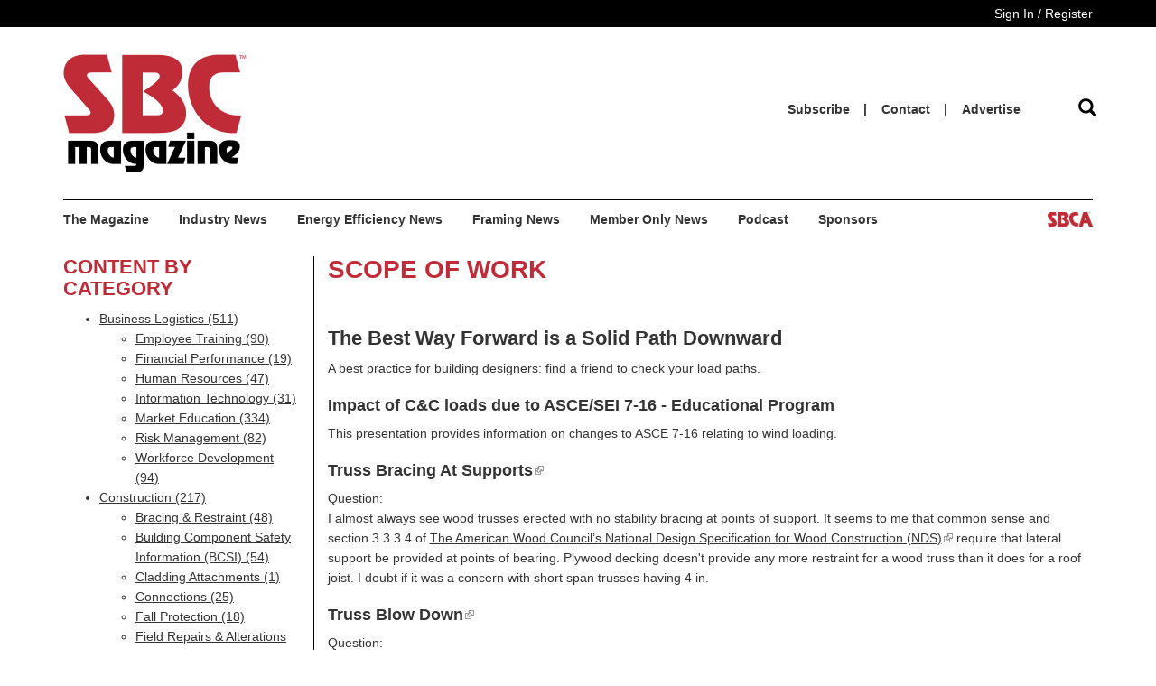

--- FILE ---
content_type: text/html; charset=utf-8
request_url: https://www.sbcmag.info/category/sbca-categories/design/scope-work
body_size: 22419
content:
<!DOCTYPE html>
<html lang="en" dir="ltr" prefix="content: http://purl.org/rss/1.0/modules/content/ dc: http://purl.org/dc/terms/ foaf: http://xmlns.com/foaf/0.1/ og: http://ogp.me/ns# rdfs: http://www.w3.org/2000/01/rdf-schema# sioc: http://rdfs.org/sioc/ns# sioct: http://rdfs.org/sioc/types# skos: http://www.w3.org/2004/02/skos/core# xsd: http://www.w3.org/2001/XMLSchema#">
<head>
  <link rel="profile" href="http://www.w3.org/1999/xhtml/vocab" />
  <meta name="viewport" content="width=device-width, initial-scale=1.0">
  <meta http-equiv="Content-Type" content="text/html; charset=utf-8" /><script type="text/javascript">(window.NREUM||(NREUM={})).init={ajax:{deny_list:["bam.nr-data.net"]},feature_flags:["soft_nav"]};(window.NREUM||(NREUM={})).loader_config={licenseKey:"NRJS-57a2014a59e34e1bfd4",applicationID:"994444021",browserID:"994444238"};;/*! For license information please see nr-loader-rum-1.307.0.min.js.LICENSE.txt */
(()=>{var e,t,r={163:(e,t,r)=>{"use strict";r.d(t,{j:()=>E});var n=r(384),i=r(1741);var a=r(2555);r(860).K7.genericEvents;const s="experimental.resources",o="register",c=e=>{if(!e||"string"!=typeof e)return!1;try{document.createDocumentFragment().querySelector(e)}catch{return!1}return!0};var d=r(2614),u=r(944),l=r(8122);const f="[data-nr-mask]",g=e=>(0,l.a)(e,(()=>{const e={feature_flags:[],experimental:{allow_registered_children:!1,resources:!1},mask_selector:"*",block_selector:"[data-nr-block]",mask_input_options:{color:!1,date:!1,"datetime-local":!1,email:!1,month:!1,number:!1,range:!1,search:!1,tel:!1,text:!1,time:!1,url:!1,week:!1,textarea:!1,select:!1,password:!0}};return{ajax:{deny_list:void 0,block_internal:!0,enabled:!0,autoStart:!0},api:{get allow_registered_children(){return e.feature_flags.includes(o)||e.experimental.allow_registered_children},set allow_registered_children(t){e.experimental.allow_registered_children=t},duplicate_registered_data:!1},browser_consent_mode:{enabled:!1},distributed_tracing:{enabled:void 0,exclude_newrelic_header:void 0,cors_use_newrelic_header:void 0,cors_use_tracecontext_headers:void 0,allowed_origins:void 0},get feature_flags(){return e.feature_flags},set feature_flags(t){e.feature_flags=t},generic_events:{enabled:!0,autoStart:!0},harvest:{interval:30},jserrors:{enabled:!0,autoStart:!0},logging:{enabled:!0,autoStart:!0},metrics:{enabled:!0,autoStart:!0},obfuscate:void 0,page_action:{enabled:!0},page_view_event:{enabled:!0,autoStart:!0},page_view_timing:{enabled:!0,autoStart:!0},performance:{capture_marks:!1,capture_measures:!1,capture_detail:!0,resources:{get enabled(){return e.feature_flags.includes(s)||e.experimental.resources},set enabled(t){e.experimental.resources=t},asset_types:[],first_party_domains:[],ignore_newrelic:!0}},privacy:{cookies_enabled:!0},proxy:{assets:void 0,beacon:void 0},session:{expiresMs:d.wk,inactiveMs:d.BB},session_replay:{autoStart:!0,enabled:!1,preload:!1,sampling_rate:10,error_sampling_rate:100,collect_fonts:!1,inline_images:!1,fix_stylesheets:!0,mask_all_inputs:!0,get mask_text_selector(){return e.mask_selector},set mask_text_selector(t){c(t)?e.mask_selector="".concat(t,",").concat(f):""===t||null===t?e.mask_selector=f:(0,u.R)(5,t)},get block_class(){return"nr-block"},get ignore_class(){return"nr-ignore"},get mask_text_class(){return"nr-mask"},get block_selector(){return e.block_selector},set block_selector(t){c(t)?e.block_selector+=",".concat(t):""!==t&&(0,u.R)(6,t)},get mask_input_options(){return e.mask_input_options},set mask_input_options(t){t&&"object"==typeof t?e.mask_input_options={...t,password:!0}:(0,u.R)(7,t)}},session_trace:{enabled:!0,autoStart:!0},soft_navigations:{enabled:!0,autoStart:!0},spa:{enabled:!0,autoStart:!0},ssl:void 0,user_actions:{enabled:!0,elementAttributes:["id","className","tagName","type"]}}})());var p=r(6154),m=r(9324);let h=0;const v={buildEnv:m.F3,distMethod:m.Xs,version:m.xv,originTime:p.WN},b={consented:!1},y={appMetadata:{},get consented(){return this.session?.state?.consent||b.consented},set consented(e){b.consented=e},customTransaction:void 0,denyList:void 0,disabled:!1,harvester:void 0,isolatedBacklog:!1,isRecording:!1,loaderType:void 0,maxBytes:3e4,obfuscator:void 0,onerror:void 0,ptid:void 0,releaseIds:{},session:void 0,timeKeeper:void 0,registeredEntities:[],jsAttributesMetadata:{bytes:0},get harvestCount(){return++h}},_=e=>{const t=(0,l.a)(e,y),r=Object.keys(v).reduce((e,t)=>(e[t]={value:v[t],writable:!1,configurable:!0,enumerable:!0},e),{});return Object.defineProperties(t,r)};var w=r(5701);const x=e=>{const t=e.startsWith("http");e+="/",r.p=t?e:"https://"+e};var R=r(7836),k=r(3241);const A={accountID:void 0,trustKey:void 0,agentID:void 0,licenseKey:void 0,applicationID:void 0,xpid:void 0},S=e=>(0,l.a)(e,A),T=new Set;function E(e,t={},r,s){let{init:o,info:c,loader_config:d,runtime:u={},exposed:l=!0}=t;if(!c){const e=(0,n.pV)();o=e.init,c=e.info,d=e.loader_config}e.init=g(o||{}),e.loader_config=S(d||{}),c.jsAttributes??={},p.bv&&(c.jsAttributes.isWorker=!0),e.info=(0,a.D)(c);const f=e.init,m=[c.beacon,c.errorBeacon];T.has(e.agentIdentifier)||(f.proxy.assets&&(x(f.proxy.assets),m.push(f.proxy.assets)),f.proxy.beacon&&m.push(f.proxy.beacon),e.beacons=[...m],function(e){const t=(0,n.pV)();Object.getOwnPropertyNames(i.W.prototype).forEach(r=>{const n=i.W.prototype[r];if("function"!=typeof n||"constructor"===n)return;let a=t[r];e[r]&&!1!==e.exposed&&"micro-agent"!==e.runtime?.loaderType&&(t[r]=(...t)=>{const n=e[r](...t);return a?a(...t):n})})}(e),(0,n.US)("activatedFeatures",w.B)),u.denyList=[...f.ajax.deny_list||[],...f.ajax.block_internal?m:[]],u.ptid=e.agentIdentifier,u.loaderType=r,e.runtime=_(u),T.has(e.agentIdentifier)||(e.ee=R.ee.get(e.agentIdentifier),e.exposed=l,(0,k.W)({agentIdentifier:e.agentIdentifier,drained:!!w.B?.[e.agentIdentifier],type:"lifecycle",name:"initialize",feature:void 0,data:e.config})),T.add(e.agentIdentifier)}},384:(e,t,r)=>{"use strict";r.d(t,{NT:()=>s,US:()=>u,Zm:()=>o,bQ:()=>d,dV:()=>c,pV:()=>l});var n=r(6154),i=r(1863),a=r(1910);const s={beacon:"bam.nr-data.net",errorBeacon:"bam.nr-data.net"};function o(){return n.gm.NREUM||(n.gm.NREUM={}),void 0===n.gm.newrelic&&(n.gm.newrelic=n.gm.NREUM),n.gm.NREUM}function c(){let e=o();return e.o||(e.o={ST:n.gm.setTimeout,SI:n.gm.setImmediate||n.gm.setInterval,CT:n.gm.clearTimeout,XHR:n.gm.XMLHttpRequest,REQ:n.gm.Request,EV:n.gm.Event,PR:n.gm.Promise,MO:n.gm.MutationObserver,FETCH:n.gm.fetch,WS:n.gm.WebSocket},(0,a.i)(...Object.values(e.o))),e}function d(e,t){let r=o();r.initializedAgents??={},t.initializedAt={ms:(0,i.t)(),date:new Date},r.initializedAgents[e]=t}function u(e,t){o()[e]=t}function l(){return function(){let e=o();const t=e.info||{};e.info={beacon:s.beacon,errorBeacon:s.errorBeacon,...t}}(),function(){let e=o();const t=e.init||{};e.init={...t}}(),c(),function(){let e=o();const t=e.loader_config||{};e.loader_config={...t}}(),o()}},782:(e,t,r)=>{"use strict";r.d(t,{T:()=>n});const n=r(860).K7.pageViewTiming},860:(e,t,r)=>{"use strict";r.d(t,{$J:()=>u,K7:()=>c,P3:()=>d,XX:()=>i,Yy:()=>o,df:()=>a,qY:()=>n,v4:()=>s});const n="events",i="jserrors",a="browser/blobs",s="rum",o="browser/logs",c={ajax:"ajax",genericEvents:"generic_events",jserrors:i,logging:"logging",metrics:"metrics",pageAction:"page_action",pageViewEvent:"page_view_event",pageViewTiming:"page_view_timing",sessionReplay:"session_replay",sessionTrace:"session_trace",softNav:"soft_navigations",spa:"spa"},d={[c.pageViewEvent]:1,[c.pageViewTiming]:2,[c.metrics]:3,[c.jserrors]:4,[c.spa]:5,[c.ajax]:6,[c.sessionTrace]:7,[c.softNav]:8,[c.sessionReplay]:9,[c.logging]:10,[c.genericEvents]:11},u={[c.pageViewEvent]:s,[c.pageViewTiming]:n,[c.ajax]:n,[c.spa]:n,[c.softNav]:n,[c.metrics]:i,[c.jserrors]:i,[c.sessionTrace]:a,[c.sessionReplay]:a,[c.logging]:o,[c.genericEvents]:"ins"}},944:(e,t,r)=>{"use strict";r.d(t,{R:()=>i});var n=r(3241);function i(e,t){"function"==typeof console.debug&&(console.debug("New Relic Warning: https://github.com/newrelic/newrelic-browser-agent/blob/main/docs/warning-codes.md#".concat(e),t),(0,n.W)({agentIdentifier:null,drained:null,type:"data",name:"warn",feature:"warn",data:{code:e,secondary:t}}))}},1687:(e,t,r)=>{"use strict";r.d(t,{Ak:()=>d,Ze:()=>f,x3:()=>u});var n=r(3241),i=r(7836),a=r(3606),s=r(860),o=r(2646);const c={};function d(e,t){const r={staged:!1,priority:s.P3[t]||0};l(e),c[e].get(t)||c[e].set(t,r)}function u(e,t){e&&c[e]&&(c[e].get(t)&&c[e].delete(t),p(e,t,!1),c[e].size&&g(e))}function l(e){if(!e)throw new Error("agentIdentifier required");c[e]||(c[e]=new Map)}function f(e="",t="feature",r=!1){if(l(e),!e||!c[e].get(t)||r)return p(e,t);c[e].get(t).staged=!0,g(e)}function g(e){const t=Array.from(c[e]);t.every(([e,t])=>t.staged)&&(t.sort((e,t)=>e[1].priority-t[1].priority),t.forEach(([t])=>{c[e].delete(t),p(e,t)}))}function p(e,t,r=!0){const s=e?i.ee.get(e):i.ee,c=a.i.handlers;if(!s.aborted&&s.backlog&&c){if((0,n.W)({agentIdentifier:e,type:"lifecycle",name:"drain",feature:t}),r){const e=s.backlog[t],r=c[t];if(r){for(let t=0;e&&t<e.length;++t)m(e[t],r);Object.entries(r).forEach(([e,t])=>{Object.values(t||{}).forEach(t=>{t[0]?.on&&t[0]?.context()instanceof o.y&&t[0].on(e,t[1])})})}}s.isolatedBacklog||delete c[t],s.backlog[t]=null,s.emit("drain-"+t,[])}}function m(e,t){var r=e[1];Object.values(t[r]||{}).forEach(t=>{var r=e[0];if(t[0]===r){var n=t[1],i=e[3],a=e[2];n.apply(i,a)}})}},1738:(e,t,r)=>{"use strict";r.d(t,{U:()=>g,Y:()=>f});var n=r(3241),i=r(9908),a=r(1863),s=r(944),o=r(5701),c=r(3969),d=r(8362),u=r(860),l=r(4261);function f(e,t,r,a){const f=a||r;!f||f[e]&&f[e]!==d.d.prototype[e]||(f[e]=function(){(0,i.p)(c.xV,["API/"+e+"/called"],void 0,u.K7.metrics,r.ee),(0,n.W)({agentIdentifier:r.agentIdentifier,drained:!!o.B?.[r.agentIdentifier],type:"data",name:"api",feature:l.Pl+e,data:{}});try{return t.apply(this,arguments)}catch(e){(0,s.R)(23,e)}})}function g(e,t,r,n,s){const o=e.info;null===r?delete o.jsAttributes[t]:o.jsAttributes[t]=r,(s||null===r)&&(0,i.p)(l.Pl+n,[(0,a.t)(),t,r],void 0,"session",e.ee)}},1741:(e,t,r)=>{"use strict";r.d(t,{W:()=>a});var n=r(944),i=r(4261);class a{#e(e,...t){if(this[e]!==a.prototype[e])return this[e](...t);(0,n.R)(35,e)}addPageAction(e,t){return this.#e(i.hG,e,t)}register(e){return this.#e(i.eY,e)}recordCustomEvent(e,t){return this.#e(i.fF,e,t)}setPageViewName(e,t){return this.#e(i.Fw,e,t)}setCustomAttribute(e,t,r){return this.#e(i.cD,e,t,r)}noticeError(e,t){return this.#e(i.o5,e,t)}setUserId(e,t=!1){return this.#e(i.Dl,e,t)}setApplicationVersion(e){return this.#e(i.nb,e)}setErrorHandler(e){return this.#e(i.bt,e)}addRelease(e,t){return this.#e(i.k6,e,t)}log(e,t){return this.#e(i.$9,e,t)}start(){return this.#e(i.d3)}finished(e){return this.#e(i.BL,e)}recordReplay(){return this.#e(i.CH)}pauseReplay(){return this.#e(i.Tb)}addToTrace(e){return this.#e(i.U2,e)}setCurrentRouteName(e){return this.#e(i.PA,e)}interaction(e){return this.#e(i.dT,e)}wrapLogger(e,t,r){return this.#e(i.Wb,e,t,r)}measure(e,t){return this.#e(i.V1,e,t)}consent(e){return this.#e(i.Pv,e)}}},1863:(e,t,r)=>{"use strict";function n(){return Math.floor(performance.now())}r.d(t,{t:()=>n})},1910:(e,t,r)=>{"use strict";r.d(t,{i:()=>a});var n=r(944);const i=new Map;function a(...e){return e.every(e=>{if(i.has(e))return i.get(e);const t="function"==typeof e?e.toString():"",r=t.includes("[native code]"),a=t.includes("nrWrapper");return r||a||(0,n.R)(64,e?.name||t),i.set(e,r),r})}},2555:(e,t,r)=>{"use strict";r.d(t,{D:()=>o,f:()=>s});var n=r(384),i=r(8122);const a={beacon:n.NT.beacon,errorBeacon:n.NT.errorBeacon,licenseKey:void 0,applicationID:void 0,sa:void 0,queueTime:void 0,applicationTime:void 0,ttGuid:void 0,user:void 0,account:void 0,product:void 0,extra:void 0,jsAttributes:{},userAttributes:void 0,atts:void 0,transactionName:void 0,tNamePlain:void 0};function s(e){try{return!!e.licenseKey&&!!e.errorBeacon&&!!e.applicationID}catch(e){return!1}}const o=e=>(0,i.a)(e,a)},2614:(e,t,r)=>{"use strict";r.d(t,{BB:()=>s,H3:()=>n,g:()=>d,iL:()=>c,tS:()=>o,uh:()=>i,wk:()=>a});const n="NRBA",i="SESSION",a=144e5,s=18e5,o={STARTED:"session-started",PAUSE:"session-pause",RESET:"session-reset",RESUME:"session-resume",UPDATE:"session-update"},c={SAME_TAB:"same-tab",CROSS_TAB:"cross-tab"},d={OFF:0,FULL:1,ERROR:2}},2646:(e,t,r)=>{"use strict";r.d(t,{y:()=>n});class n{constructor(e){this.contextId=e}}},2843:(e,t,r)=>{"use strict";r.d(t,{G:()=>a,u:()=>i});var n=r(3878);function i(e,t=!1,r,i){(0,n.DD)("visibilitychange",function(){if(t)return void("hidden"===document.visibilityState&&e());e(document.visibilityState)},r,i)}function a(e,t,r){(0,n.sp)("pagehide",e,t,r)}},3241:(e,t,r)=>{"use strict";r.d(t,{W:()=>a});var n=r(6154);const i="newrelic";function a(e={}){try{n.gm.dispatchEvent(new CustomEvent(i,{detail:e}))}catch(e){}}},3606:(e,t,r)=>{"use strict";r.d(t,{i:()=>a});var n=r(9908);a.on=s;var i=a.handlers={};function a(e,t,r,a){s(a||n.d,i,e,t,r)}function s(e,t,r,i,a){a||(a="feature"),e||(e=n.d);var s=t[a]=t[a]||{};(s[r]=s[r]||[]).push([e,i])}},3878:(e,t,r)=>{"use strict";function n(e,t){return{capture:e,passive:!1,signal:t}}function i(e,t,r=!1,i){window.addEventListener(e,t,n(r,i))}function a(e,t,r=!1,i){document.addEventListener(e,t,n(r,i))}r.d(t,{DD:()=>a,jT:()=>n,sp:()=>i})},3969:(e,t,r)=>{"use strict";r.d(t,{TZ:()=>n,XG:()=>o,rs:()=>i,xV:()=>s,z_:()=>a});const n=r(860).K7.metrics,i="sm",a="cm",s="storeSupportabilityMetrics",o="storeEventMetrics"},4234:(e,t,r)=>{"use strict";r.d(t,{W:()=>a});var n=r(7836),i=r(1687);class a{constructor(e,t){this.agentIdentifier=e,this.ee=n.ee.get(e),this.featureName=t,this.blocked=!1}deregisterDrain(){(0,i.x3)(this.agentIdentifier,this.featureName)}}},4261:(e,t,r)=>{"use strict";r.d(t,{$9:()=>d,BL:()=>o,CH:()=>g,Dl:()=>_,Fw:()=>y,PA:()=>h,Pl:()=>n,Pv:()=>k,Tb:()=>l,U2:()=>a,V1:()=>R,Wb:()=>x,bt:()=>b,cD:()=>v,d3:()=>w,dT:()=>c,eY:()=>p,fF:()=>f,hG:()=>i,k6:()=>s,nb:()=>m,o5:()=>u});const n="api-",i="addPageAction",a="addToTrace",s="addRelease",o="finished",c="interaction",d="log",u="noticeError",l="pauseReplay",f="recordCustomEvent",g="recordReplay",p="register",m="setApplicationVersion",h="setCurrentRouteName",v="setCustomAttribute",b="setErrorHandler",y="setPageViewName",_="setUserId",w="start",x="wrapLogger",R="measure",k="consent"},5289:(e,t,r)=>{"use strict";r.d(t,{GG:()=>s,Qr:()=>c,sB:()=>o});var n=r(3878),i=r(6389);function a(){return"undefined"==typeof document||"complete"===document.readyState}function s(e,t){if(a())return e();const r=(0,i.J)(e),s=setInterval(()=>{a()&&(clearInterval(s),r())},500);(0,n.sp)("load",r,t)}function o(e){if(a())return e();(0,n.DD)("DOMContentLoaded",e)}function c(e){if(a())return e();(0,n.sp)("popstate",e)}},5607:(e,t,r)=>{"use strict";r.d(t,{W:()=>n});const n=(0,r(9566).bz)()},5701:(e,t,r)=>{"use strict";r.d(t,{B:()=>a,t:()=>s});var n=r(3241);const i=new Set,a={};function s(e,t){const r=t.agentIdentifier;a[r]??={},e&&"object"==typeof e&&(i.has(r)||(t.ee.emit("rumresp",[e]),a[r]=e,i.add(r),(0,n.W)({agentIdentifier:r,loaded:!0,drained:!0,type:"lifecycle",name:"load",feature:void 0,data:e})))}},6154:(e,t,r)=>{"use strict";r.d(t,{OF:()=>c,RI:()=>i,WN:()=>u,bv:()=>a,eN:()=>l,gm:()=>s,mw:()=>o,sb:()=>d});var n=r(1863);const i="undefined"!=typeof window&&!!window.document,a="undefined"!=typeof WorkerGlobalScope&&("undefined"!=typeof self&&self instanceof WorkerGlobalScope&&self.navigator instanceof WorkerNavigator||"undefined"!=typeof globalThis&&globalThis instanceof WorkerGlobalScope&&globalThis.navigator instanceof WorkerNavigator),s=i?window:"undefined"!=typeof WorkerGlobalScope&&("undefined"!=typeof self&&self instanceof WorkerGlobalScope&&self||"undefined"!=typeof globalThis&&globalThis instanceof WorkerGlobalScope&&globalThis),o=Boolean("hidden"===s?.document?.visibilityState),c=/iPad|iPhone|iPod/.test(s.navigator?.userAgent),d=c&&"undefined"==typeof SharedWorker,u=((()=>{const e=s.navigator?.userAgent?.match(/Firefox[/\s](\d+\.\d+)/);Array.isArray(e)&&e.length>=2&&e[1]})(),Date.now()-(0,n.t)()),l=()=>"undefined"!=typeof PerformanceNavigationTiming&&s?.performance?.getEntriesByType("navigation")?.[0]?.responseStart},6389:(e,t,r)=>{"use strict";function n(e,t=500,r={}){const n=r?.leading||!1;let i;return(...r)=>{n&&void 0===i&&(e.apply(this,r),i=setTimeout(()=>{i=clearTimeout(i)},t)),n||(clearTimeout(i),i=setTimeout(()=>{e.apply(this,r)},t))}}function i(e){let t=!1;return(...r)=>{t||(t=!0,e.apply(this,r))}}r.d(t,{J:()=>i,s:()=>n})},6630:(e,t,r)=>{"use strict";r.d(t,{T:()=>n});const n=r(860).K7.pageViewEvent},7699:(e,t,r)=>{"use strict";r.d(t,{It:()=>a,KC:()=>o,No:()=>i,qh:()=>s});var n=r(860);const i=16e3,a=1e6,s="SESSION_ERROR",o={[n.K7.logging]:!0,[n.K7.genericEvents]:!1,[n.K7.jserrors]:!1,[n.K7.ajax]:!1}},7836:(e,t,r)=>{"use strict";r.d(t,{P:()=>o,ee:()=>c});var n=r(384),i=r(8990),a=r(2646),s=r(5607);const o="nr@context:".concat(s.W),c=function e(t,r){var n={},s={},u={},l=!1;try{l=16===r.length&&d.initializedAgents?.[r]?.runtime.isolatedBacklog}catch(e){}var f={on:p,addEventListener:p,removeEventListener:function(e,t){var r=n[e];if(!r)return;for(var i=0;i<r.length;i++)r[i]===t&&r.splice(i,1)},emit:function(e,r,n,i,a){!1!==a&&(a=!0);if(c.aborted&&!i)return;t&&a&&t.emit(e,r,n);var o=g(n);m(e).forEach(e=>{e.apply(o,r)});var d=v()[s[e]];d&&d.push([f,e,r,o]);return o},get:h,listeners:m,context:g,buffer:function(e,t){const r=v();if(t=t||"feature",f.aborted)return;Object.entries(e||{}).forEach(([e,n])=>{s[n]=t,t in r||(r[t]=[])})},abort:function(){f._aborted=!0,Object.keys(f.backlog).forEach(e=>{delete f.backlog[e]})},isBuffering:function(e){return!!v()[s[e]]},debugId:r,backlog:l?{}:t&&"object"==typeof t.backlog?t.backlog:{},isolatedBacklog:l};return Object.defineProperty(f,"aborted",{get:()=>{let e=f._aborted||!1;return e||(t&&(e=t.aborted),e)}}),f;function g(e){return e&&e instanceof a.y?e:e?(0,i.I)(e,o,()=>new a.y(o)):new a.y(o)}function p(e,t){n[e]=m(e).concat(t)}function m(e){return n[e]||[]}function h(t){return u[t]=u[t]||e(f,t)}function v(){return f.backlog}}(void 0,"globalEE"),d=(0,n.Zm)();d.ee||(d.ee=c)},8122:(e,t,r)=>{"use strict";r.d(t,{a:()=>i});var n=r(944);function i(e,t){try{if(!e||"object"!=typeof e)return(0,n.R)(3);if(!t||"object"!=typeof t)return(0,n.R)(4);const r=Object.create(Object.getPrototypeOf(t),Object.getOwnPropertyDescriptors(t)),a=0===Object.keys(r).length?e:r;for(let s in a)if(void 0!==e[s])try{if(null===e[s]){r[s]=null;continue}Array.isArray(e[s])&&Array.isArray(t[s])?r[s]=Array.from(new Set([...e[s],...t[s]])):"object"==typeof e[s]&&"object"==typeof t[s]?r[s]=i(e[s],t[s]):r[s]=e[s]}catch(e){r[s]||(0,n.R)(1,e)}return r}catch(e){(0,n.R)(2,e)}}},8362:(e,t,r)=>{"use strict";r.d(t,{d:()=>a});var n=r(9566),i=r(1741);class a extends i.W{agentIdentifier=(0,n.LA)(16)}},8374:(e,t,r)=>{r.nc=(()=>{try{return document?.currentScript?.nonce}catch(e){}return""})()},8990:(e,t,r)=>{"use strict";r.d(t,{I:()=>i});var n=Object.prototype.hasOwnProperty;function i(e,t,r){if(n.call(e,t))return e[t];var i=r();if(Object.defineProperty&&Object.keys)try{return Object.defineProperty(e,t,{value:i,writable:!0,enumerable:!1}),i}catch(e){}return e[t]=i,i}},9324:(e,t,r)=>{"use strict";r.d(t,{F3:()=>i,Xs:()=>a,xv:()=>n});const n="1.307.0",i="PROD",a="CDN"},9566:(e,t,r)=>{"use strict";r.d(t,{LA:()=>o,bz:()=>s});var n=r(6154);const i="xxxxxxxx-xxxx-4xxx-yxxx-xxxxxxxxxxxx";function a(e,t){return e?15&e[t]:16*Math.random()|0}function s(){const e=n.gm?.crypto||n.gm?.msCrypto;let t,r=0;return e&&e.getRandomValues&&(t=e.getRandomValues(new Uint8Array(30))),i.split("").map(e=>"x"===e?a(t,r++).toString(16):"y"===e?(3&a()|8).toString(16):e).join("")}function o(e){const t=n.gm?.crypto||n.gm?.msCrypto;let r,i=0;t&&t.getRandomValues&&(r=t.getRandomValues(new Uint8Array(e)));const s=[];for(var o=0;o<e;o++)s.push(a(r,i++).toString(16));return s.join("")}},9908:(e,t,r)=>{"use strict";r.d(t,{d:()=>n,p:()=>i});var n=r(7836).ee.get("handle");function i(e,t,r,i,a){a?(a.buffer([e],i),a.emit(e,t,r)):(n.buffer([e],i),n.emit(e,t,r))}}},n={};function i(e){var t=n[e];if(void 0!==t)return t.exports;var a=n[e]={exports:{}};return r[e](a,a.exports,i),a.exports}i.m=r,i.d=(e,t)=>{for(var r in t)i.o(t,r)&&!i.o(e,r)&&Object.defineProperty(e,r,{enumerable:!0,get:t[r]})},i.f={},i.e=e=>Promise.all(Object.keys(i.f).reduce((t,r)=>(i.f[r](e,t),t),[])),i.u=e=>"nr-rum-1.307.0.min.js",i.o=(e,t)=>Object.prototype.hasOwnProperty.call(e,t),e={},t="NRBA-1.307.0.PROD:",i.l=(r,n,a,s)=>{if(e[r])e[r].push(n);else{var o,c;if(void 0!==a)for(var d=document.getElementsByTagName("script"),u=0;u<d.length;u++){var l=d[u];if(l.getAttribute("src")==r||l.getAttribute("data-webpack")==t+a){o=l;break}}if(!o){c=!0;var f={296:"sha512-3EXXyZqgAupfCzApe8jx8MLgGn3TbzhyI1Jve2HiIeHZU3eYpQT4hF0fMRkBBDdQT8+b9YmzmeYUZ4Q/8KBSNg=="};(o=document.createElement("script")).charset="utf-8",i.nc&&o.setAttribute("nonce",i.nc),o.setAttribute("data-webpack",t+a),o.src=r,0!==o.src.indexOf(window.location.origin+"/")&&(o.crossOrigin="anonymous"),f[s]&&(o.integrity=f[s])}e[r]=[n];var g=(t,n)=>{o.onerror=o.onload=null,clearTimeout(p);var i=e[r];if(delete e[r],o.parentNode&&o.parentNode.removeChild(o),i&&i.forEach(e=>e(n)),t)return t(n)},p=setTimeout(g.bind(null,void 0,{type:"timeout",target:o}),12e4);o.onerror=g.bind(null,o.onerror),o.onload=g.bind(null,o.onload),c&&document.head.appendChild(o)}},i.r=e=>{"undefined"!=typeof Symbol&&Symbol.toStringTag&&Object.defineProperty(e,Symbol.toStringTag,{value:"Module"}),Object.defineProperty(e,"__esModule",{value:!0})},i.p="https://js-agent.newrelic.com/",(()=>{var e={374:0,840:0};i.f.j=(t,r)=>{var n=i.o(e,t)?e[t]:void 0;if(0!==n)if(n)r.push(n[2]);else{var a=new Promise((r,i)=>n=e[t]=[r,i]);r.push(n[2]=a);var s=i.p+i.u(t),o=new Error;i.l(s,r=>{if(i.o(e,t)&&(0!==(n=e[t])&&(e[t]=void 0),n)){var a=r&&("load"===r.type?"missing":r.type),s=r&&r.target&&r.target.src;o.message="Loading chunk "+t+" failed: ("+a+": "+s+")",o.name="ChunkLoadError",o.type=a,o.request=s,n[1](o)}},"chunk-"+t,t)}};var t=(t,r)=>{var n,a,[s,o,c]=r,d=0;if(s.some(t=>0!==e[t])){for(n in o)i.o(o,n)&&(i.m[n]=o[n]);if(c)c(i)}for(t&&t(r);d<s.length;d++)a=s[d],i.o(e,a)&&e[a]&&e[a][0](),e[a]=0},r=self["webpackChunk:NRBA-1.307.0.PROD"]=self["webpackChunk:NRBA-1.307.0.PROD"]||[];r.forEach(t.bind(null,0)),r.push=t.bind(null,r.push.bind(r))})(),(()=>{"use strict";i(8374);var e=i(8362),t=i(860);const r=Object.values(t.K7);var n=i(163);var a=i(9908),s=i(1863),o=i(4261),c=i(1738);var d=i(1687),u=i(4234),l=i(5289),f=i(6154),g=i(944),p=i(384);const m=e=>f.RI&&!0===e?.privacy.cookies_enabled;function h(e){return!!(0,p.dV)().o.MO&&m(e)&&!0===e?.session_trace.enabled}var v=i(6389),b=i(7699);class y extends u.W{constructor(e,t){super(e.agentIdentifier,t),this.agentRef=e,this.abortHandler=void 0,this.featAggregate=void 0,this.loadedSuccessfully=void 0,this.onAggregateImported=new Promise(e=>{this.loadedSuccessfully=e}),this.deferred=Promise.resolve(),!1===e.init[this.featureName].autoStart?this.deferred=new Promise((t,r)=>{this.ee.on("manual-start-all",(0,v.J)(()=>{(0,d.Ak)(e.agentIdentifier,this.featureName),t()}))}):(0,d.Ak)(e.agentIdentifier,t)}importAggregator(e,t,r={}){if(this.featAggregate)return;const n=async()=>{let n;await this.deferred;try{if(m(e.init)){const{setupAgentSession:t}=await i.e(296).then(i.bind(i,3305));n=t(e)}}catch(e){(0,g.R)(20,e),this.ee.emit("internal-error",[e]),(0,a.p)(b.qh,[e],void 0,this.featureName,this.ee)}try{if(!this.#t(this.featureName,n,e.init))return(0,d.Ze)(this.agentIdentifier,this.featureName),void this.loadedSuccessfully(!1);const{Aggregate:i}=await t();this.featAggregate=new i(e,r),e.runtime.harvester.initializedAggregates.push(this.featAggregate),this.loadedSuccessfully(!0)}catch(e){(0,g.R)(34,e),this.abortHandler?.(),(0,d.Ze)(this.agentIdentifier,this.featureName,!0),this.loadedSuccessfully(!1),this.ee&&this.ee.abort()}};f.RI?(0,l.GG)(()=>n(),!0):n()}#t(e,r,n){if(this.blocked)return!1;switch(e){case t.K7.sessionReplay:return h(n)&&!!r;case t.K7.sessionTrace:return!!r;default:return!0}}}var _=i(6630),w=i(2614),x=i(3241);class R extends y{static featureName=_.T;constructor(e){var t;super(e,_.T),this.setupInspectionEvents(e.agentIdentifier),t=e,(0,c.Y)(o.Fw,function(e,r){"string"==typeof e&&("/"!==e.charAt(0)&&(e="/"+e),t.runtime.customTransaction=(r||"http://custom.transaction")+e,(0,a.p)(o.Pl+o.Fw,[(0,s.t)()],void 0,void 0,t.ee))},t),this.importAggregator(e,()=>i.e(296).then(i.bind(i,3943)))}setupInspectionEvents(e){const t=(t,r)=>{t&&(0,x.W)({agentIdentifier:e,timeStamp:t.timeStamp,loaded:"complete"===t.target.readyState,type:"window",name:r,data:t.target.location+""})};(0,l.sB)(e=>{t(e,"DOMContentLoaded")}),(0,l.GG)(e=>{t(e,"load")}),(0,l.Qr)(e=>{t(e,"navigate")}),this.ee.on(w.tS.UPDATE,(t,r)=>{(0,x.W)({agentIdentifier:e,type:"lifecycle",name:"session",data:r})})}}class k extends e.d{constructor(e){var t;(super(),f.gm)?(this.features={},(0,p.bQ)(this.agentIdentifier,this),this.desiredFeatures=new Set(e.features||[]),this.desiredFeatures.add(R),(0,n.j)(this,e,e.loaderType||"agent"),t=this,(0,c.Y)(o.cD,function(e,r,n=!1){if("string"==typeof e){if(["string","number","boolean"].includes(typeof r)||null===r)return(0,c.U)(t,e,r,o.cD,n);(0,g.R)(40,typeof r)}else(0,g.R)(39,typeof e)},t),function(e){(0,c.Y)(o.Dl,function(t,r=!1){if("string"!=typeof t&&null!==t)return void(0,g.R)(41,typeof t);const n=e.info.jsAttributes["enduser.id"];r&&null!=n&&n!==t?(0,a.p)(o.Pl+"setUserIdAndResetSession",[t],void 0,"session",e.ee):(0,c.U)(e,"enduser.id",t,o.Dl,!0)},e)}(this),function(e){(0,c.Y)(o.nb,function(t){if("string"==typeof t||null===t)return(0,c.U)(e,"application.version",t,o.nb,!1);(0,g.R)(42,typeof t)},e)}(this),function(e){(0,c.Y)(o.d3,function(){e.ee.emit("manual-start-all")},e)}(this),function(e){(0,c.Y)(o.Pv,function(t=!0){if("boolean"==typeof t){if((0,a.p)(o.Pl+o.Pv,[t],void 0,"session",e.ee),e.runtime.consented=t,t){const t=e.features.page_view_event;t.onAggregateImported.then(e=>{const r=t.featAggregate;e&&!r.sentRum&&r.sendRum()})}}else(0,g.R)(65,typeof t)},e)}(this),this.run()):(0,g.R)(21)}get config(){return{info:this.info,init:this.init,loader_config:this.loader_config,runtime:this.runtime}}get api(){return this}run(){try{const e=function(e){const t={};return r.forEach(r=>{t[r]=!!e[r]?.enabled}),t}(this.init),n=[...this.desiredFeatures];n.sort((e,r)=>t.P3[e.featureName]-t.P3[r.featureName]),n.forEach(r=>{if(!e[r.featureName]&&r.featureName!==t.K7.pageViewEvent)return;if(r.featureName===t.K7.spa)return void(0,g.R)(67);const n=function(e){switch(e){case t.K7.ajax:return[t.K7.jserrors];case t.K7.sessionTrace:return[t.K7.ajax,t.K7.pageViewEvent];case t.K7.sessionReplay:return[t.K7.sessionTrace];case t.K7.pageViewTiming:return[t.K7.pageViewEvent];default:return[]}}(r.featureName).filter(e=>!(e in this.features));n.length>0&&(0,g.R)(36,{targetFeature:r.featureName,missingDependencies:n}),this.features[r.featureName]=new r(this)})}catch(e){(0,g.R)(22,e);for(const e in this.features)this.features[e].abortHandler?.();const t=(0,p.Zm)();delete t.initializedAgents[this.agentIdentifier]?.features,delete this.sharedAggregator;return t.ee.get(this.agentIdentifier).abort(),!1}}}var A=i(2843),S=i(782);class T extends y{static featureName=S.T;constructor(e){super(e,S.T),f.RI&&((0,A.u)(()=>(0,a.p)("docHidden",[(0,s.t)()],void 0,S.T,this.ee),!0),(0,A.G)(()=>(0,a.p)("winPagehide",[(0,s.t)()],void 0,S.T,this.ee)),this.importAggregator(e,()=>i.e(296).then(i.bind(i,2117))))}}var E=i(3969);class I extends y{static featureName=E.TZ;constructor(e){super(e,E.TZ),f.RI&&document.addEventListener("securitypolicyviolation",e=>{(0,a.p)(E.xV,["Generic/CSPViolation/Detected"],void 0,this.featureName,this.ee)}),this.importAggregator(e,()=>i.e(296).then(i.bind(i,9623)))}}new k({features:[R,T,I],loaderType:"lite"})})()})();</script>
<meta name="Generator" content="Drupal 7 (http://drupal.org)" />
<link rel="alternate" type="application/rss+xml" title="Scope of Work" href="https://www.sbcmag.info/taxonomy/term/592/all/feed" />
<link rel="shortcut icon" href="https://www.sbcmag.info/sites/all/themes/sbcmag/favicon.ico" type="image/vnd.microsoft.icon" />
  <title>Scope of Work | SBC Magazine</title>
  <link type="text/css" rel="stylesheet" href="https://www.sbcmag.info/sites/default/files/css/css_lQaZfjVpwP_oGNqdtWCSpJT1EMqXdMiU84ekLLxQnc4.css" media="all" />
<link type="text/css" rel="stylesheet" href="https://www.sbcmag.info/sites/default/files/css/css__LeQxW73LSYscb1O__H6f-j_jdAzhZBaesGL19KEB6U.css" media="all" />
<link type="text/css" rel="stylesheet" href="https://www.sbcmag.info/sites/default/files/css/css_q7FQbENkRRCk4kE551YyJ6j4Ai_wPqTlDFQv_Kildbc.css" media="screen" />
<link type="text/css" rel="stylesheet" href="https://www.sbcmag.info/sites/default/files/css/css_Qt7MnhfUWMOC3IjaSCYytzJslMvbol59L8SMWtmk0d0.css" media="all" />
<link type="text/css" rel="stylesheet" href="https://www.sbcmag.info/sites/default/files/css/css_bmTdn2CNxa9bq3snP6ZVRW-FggWHnRvLabtyMSM_rro.css" media="all" />
<link type="text/css" rel="stylesheet" href="https://www.sbcmag.info/sites/default/files/css/css_WcIUkUWHQ5ctECf6BKJtEdeob__7EcBOaKVzJmPqHZY.css" media="all" />
<link type="text/css" rel="stylesheet" href="//maxcdn.bootstrapcdn.com/font-awesome/4.7.0/css/font-awesome.min.css" media="all" />
<link type="text/css" rel="stylesheet" href="https://www.sbcmag.info/sites/default/files/css/css_FRqdOlrbsVvuLhw4soSzoO0iTQ5R-f_AHOb8P3RYzSM.css" media="all" />
<link type="text/css" rel="stylesheet" href="https://fonts.googleapis.com/css?family=Droid+Sans:700,regular|Droid+Sans+Mono:regular|Exo+2:100,100italic,600,600italic,italic,regular|Open+Sans:700,700italic,italic,regular|Oswald:regular&amp;subset=latin" media="all" />
<link type="text/css" rel="stylesheet" href="https://www.sbcmag.info/sites/default/files/css/css_DZD8qlAJHRJ_qtqt4ZM8HLmKUkVmp_ndxlxDGP7TOnU.css" media="all" />
  <!-- HTML5 element support for IE6-8 -->
  <!--[if lt IE 9]>
    <script src="https://cdn.jsdelivr.net/html5shiv/3.7.3/html5shiv-printshiv.min.js"></script>
  <![endif]-->
  <script src="//ajax.googleapis.com/ajax/libs/jquery/2.2.4/jquery.min.js"></script>
<script>window.jQuery || document.write("<script src='/sites/all/modules/jquery_update/replace/jquery/2.2/jquery.min.js'>\x3C/script>")</script>
<script src="https://www.sbcmag.info/misc/jquery-extend-3.4.0.js?v=2.2.4"></script>
<script src="https://www.sbcmag.info/misc/jquery-html-prefilter-3.5.0-backport.js?v=2.2.4"></script>
<script src="https://www.sbcmag.info/misc/jquery.once.js?v=1.2"></script>
<script src="https://www.sbcmag.info/misc/drupal.js?t06phj"></script>
<script src="https://www.sbcmag.info/sites/all/modules/jquery_update/js/jquery_browser.js?v=0.0.1"></script>
<script src="//ajax.googleapis.com/ajax/libs/jqueryui/1.10.2/jquery-ui.min.js"></script>
<script>window.jQuery.ui || document.write("<script src='/sites/all/modules/jquery_update/replace/ui/ui/minified/jquery-ui.min.js'>\x3C/script>")</script>
<script src="https://www.sbcmag.info/sites/all/libraries/jquery.maphilight/jquery.maphilight.min.js?v=1.2.2"></script>
<script src="https://www.sbcmag.info/sites/all/modules/qtip/library/jquery.qtip.js?v=2.0.0pre"></script>
<script src="https://www.sbcmag.info/sites/all/modules/qtip/js/qtip.js?v=2.0.0pre"></script>
<script src="https://www.sbcmag.info/sites/all/modules/jquery_ui_filter/jquery_ui_filter.js?t06phj"></script>
<script src="https://www.sbcmag.info/sites/all/modules/ad/js/ad.js?t06phj"></script>
<script src="https://www.sbcmag.info/sites/all/modules/admin_menu/admin_devel/admin_devel.js?t06phj"></script>
<script src="https://www.sbcmag.info/sites/all/modules/entityreference/js/entityreference.js?t06phj"></script>
<script src="https://www.sbcmag.info/sites/all/libraries/colorbox/jquery.colorbox-min.js?t06phj"></script>
<script src="https://www.sbcmag.info/sites/all/modules/colorbox/js/colorbox.js?t06phj"></script>
<script src="https://www.sbcmag.info/sites/all/modules/colorbox/styles/stockholmsyndrome/colorbox_style.js?t06phj"></script>
<script src="https://www.sbcmag.info/sites/all/modules/colorbox/js/colorbox_load.js?t06phj"></script>
<script src="https://www.sbcmag.info/sites/all/modules/colorbox/js/colorbox_inline.js?t06phj"></script>
<script src="https://www.sbcmag.info/sites/all/modules/jq_maphilight/jq_maphilight.js?t06phj"></script>
<script src="https://www.sbcmag.info/sites/all/modules/jquery_ui_filter/accordion/jquery_ui_filter_accordion.js?t06phj"></script>
<script src="https://www.sbcmag.info/sites/all/modules/jquery_ui_filter/tabs/jquery_ui_filter_tabs.js?t06phj"></script>
<script src="https://www.sbcmag.info/sites/all/modules/custom_search/js/custom_search.js?t06phj"></script>
<script src="https://www.sbcmag.info/sites/all/modules/responsive_menus/styles/responsive_menus_simple/js/responsive_menus_simple.js?t06phj"></script>
<script src="https://www.sbcmag.info/sites/all/modules/google_analytics/googleanalytics.js?t06phj"></script>
<script src="https://www.sbcmag.info/sites/default/files/googleanalytics/js?t06phj"></script>
<script>window.dataLayer = window.dataLayer || [];function gtag(){dataLayer.push(arguments)};gtag("js", new Date());gtag("set", "developer_id.dMDhkMT", true);gtag("config", "UA-25740057-1", {"groups":"default","cookie_domain":".sbcmag.info"});</script>
<script src="https://www.sbcmag.info/sites/all/modules/google_analytics_et/js/google_analytics_et.js?t06phj"></script>
<script src="https://www.sbcmag.info/sites/all/modules/extlink/js/extlink.js?t06phj"></script>
<script src="https://use.typekit.com/wea2fqz.js"></script>
<script>try{Typekit.load();}catch(e){}</script>
<script src="https://www.sbcmag.info/sites/all/themes/sbcmag/bootstrap/assets/javascripts/bootstrap.min.js?t06phj"></script>
<script src="https://www.sbcmag.info/sites/all/themes/sbcmag/js/site.js?t06phj"></script>
<script>jQuery.extend(Drupal.settings, {"basePath":"\/","pathPrefix":"","setHasJsCookie":0,"ajaxPageState":{"theme":"sbcmag","theme_token":"eqjrpr2QJ2-W6IsCgFnHG5gndU1gR3bGzc8ZVbDHzvY","js":{"sites\/all\/themes\/bootstrap\/js\/bootstrap.js":1,"\/\/ajax.googleapis.com\/ajax\/libs\/jquery\/2.2.4\/jquery.min.js":1,"0":1,"misc\/jquery-extend-3.4.0.js":1,"misc\/jquery-html-prefilter-3.5.0-backport.js":1,"misc\/jquery.once.js":1,"misc\/drupal.js":1,"sites\/all\/modules\/jquery_update\/js\/jquery_browser.js":1,"\/\/ajax.googleapis.com\/ajax\/libs\/jqueryui\/1.10.2\/jquery-ui.min.js":1,"1":1,"sites\/all\/libraries\/jquery.maphilight\/jquery.maphilight.min.js":1,"sites\/all\/modules\/qtip\/library\/jquery.qtip.js":1,"sites\/all\/modules\/qtip\/js\/qtip.js":1,"sites\/all\/modules\/jquery_ui_filter\/jquery_ui_filter.js":1,"sites\/all\/modules\/ad\/js\/ad.js":1,"sites\/all\/modules\/admin_menu\/admin_devel\/admin_devel.js":1,"sites\/all\/modules\/entityreference\/js\/entityreference.js":1,"sites\/all\/libraries\/colorbox\/jquery.colorbox-min.js":1,"sites\/all\/modules\/colorbox\/js\/colorbox.js":1,"sites\/all\/modules\/colorbox\/styles\/stockholmsyndrome\/colorbox_style.js":1,"sites\/all\/modules\/colorbox\/js\/colorbox_load.js":1,"sites\/all\/modules\/colorbox\/js\/colorbox_inline.js":1,"sites\/all\/modules\/jq_maphilight\/jq_maphilight.js":1,"sites\/all\/modules\/jquery_ui_filter\/accordion\/jquery_ui_filter_accordion.js":1,"sites\/all\/modules\/jquery_ui_filter\/tabs\/jquery_ui_filter_tabs.js":1,"sites\/all\/modules\/custom_search\/js\/custom_search.js":1,"sites\/all\/modules\/responsive_menus\/styles\/responsive_menus_simple\/js\/responsive_menus_simple.js":1,"sites\/all\/modules\/google_analytics\/googleanalytics.js":1,"https:\/\/www.sbcmag.info\/sites\/default\/files\/googleanalytics\/js?t06phj":1,"2":1,"sites\/all\/modules\/google_analytics_et\/js\/google_analytics_et.js":1,"sites\/all\/modules\/extlink\/js\/extlink.js":1,"https:\/\/use.typekit.com\/wea2fqz.js":1,"3":1,"sites\/all\/themes\/sbcmag\/bootstrap\/assets\/javascripts\/bootstrap.min.js":1,"sites\/all\/themes\/sbcmag\/js\/site.js":1},"css":{"modules\/system\/system.base.css":1,"misc\/ui\/jquery.ui.core.css":1,"misc\/ui\/jquery.ui.theme.css":1,"sites\/all\/modules\/qtip\/library\/jquery.qtip.css":1,"sites\/all\/modules\/qtip\/css\/qtip.css":1,"misc\/ui\/jquery.ui.accordion.css":1,"misc\/ui\/jquery.ui.tabs.css":1,"misc\/ui\/jquery.ui.button.css":1,"sites\/all\/modules\/calendar\/css\/calendar_multiday.css":1,"sites\/all\/modules\/date\/date_repeat_field\/date_repeat_field.css":1,"sites\/all\/modules\/domain\/domain_nav\/domain_nav.css":1,"sites\/all\/modules\/emailmonkey\/css\/emailmonkey.css":1,"modules\/field\/theme\/field.css":1,"sites\/all\/modules\/logintoboggan\/logintoboggan.css":1,"modules\/node\/node.css":1,"sites\/all\/modules\/extlink\/css\/extlink.css":1,"sites\/all\/modules\/views\/css\/views.css":1,"sites\/all\/modules\/ckeditor\/css\/ckeditor.css":1,"sites\/all\/modules\/colorbox\/styles\/stockholmsyndrome\/colorbox_style.css":1,"sites\/all\/modules\/ctools\/css\/ctools.css":1,"sites\/all\/modules\/responsive_menus\/styles\/responsive_menus_simple\/css\/responsive_menus_simple.css":1,"\/\/maxcdn.bootstrapcdn.com\/font-awesome\/4.7.0\/css\/font-awesome.min.css":1,"sites\/all\/themes\/sbcmag\/css\/bootstrap-drupal.css":1,"sites\/all\/themes\/sbcmag\/css\/style.css":1,"sites\/all\/themes\/sbcmag\/css\/system.maintenance.css":1,"https:\/\/fonts.googleapis.com\/css?family=Droid+Sans:700,regular|Droid+Sans+Mono:regular|Exo+2:100,100italic,600,600italic,italic,regular|Open+Sans:700,700italic,italic,regular|Oswald:regular\u0026subset=latin":1,"public:\/\/fontyourface\/local_fonts\/Colaborate_Light-normal-normal\/stylesheet.css":1,"public:\/\/fontyourface\/local_fonts\/Colaborate_Medium-normal-normal\/stylesheet.css":1,"public:\/\/fontyourface\/local_fonts\/Colaborate-normal-normal\/stylesheet.css":1,"public:\/\/fontyourface\/local_fonts\/Colaborate_Thin-normal-normal\/stylesheet.css":1,"public:\/\/css_injector\/css_injector_1.css":1}},"admin_menu":{"suppress":1},"colorbox":{"transition":"elastic","speed":"350","opacity":"0.85","slideshow":false,"slideshowAuto":true,"slideshowSpeed":"2500","slideshowStart":"start slideshow","slideshowStop":"stop slideshow","current":"{current} of {total}","previous":"\u00ab Prev","next":"Next \u00bb","close":"Close","overlayClose":true,"returnFocus":true,"maxWidth":"98%","maxHeight":"98%","initialWidth":"300","initialHeight":"250","fixed":true,"scrolling":true,"mobiledetect":true,"mobiledevicewidth":"480px","file_public_path":"\/sites\/default\/files","specificPagesDefaultValue":"admin*\nimagebrowser*\nimg_assist*\nimce*\nnode\/add\/*\nnode\/*\/edit\nprint\/*\nprintpdf\/*\nsystem\/ajax\nsystem\/ajax\/*"},"jcarousel":{"ajaxPath":"\/jcarousel\/ajax\/views"},"jQueryUiFilter":{"disabled":0,"accordionHeaderTag":"h3","accordionOptions":{"active":"false","animated":"slide","autoHeight":"true","clearStyle":"true","collapsible":"true","event":"click","scrollTo":0,"history":"false"},"tabsOptions":{"collapsible":"false","event":"click","fx":0,"paging":{"back":"\u0026laquo; Previous","next":"Next \u0026raquo;"},"selected":"","scrollTo":{"duration":""},"history":"false"},"tabsHeaderTag":"h3"},"jq_maphilight":{"fill":"true","fillColor":"000000","fillOpacity":0.2,"stroke":"true","strokeColor":"ff0000","strokeOpacity":1,"strokeWidth":2,"fade":"true","alwaysOn":"false","neverOn":"false","groupBy":"false","allMapsEnabled":"true"},"qtip":{"target_position":"top_center","tooltip_position":"bottom_center","show_speech_bubble_tip":1,"show_speech_bubble_tip_side":1,"speech_bubble_size":"15","show_speech_bubble_tip_solid":1,"show_shadow":1,"rounded_corners":0,"color":"ui-tooltip-dark","custom_color":"","show_event_type":"mouseenter","hide_event_type":"mouseleave","show_webform_descriptions":0,"additional_elements":".qt-hover"},"custom_search":{"form_target":"_self","solr":1},"better_exposed_filters":{"views":{"taxonomy_term":{"displays":{"page":{"filters":[]}}}}},"responsive_menus":[{"toggler_text":"\u2630","selectors":["#block-menu-menu-drj-websites-menu ul.menu"],"media_size":"980","media_unit":"px","absolute":"1","remove_attributes":"1","responsive_menus_style":"responsive_menus_simple"}],"ad":{"ServePath":"ad\/get","UserID":0},"googleanalytics":{"account":["UA-25740057-1"],"trackOutbound":1,"trackMailto":1,"trackDownload":1,"trackDownloadExtensions":"7z|aac|arc|arj|asf|asx|avi|bin|csv|doc|exe|flv|gif|gz|gzip|hqx|jar|jpe?g|js|mp(2|3|4|e?g)|mov(ie)?|msi|msp|pdf|phps|png|ppt|qtm?|ra(m|r)?|sea|sit|tar|tgz|torrent|txt|wav|wma|wmv|wpd|xls|xml|z|zip|dxf","trackColorbox":1,"trackDomainMode":1},"googleAnalyticsETSettings":{"selectors":[{"event":"mousedown","selector":"#m_20Map area","category":"Sealed PDF","action":"click","label":"!href","value":0,"noninteraction":true}],"settings":[]},"extlink":{"extTarget":0,"extClass":"ext","extLabel":"(link is external)","extImgClass":0,"extIconPlacement":"append","extSubdomains":1,"extExclude":"","extInclude":"","extCssExclude":".btn-links","extCssExplicit":"","extAlert":0,"extAlertText":"This link will take you to an external web site.","mailtoClass":"mailto","mailtoLabel":"(link sends e-mail)","extUseFontAwesome":false},"bootstrap":{"anchorsFix":"0","anchorsSmoothScrolling":"0","formHasError":1,"popoverEnabled":"1","popoverOptions":{"animation":1,"html":0,"placement":"right","selector":"","trigger":"click","triggerAutoclose":1,"title":"","content":"","delay":0,"container":"body"},"tooltipEnabled":"1","tooltipOptions":{"animation":1,"html":0,"placement":"auto left","selector":"","trigger":"hover focus","delay":0,"container":"body"}}});</script>
</head>
<body class="navbar-is-static-top html not-front not-logged-in one-sidebar sidebar-first page-taxonomy page-taxonomy-term page-taxonomy-term- page-taxonomy-term-592 domain-sbcmag-info">
  <div id="skip-link">
    <a href="#main-content" class="element-invisible element-focusable">Skip to main content</a>
  </div>
    <header id="navbar" role="banner" class="navbar navbar-static-top navbar-default">
  <div class="container">
          <div class="row sbcmag-region_row-topbar"><div class="sbcmag-region_column sbcmag-region_column-topbar_second col-sm-12">  <div class="region region-topbar-second">
    <section id="block-sbcmag-custom-sbcmag-user-links" class="block block-sbcmag-custom clearfix">

      
  <a href="/user">Sign In / Register</a>
</section>
  </div>
</div></div>      </div>

  <div class="container">
    <div class="navbar-header">
              <a class="logo navbar-btn pull-left" href="/" title="Home">
          <img src="https://www.sbcmag.info/sites/all/themes/sbcmag/logo.png" alt="Home" />
        </a>
      
      
              <button type="button" class="navbar-toggle" data-toggle="collapse" data-target=".navbar-collapse">
          <span class="sr-only">Toggle navigation</span>
          <span class="icon-bar"></span>
          <span class="icon-bar"></span>
          <span class="icon-bar"></span>
        </button>
          </div>

          <div class="navbar-collapse collapse">
        <div class="sbcmag-navbar-collapse">
                      <div class="row sbcmag-region_row-header"><div class="sbcmag-region_column sbcmag-region_column-header_second col-sm-12">  <div class="region region-header-second">
    <section id="block-menu-menu-sbc-magazine-action-menu" class="block block-menu clearfix">

        <h2 class="block-title">SBC Magazine Action Menu</h2>
    
  <ul class="menu nav"><li class="first leaf"><a href="https://subscribe.sbcacomponents.com/sbca-media">Subscribe</a></li>
<li class="leaf"><a href="/contact">Contact</a></li>
<li class="last leaf"><a href="/advertise">Advertise</a></li>
</ul>
</section>
<section id="block-block-138" class="block block-block clearfix">

      
  <form accept-charset="UTF-8" action="/sbca-search" id="views-exposed-form-test-search-search-page" method="get" class="navbar-form navbar-right sbcmag-search-form">
<div>
  <div class="input-group">
    <input class="auto_submit form-control form-text" id="edit-keywords" maxlength="128" name="keywords" size="15" placeholder="Search SBC Magazine" type="text" value="" />
  </div>
</div>
<span class="input-group-btn">
  <button type="reset" class="btn btn-primary"><span class="icon glyphicon glyphicon-remove" aria-hidden="true"></span></button>
  <button type="submit" class="btn btn-primary"><span class="icon glyphicon glyphicon-search" aria-hidden="true"></span></button>
</span>

<div class="views-exposed-widget views-submit-button">
  <button class="btn btn-primary form-submit element-invisible" id="edit-submit-test-search" name="" type="submit" value="Search">Search</button>
</div>
</form>

</section>
  </div>
</div></div>          
          <nav role="navigation">
                                    
                          <div class="row sbcmag-region_row-menu"><div class="sbcmag-region_column sbcmag-region_column-menu_first col-sm-6">  <div class="region region-menu-first">
    <section id="block-menu-menu-sbc-magazine-main-menu" class="block block-menu clearfix">

        <h2 class="block-title">SBC Magazine Main Menu</h2>
    
  <ul class="menu nav"><li class="first leaf"><a href="/archives">The Magazine</a></li>
<li class="leaf"><a href="/news/industry">Industry News</a></li>
<li class="leaf"><a href="/news/energy-efficiency">Energy Efficiency News</a></li>
<li class="leaf"><a href="/news/framing">Framing News</a></li>
<li class="leaf"><a href="/news/member-only">Member Only News</a></li>
<li class="leaf"><a href="https://www.sbcacomponents.com/media/component-connection">Podcast</a></li>
<li class="last leaf"><a href="https://www.sbcacomponents.com/sbca-magazine-advertisers">Sponsors</a></li>
</ul>
</section>
  </div>
</div><div class="sbcmag-region_column sbcmag-region_column-menu_second col-sm-6">  <div class="region region-menu-second">
    <section id="block-block-90" class="block block-block clearfix">

      
  <p><a href="http://sbcindustry.com/"><img alt="SBCA Logo" src="/sites/all/themes/sbcmag/images/sbcalogo-tiny.png" /></a></p>

</section>
  </div>
</div></div>                      </nav>
        </div>
      </div>
      </div>
</header>

<div id="main-container" class="main-container container">
  <header role="banner" id="page-header">
    
      </header> <!-- /#page-header -->

  
  <div class="row sbcmag-primary_content-row">
    <section class="col-sm-9 col-sm-push-3">
                  <a id="main-content"></a>
                    <h1 class="page-header">Scope of Work</h1>
                                                  
      
        <div class="region region-content">
    <section id="block-system-main" class="block block-system clearfix">

      
  <div class="view view-taxonomy-term view-id-taxonomy_term view-display-id-page view-dom-id-79acbf2ef0b91a5df799821411c9b5ac">
        
  
  
      <div class="view-content">
        <div class="views-row views-row-1 views-row-odd views-row-first">
    

<div  about="/content/9/best-way-forward-solid-path-downward" typeof="sioc:Item foaf:Document" class="node node-sbcmag-article node-promoted node-teaser view-mode-teaser ">
    <div class="row">
    <div class="col-sm-12 ">
      <div class="field field-name-title field-type-ds field-label-hidden"><div class="field-items"><div class="field-item even" property="dc:title"><h2><a href="/content/9/best-way-forward-solid-path-downward">The Best Way Forward is a Solid Path Downward</a></h2></div></div></div><div class="field field-name-body field-type-text-with-summary field-label-hidden"><div class="field-items"><div class="field-item even" property="content:encoded"><p>A best practice for building designers: find a friend to check your load paths.</p>
</div></div></div>    </div>
  </div>
</div>


<!-- Needed to activate display suite support on forms -->
  </div>
  <div class="views-row views-row-2 views-row-even">
    <div  about="/educational-program/2017/mar/impact-cc-loads-due-ascesei-7-16-educational-program" typeof="sioc:Item foaf:Document" class="ds-1col node node-educational-program node-promoted node-teaser view-mode-teaser  clearfix">

  
  <div class="field field-name-title field-type-ds field-label-hidden"><div class="field-items"><div class="field-item even" property="dc:title"><h3><a href="/educational-program/2017/mar/impact-cc-loads-due-ascesei-7-16-educational-program">Impact of C&amp;C loads due to ASCE/SEI 7-16 - Educational Program</a></h3></div></div></div><div class="field field-name-body field-type-text-with-summary field-label-hidden"><div class="field-items"><div class="field-item even" property="content:encoded"><p>This presentation provides information on changes to ASCE 7-16 relating to wind loading.</p>
</div></div></div></div>

  </div>
  <div class="views-row views-row-3 views-row-odd">
    

<div  about="http://sbcindustry.com/content/1/truss-bracing-supports" typeof="sioc:Item foaf:Document" class="node node-frequently-asked-question node-promoted node-teaser view-mode-teaser ">
    <div class="row">
    <div class="col-sm-12 ">
      <div class="field field-name-title field-type-ds field-label-hidden"><div class="field-items"><div class="field-item even" property="dc:title"><h3><a href="http://sbcindustry.com/content/1/truss-bracing-supports">Truss Bracing At Supports</a></h3></div></div></div><div class="label-inline">Question:&nbsp;</div><p>I almost always see wood trusses erected with no stability bracing at points of support. It seems to me that common sense and section 3.3.3.4 of <a href="http://www.awc.org/codes-standards/publications">The American Wood Council’s National Design Specification for Wood Construction (NDS)</a> require that lateral support be provided at points of bearing. Plywood decking doesn't provide any more restraint for a wood truss than it does for a roof joist. I doubt if it was a concern with short span trusses having 4 in.</p>    </div>
  </div>
</div>


<!-- Needed to activate display suite support on forms -->
  </div>
  <div class="views-row views-row-4 views-row-even">
    

<div  about="http://sbcindustry.com/content/1/truss-blow-down" typeof="sioc:Item foaf:Document" class="node node-frequently-asked-question node-promoted node-teaser view-mode-teaser ">
    <div class="row">
    <div class="col-sm-12 ">
      <div class="field field-name-title field-type-ds field-label-hidden"><div class="field-items"><div class="field-item even" property="dc:title"><h3><a href="http://sbcindustry.com/content/1/truss-blow-down">Truss Blow Down</a></h3></div></div></div><div class="label-inline">Question:&nbsp;</div><p>If trusses blew down from insufficient temporary bracing and the contractor put them back up without the knowledge of the truss manufacturer and gave the truss manufacturer a letter stating that the trusses were okay, is that sufficient? Do you know of any truss manufacturer who would accept this?</p>
    </div>
  </div>
</div>


<!-- Needed to activate display suite support on forms -->
  </div>
  <div class="views-row views-row-5 views-row-odd">
    

<div  about="http://sbcindustry.com/content/1/design-loads-vs-typical-loading-conditions" typeof="sioc:Item foaf:Document" class="node node-frequently-asked-question node-promoted node-teaser view-mode-teaser ">
    <div class="row">
    <div class="col-sm-12 ">
      <div class="field field-name-title field-type-ds field-label-hidden"><div class="field-items"><div class="field-item even" property="dc:title"><h3><a href="http://sbcindustry.com/content/1/design-loads-vs-typical-loading-conditions">Design Loads Vs Typical Loading Conditions</a></h3></div></div></div><div class="label-inline">Question:&nbsp;</div><p>The Corps' guide spec for wood construction requires the drawings to indicate the design forces on each truss member for the worst loading condition. Loading conditions, of course, can include wind, snow build up, and unbalanced loading, to name a few. Many A/E firms submit drawings lacking these member forces, but instead show typical loading conditions. What does the wood truss fabricator want to see – truss diagrams with maximum loads on each member? Or would he prefer to design the truss from many required loading diagrams?</p>    </div>
  </div>
</div>


<!-- Needed to activate display suite support on forms -->
  </div>
  <div class="views-row views-row-6 views-row-even">
    

<div  about="http://sbcindustry.com/content/1/responsibilities-lumberyards" typeof="sioc:Item foaf:Document" class="node node-frequently-asked-question node-promoted node-teaser view-mode-teaser ">
    <div class="row">
    <div class="col-sm-12 ">
      <div class="field field-name-title field-type-ds field-label-hidden"><div class="field-items"><div class="field-item even" property="dc:title"><h3><a href="http://sbcindustry.com/content/1/responsibilities-lumberyards">Responsibilities With Lumberyards</a></h3></div></div></div><div class="label-inline">Question:&nbsp;</div><p>When you’re selling trusses through a lumberyard and the contractor calls to say that the “trusses don't fit correctly,” who has the ultimate responsibility for the trusses? I argue that the lumberyard is responsible since we have provided them with all the information on how the job was designed, even though they may or may not have passed this information on to the contractor.</p>
    </div>
  </div>
</div>


<!-- Needed to activate display suite support on forms -->
  </div>
  <div class="views-row views-row-7 views-row-odd">
    

<div  about="http://sbcindustry.com/content/1/responsibility-snow-drift-load-calculations" typeof="sioc:Item foaf:Document" class="node node-frequently-asked-question node-promoted node-teaser view-mode-teaser ">
    <div class="row">
    <div class="col-sm-12 ">
      <div class="field field-name-title field-type-ds field-label-hidden"><div class="field-items"><div class="field-item even" property="dc:title"><h3><a href="http://sbcindustry.com/content/1/responsibility-snow-drift-load-calculations">Responsibility Of Snow Drift Load Calculations</a></h3></div></div></div><div class="label-inline">Question:&nbsp;</div><p>Is the truss designer or the building designer responsible for calculating snow drift loads on a roof system?</p>
    </div>
  </div>
</div>


<!-- Needed to activate display suite support on forms -->
  </div>
  <div class="views-row views-row-8 views-row-even">
    

<div  about="http://sbcindustry.com/content/1/anti-trust-agreements" typeof="sioc:Item foaf:Document" class="node node-frequently-asked-question node-promoted node-teaser view-mode-teaser ">
    <div class="row">
    <div class="col-sm-12 ">
      <div class="field field-name-title field-type-ds field-label-hidden"><div class="field-items"><div class="field-item even" property="dc:title"><h3><a href="http://sbcindustry.com/content/1/anti-trust-agreements">Anti Trust Agreements</a></h3></div></div></div><div class="label-inline">Question:&nbsp;</div><p>I am looking for a set of guidelines or “rules” for members of the SBCA. Are truss plants really not allowed to speak of business matters? I think that is unfair. I'm not going to call up our competitor and tell them that they aren't charging enough and taking all the business. I just want all the truss plants in my area to get together and decide how we are going to do business. We need to standardize the industry.</p>    </div>
  </div>
</div>


<!-- Needed to activate display suite support on forms -->
  </div>
  <div class="views-row views-row-9 views-row-odd">
    

<div  about="http://sbcindustry.com/content/1/truss-attachment-information" typeof="sioc:Item foaf:Document" class="node node-frequently-asked-question node-promoted node-teaser view-mode-teaser ">
    <div class="row">
    <div class="col-sm-12 ">
      <div class="field field-name-title field-type-ds field-label-hidden"><div class="field-items"><div class="field-item even" property="dc:title"><h3><a href="http://sbcindustry.com/content/1/truss-attachment-information">Truss Attachment Information</a></h3></div></div></div><div class="label-inline">Question:&nbsp;</div><p>Would you please inform me of the specified requirements of the size and the amount of nail attachments from the truss to the top plate?</p>
    </div>
  </div>
</div>


<!-- Needed to activate display suite support on forms -->
  </div>
  <div class="views-row views-row-10 views-row-even views-row-last">
    

<div  about="http://sbcindustry.com/content/1/post-fire-retardant-treatment" typeof="sioc:Item foaf:Document" class="node node-frequently-asked-question node-promoted node-teaser view-mode-teaser ">
    <div class="row">
    <div class="col-sm-12 ">
      <div class="field field-name-title field-type-ds field-label-hidden"><div class="field-items"><div class="field-item even" property="dc:title"><h3><a href="http://sbcindustry.com/content/1/post-fire-retardant-treatment">Post Fire Retardant Treatment</a></h3></div></div></div><div class="label-inline">Question:&nbsp;</div><p>Is a Class A fire rating (provided by our liquid spray-on fire retardant) acceptable in certain situations?</p>
    </div>
  </div>
</div>


<!-- Needed to activate display suite support on forms -->
  </div>
    </div>
  
      <div class="text-center"><ul class="pagination"><li class="active"><span>1</span></li>
<li><a title="Go to page 2" href="/category/sbca-categories/design/scope-work?page=1">2</a></li>
<li><a title="Go to page 3" href="/category/sbca-categories/design/scope-work?page=2">3</a></li>
<li><a title="Go to page 4" href="/category/sbca-categories/design/scope-work?page=3">4</a></li>
<li class="next"><a title="Go to next page" href="/category/sbca-categories/design/scope-work?page=1">next ›</a></li>
<li class="pager-last"><a title="Go to last page" href="/category/sbca-categories/design/scope-work?page=3">last »</a></li>
</ul></div>  
  
  
  
  
</div>
</section>
  </div>

          </section>

          <aside id="sidebar_first" class="col-sm-3 col-sm-pull-9" role="complementary">
          <div class="region region-sidebar-first">
    <section id="block-taxonomy-menu-block-1" class="block block-taxonomy-menu-block clearfix">

        <h2 class="block-title">Content by Category</h2>
    
  <ul><li class="first"><a href="/category/sbca-categories/business-logistics">Business Logistics (511)</a><ul><li class="first"><a href="/category/sbca-categories/business-logistics/employee-training">Employee Training (90)</a></li><li><a href="/category/sbca-categories/business-logistics/financial-performance">Financial Performance (19)</a></li><li><a href="/category/sbca-categories/business-logistics/human-resources">Human Resources (47)</a></li><li><a href="/category/sbca-categories/business-logistics/information-technology">Information Technology (31)</a></li><li><a href="/category/sbca-categories/business-logistics/market-education">Market Education (334)</a></li><li><a href="/category/sbca-categories/business-logistics/risk-management">Risk Management (82)</a></li><li class="last"><a href="/category/sbca-categories/business-logistics/workforce-development">Workforce Development (94)</a></li></ul></li><li><a href="/category/sbca-categories/construction">Construction (217)</a><ul><li class="first"><a href="/category/sbca-categories/construction/bracing-restraint">Bracing &amp; Restraint (48)</a></li><li><a href="/category/sbca-categories/construction/building-component-safety-information-bcsi">Building Component Safety Information (BCSI) (54)</a></li><li><a href="/category/sbca-categories/construction/cladding-attachments">Cladding Attachments (1)</a></li><li><a href="/category/sbca-categories/construction/connections">Connections (25)</a></li><li><a href="/category/sbca-categories/construction/fall-protection">Fall Protection (18)</a></li><li><a href="/category/sbca-categories/construction/field-repairs-alterations">Field Repairs &amp; Alterations (36)</a></li><li><a href="/category/sbca-categories/construction/installation">Installation (98)</a></li><li><a href="/category/sbca-categories/construction/installation-best-practices">Installation Best Practices (70)</a></li><li><a href="/category/sbca-categories/construction/jobsite-documents">Jobsite Documents (50)</a></li><li><a href="/category/sbca-categories/construction/jobsite-material-handling">Jobsite Material Handling (15)</a></li><li><a href="/category/sbca-categories/construction/jobsite-packages">Jobsite Packages (46)</a></li><li><a href="/category/sbca-categories/construction/jobsite-safety">Jobsite Safety (32)</a></li><li class="last"><a href="/category/sbca-categories/construction/national-framers-council">National Framers Council (27)</a></li></ul></li><li class="active-trail"><a href="/category/sbca-categories/design">Design (261)</a><ul><li class="first"><a href="/category/sbca-categories/design/building-information-modeling-bim">Building Information Modeling (BIM) (3)</a></li><li><a href="/category/sbca-categories/design/design-documents">Design Documents (84)</a></li><li><a href="/category/sbca-categories/design/energy-codes">Energy Codes (9)</a></li><li><a href="/category/sbca-categories/design/engineering">Engineering (146)</a></li><li><a href="/category/sbca-categories/design/fire-codes">Fire Codes (33)</a></li><li><a href="/category/sbca-categories/design/green-building-codes">Green Building Codes (9)</a></li><li><a href="/category/sbca-categories/design/loads">Loads (80)</a></li><li><a href="/category/sbca-categories/design/non-residential-codes-ibc">Non-Residential Codes (IBC) (65)</a></li><li><a href="/category/sbca-categories/design/optimization">Optimization (16)</a></li><li><a href="/category/sbca-categories/design/residential-codes-irc">Residential Codes (IRC) (75)</a></li><li class="active"><a href="/category/sbca-categories/design/scope-work">Scope of Work (37)</a></li><li class="last"><a href="/category/sbca-categories/design/software">Software (15)</a></li></ul></li><li><a href="/category/sbca-categories/manufacturing">Manufacturing (128)</a><ul><li class="first"><a href="/category/sbca-categories/manufacturing/automation">Automation (9)</a></li><li><a href="/category/sbca-categories/manufacturing/delivery">Delivery (18)</a></li><li><a href="/category/sbca-categories/manufacturing/efficiency">Efficiency (26)</a></li><li><a href="/category/sbca-categories/manufacturing/plant-logistics">In-Plant Logistics (16)</a></li><li><a href="/category/sbca-categories/manufacturing/quality-control">Quality Control (36)</a></li><li class="last"><a href="/category/sbca-categories/manufacturing/workplace-safety">Workplace Safety (58)</a></li></ul></li><li><a href="/category/sbca-categories/materials">Materials (106)</a><ul><li class="first"><a href="/category/sbca-categories/materials/lumber">Lumber (91)</a></li><li><a href="/category/sbca-categories/materials/msr-lumber">MSR Lumber (35)</a></li><li><a href="/category/sbca-categories/materials/sheathing">Sheathing (30)</a></li><li><a href="/category/sbca-categories/materials/steel">Steel (33)</a></li><li class="last"><a href="/category/sbca-categories/materials/truss-plates">Truss Plates (42)</a></li></ul></li><li><a href="/category/sbca-categories/performance">Performance (193)</a><ul><li class="first"><a href="/category/sbca-categories/performance/advantages-components-fad">Advantages of Components (FAD) (29)</a></li><li><a href="/category/sbca-categories/performance/energy-efficiency">Energy Efficiency (12)</a></li><li><a href="/category/sbca-categories/performance/fire-resistance">Fire Resistance (41)</a></li><li><a href="/category/sbca-categories/performance/fire-testing">Fire Testing (28)</a></li><li><a href="/category/sbca-categories/performance/lumber-treatments">Lumber Treatments (27)</a></li><li><a href="/category/sbca-categories/performance/moisture-control">Moisture Control (22)</a></li><li><a href="/category/sbca-categories/performance/product-performance">Product Performance (119)</a></li><li><a href="/category/sbca-categories/performance/span-tables">Span Tables (2)</a></li><li><a href="/category/sbca-categories/performance/structural-testing">Structural Testing (47)</a></li><li class="last"><a href="/category/sbca-categories/performance/thermal-bridging">Thermal Bridging (2)</a></li></ul></li><li class="last"><a href="/category/sbca-categories/products">Products (243)</a><ul><li class="first"><a href="/category/sbca-categories/products/connectors-fasteners">Connectors &amp; Fasteners (30)</a></li><li><a href="/category/sbca-categories/products/engineered-wood-products">Engineered Wood Products (34)</a></li><li><a href="/category/sbca-categories/products/floor-trusses">Floor Trusses (125)</a></li><li><a href="/category/sbca-categories/products/roof-trusses">Roof Trusses (182)</a></li><li class="last"><a href="/category/sbca-categories/products/wall-panels">Wall Panels (18)</a></li></ul></li></ul>
</section>
  </div>
      </aside>  <!-- /#sidebar-first -->
    
      </div>

  
  </div>


  <footer id="footer" class="footer container">
          <div class="row">
                  <div class="col-sm-8">
              <div class="region region-footer-first">
    <section id="block-block-98" class="block block-block clearfix">

      
  <p><a href="https://www.facebook.com/SBCIndustry/"><img alt="Facebook" src="/sites/all/themes/sbcmag/images/facebook.png" /></a> <a href="https://www.linkedin.com/company/structural-building-components-association"><img alt="LinkedIn" src="/sites/all/themes/sbcmag/images/linkedin.png" /></a></p>
<div>
<p><a href="/about/editorial">About SBC Magazine</a></p>
<p>© Truss Publications, Inc. All rights reserved.</p>
<p>SBC Magazine is a publication of the Structural Building Components Association.</p>
</div>

</section>
  </div>
          </div>
                          <div class="col-sm-4">
              <div class="region region-footer-second">
    <section id="block-block-99" class="block block-block clearfix">

      
  <p>Website design by <a href="http://www.pushing7.com/">Pushing7</a></p>

</section>
  </div>
          </div>
              </div>
    
    
      </footer>
  <script src="https://www.sbcmag.info/sites/all/themes/bootstrap/js/bootstrap.js?t06phj"></script>
<script type="text/javascript">window.NREUM||(NREUM={});NREUM.info={"beacon":"bam.nr-data.net","licenseKey":"NRJS-57a2014a59e34e1bfd4","applicationID":"994444021","transactionName":"MlRbZkYAXUACVkwIWwsebEBdThxaDVFdGRoVWUk=","queueTime":0,"applicationTime":1439,"atts":"HhNYEA4aTk4=","errorBeacon":"bam.nr-data.net","agent":""}</script></body>
</html>


--- FILE ---
content_type: text/css
request_url: https://www.sbcmag.info/sites/default/files/css/css_DZD8qlAJHRJ_qtqt4ZM8HLmKUkVmp_ndxlxDGP7TOnU.css
body_size: -80
content:
@font-face{font-family:'Colaborate Light';src:url(/sites/default/files/fontyourface/local_fonts/Colaborate_Light-normal-normal/colablig-webfont.eot);src:url(/sites/default/files/fontyourface/local_fonts/Colaborate_Light-normal-normal/colablig-webfont.eot?#iefix) format("embedded-opentype"),url(/sites/default/files/fontyourface/local_fonts/Colaborate_Light-normal-normal/colablig-webfont.ttf) format("truetype"),url(/sites/default/files/fontyourface/local_fonts/Colaborate_Light-normal-normal/colablig-webfont.woff) format("woff"),url(/sites/default/files/fontyourface/local_fonts/Colaborate_Light-normal-normal/colablig-webfont.svg#webfont3FAZKDdg) format("svg");font-style:normal;font-weight:normal;}
@font-face{font-family:'Colaborate Medium';src:url(/sites/default/files/fontyourface/local_fonts/Colaborate_Medium-normal-normal/colabmed-webfont.eot);src:url(/sites/default/files/fontyourface/local_fonts/Colaborate_Medium-normal-normal/colabmed-webfont.eot?#iefix) format("embedded-opentype"),url(/sites/default/files/fontyourface/local_fonts/Colaborate_Medium-normal-normal/colabmed-webfont.ttf) format("truetype"),url(/sites/default/files/fontyourface/local_fonts/Colaborate_Medium-normal-normal/colabmed-webfont.woff) format("woff"),url(/sites/default/files/fontyourface/local_fonts/Colaborate_Medium-normal-normal/colabmed-webfont.svg#webfont8gV1zcAy) format("svg");font-style:normal;font-weight:normal;}
@font-face{font-family:'Colaborate';src:url(/sites/default/files/fontyourface/local_fonts/Colaborate-normal-normal/colabreg-webfont.eot);src:url(/sites/default/files/fontyourface/local_fonts/Colaborate-normal-normal/colabreg-webfont.eot?#iefix) format("embedded-opentype"),url(/sites/default/files/fontyourface/local_fonts/Colaborate-normal-normal/colabreg-webfont.ttf) format("truetype"),url(/sites/default/files/fontyourface/local_fonts/Colaborate-normal-normal/colabreg-webfont.woff) format("woff"),url(/sites/default/files/fontyourface/local_fonts/Colaborate-normal-normal/colabreg-webfont.svg#webfontTlHJ4DQk) format("svg");font-style:normal;font-weight:normal;}
@font-face{font-family:'Colaborate Thin';src:url(/sites/default/files/fontyourface/local_fonts/Colaborate_Thin-normal-normal/colabthi-webfont.eot);src:url(/sites/default/files/fontyourface/local_fonts/Colaborate_Thin-normal-normal/colabthi-webfont.eot?#iefix) format("embedded-opentype"),url(/sites/default/files/fontyourface/local_fonts/Colaborate_Thin-normal-normal/colabthi-webfont.ttf) format("truetype"),url(/sites/default/files/fontyourface/local_fonts/Colaborate_Thin-normal-normal/colabthi-webfont.woff) format("woff"),url(/sites/default/files/fontyourface/local_fonts/Colaborate_Thin-normal-normal/colabthi-webfont.svg#webfontG4vaW79c) format("svg");font-style:normal;font-weight:normal;}


--- FILE ---
content_type: text/javascript
request_url: https://www.sbcmag.info/sites/all/themes/sbcmag/js/site.js?t06phj
body_size: 886
content:
/*jslint browser: true*/
/*global jQuery*/

(function ($) {
  'use strict';

  // Tag the body when viewed in IE to fix some style issues.
  $(document).ready(function(){
    if (navigator.userAgent.match(/MSIE/g)
        || navigator.userAgent.match(/Trident\/7.0/g)) {
      $(document.body).addClass('ie');
    }
  });

  // Set up ARIA roles where necessary.
  $(document).ready(function() {
    $('.region-branding').attr('role', 'banner');
    $('.region-content').attr('role', 'main');
    $('.footer').attr('role', 'contentinfo');
    $('.node').attr('role', 'article');
    $('.block').attr('role', 'complementary');
    $('.sbcmag-search-form').attr('role', 'search');
  });

  $(document).ready(function () {
    var $navbar = $('#navbar'),
        $navbarToggle = $("#navbar .navbar-toggle"),
        wasWindowPastBreakpoint = null;

    // Need a function to determine when a window goes past the breakpoint that
    // doesn't rely on numbers because breakpoint viewport widths are calculated
    // differently between browsers, especially with regards to scroll bars. The
    // navbar toggle is an obviously good fit to check for the change.
    function isWindowPastBreakpoint() {
      return $navbarToggle.css("display") == "none";
    }

    // Perform necessary actions when crossing the breakpoint boundary.
    $(window).resize(function(){
      if (!wasWindowPastBreakpoint && isWindowPastBreakpoint()) {
        wasWindowPastBreakpoint = true;
        $(".sbcmag-search-form .dropdown").remove();
      } else if (wasWindowPastBreakpoint && !isWindowPastBreakpoint()) {
        wasWindowPastBreakpoint = false;
        $(".sbcmag-search-form .dropdown").remove();
      }
    });

    // Remove search if user resets the form or hits escape. Also, show the
    // top-level dropdown menu indicators.
    // http://bootsnipp.com/snippets/MRp0P
		$('body, .sbcmag-search-form button[type="reset"]').on('click keyup', function(event) {
			if (event.which == 27 && $('.navbar-collapse form[role="search"]').hasClass('active') ||
				  $(event.currentTarget).attr('type') == 'reset') {
        var $form = $('.sbcmag-search-form.active');
    	  $form.find('input').val('');
			  $form.removeClass('active');
        $(".dropdown", $form).hide();
			}
		});

		// Show the search form if it's not active. Also, hide the dropdown menu
    // indicators.
    // http://bootsnipp.com/snippets/MRp0P
    $(document).on('click', '.sbcmag-search-form:not(.active) button[type="submit"]', function(event) {
      var $form = $(this).closest('form'),
          $input = $form.find('input');

			event.preventDefault();
			$form.addClass('active');
			$input.focus();
		});

    // Run the breakpoint behavior when loading. Set the variable to the
    // opposite of what it actually is to trigger the behavior.
    wasWindowPastBreakpoint = !isWindowPastBreakpoint();
    $(window).resize();
  });

}(jQuery));


--- FILE ---
content_type: text/javascript
request_url: https://www.sbcmag.info/sites/all/modules/ad/js/ad.js?t06phj
body_size: 228
content:
(function (window, $, JS, AR) {

  // Hey Mark, sooner or later you'll take a look at this.
  // I just wanted to say I'm sorry...
  Drupal.behaviors.ad = {
    attach: function (context, settings) {
      $(document.body).once('ad-load-ads', function () {
        postData = {};
        postData['ads'] = {};
        $("ad").each(function () {
          postData['ads'][$(this).attr('id')] = {
            view: $(this).attr('view'),
            display: $(this).attr('display'),
            arguments: $(this).attr('arguments')
          };
        });
        postData['page'] = {
          url: document.URL,
          title: document.title
        }
        if (Drupal.settings.ad) {
          postData['uid'] = Drupal.settings.ad.UserID;
          var url = Drupal.settings.basePath + Drupal.settings.ad.ServePath;
          jQuery.post(url, postData, function (data) {
            for (var element_id in data) {
              var ad = data[element_id];
              // BBC: add a quick and dirty nofollow attribute to try and keep the bots down
              ad["rendered_ad"] = ad["rendered_ad"].replace(/<a href/g, '<a rel="nofollow" href');
              $('#' + element_id).html(ad["rendered_ad"]);
            }
          }, "json");
        }
      });
    }
  };

})(window, window.jQuery);


--- FILE ---
content_type: text/plain
request_url: https://www.sbcmag.info/sites/default/files/googleanalytics/js?t06phj
body_size: 48701
content:

// Copyright 2012 Google Inc. All rights reserved.
 
(function(){

var data = {
"resource": {
  "version":"1",
  
  "macros":[],
  "tags":[],
  "predicates":[],
  "rules":[]
},
"runtime":[ 
]









};


var ba,da=function(a){var b=0;return function(){return b<a.length?{done:!1,value:a[b++]}:{done:!0}}},ea=function(a){return a.raw=a},fa=function(a,b){a.raw=b;return a},ha=function(a){var b="undefined"!=typeof Symbol&&Symbol.iterator&&a[Symbol.iterator];if(b)return b.call(a);if("number"==typeof a.length)return{next:da(a)};throw Error(String(a)+" is not an iterable or ArrayLike");},ia=function(a){for(var b,c=[];!(b=a.next()).done;)c.push(b.value);return c},ja="function"==typeof Object.create?Object.create:
function(a){var b=function(){};b.prototype=a;return new b},ka;if("function"==typeof Object.setPrototypeOf)ka=Object.setPrototypeOf;else{var la;a:{var na={a:!0},oa={};try{oa.__proto__=na;la=oa.a;break a}catch(a){}la=!1}ka=la?function(a,b){a.__proto__=b;if(a.__proto__!==b)throw new TypeError(a+" is not extensible");return a}:null}
var pa=ka,qa=function(a,b){a.prototype=ja(b.prototype);a.prototype.constructor=a;if(pa)pa(a,b);else for(var c in b)if("prototype"!=c)if(Object.defineProperties){var d=Object.getOwnPropertyDescriptor(b,c);d&&Object.defineProperty(a,c,d)}else a[c]=b[c];a.Fm=b.prototype};/*

 Copyright The Closure Library Authors.
 SPDX-License-Identifier: Apache-2.0
*/
var ra=this||self,sa=function(a){return a};var ta=function(){},ua=function(a){return"function"===typeof a},g=function(a){return"string"===typeof a},wa=function(a){return"number"===typeof a&&!isNaN(a)},xa=Array.isArray,za=function(a,b){if(a&&xa(a))for(var c=0;c<a.length;c++)if(a[c]&&b(a[c]))return a[c]},Aa=function(a,b){if(!wa(a)||!wa(b)||a>b)a=0,b=2147483647;return Math.floor(Math.random()*(b-a+1)+a)},Ca=function(a,b){for(var c=new Ba,d=0;d<a.length;d++)c.set(a[d],!0);for(var e=0;e<b.length;e++)if(c.get(b[e]))return!0;return!1},k=function(a,
b){for(var c in a)Object.prototype.hasOwnProperty.call(a,c)&&b(c,a[c])},Da=function(a){return!!a&&("[object Arguments]"===Object.prototype.toString.call(a)||Object.prototype.hasOwnProperty.call(a,"callee"))},Ea=function(a){return Math.round(Number(a))||0},Fa=function(a){return"false"===String(a).toLowerCase()?!1:!!a},Ga=function(a){var b=[];if(xa(a))for(var c=0;c<a.length;c++)b.push(String(a[c]));return b},Ia=function(a){return a?a.replace(/^\s+|\s+$/g,""):""},Ja=function(){return new Date(Date.now())},
Ka=function(){return Ja().getTime()},Ba=function(){this.prefix="gtm.";this.values={}};Ba.prototype.set=function(a,b){this.values[this.prefix+a]=b};Ba.prototype.get=function(a){return this.values[this.prefix+a]};
var La=function(a,b,c){return a&&a.hasOwnProperty(b)?a[b]:c},Ma=function(a){var b=a;return function(){if(b){var c=b;b=void 0;try{c()}catch(d){}}}},Na=function(a,b){for(var c in b)b.hasOwnProperty(c)&&(a[c]=b[c])},Oa=function(a,b){for(var c=[],d=0;d<a.length;d++)c.push(a[d]),c.push.apply(c,b[a[d]]||[]);return c},Pa=function(a,b){return a.substring(0,b.length)===b},Qa=function(a,b){for(var c={},d=c,e=a.split("."),f=0;f<e.length-1;f++)d=d[e[f]]={};d[e[e.length-1]]=b;return c},Ra=/^\w{1,9}$/,Sa=function(a,
b){a=a||{};b=b||",";var c=[];k(a,function(d,e){Ra.test(d)&&e&&c.push(d)});return c.join(b)},Ta=function(a,b){function c(){++d===b&&(e(),e=null,c.done=!0)}var d=0,e=a;c.done=!1;return c};/*
 jQuery (c) 2005, 2012 jQuery Foundation, Inc. jquery.org/license. */
var Ua=/\[object (Boolean|Number|String|Function|Array|Date|RegExp)\]/,Va=function(a){if(null==a)return String(a);var b=Ua.exec(Object.prototype.toString.call(Object(a)));return b?b[1].toLowerCase():"object"},Xa=function(a,b){return Object.prototype.hasOwnProperty.call(Object(a),b)},Ya=function(a){if(!a||"object"!=Va(a)||a.nodeType||a==a.window)return!1;try{if(a.constructor&&!Xa(a,"constructor")&&!Xa(a.constructor.prototype,"isPrototypeOf"))return!1}catch(c){return!1}for(var b in a);return void 0===
b||Xa(a,b)},z=function(a,b){var c=b||("array"==Va(a)?[]:{}),d;for(d in a)if(Xa(a,d)){var e=a[d];"array"==Va(e)?("array"!=Va(c[d])&&(c[d]=[]),c[d]=z(e,c[d])):Ya(e)?(Ya(c[d])||(c[d]={}),c[d]=z(e,c[d])):c[d]=e}return c};var Za=function(a){if(void 0==a||xa(a)||Ya(a))return!0;switch(typeof a){case "boolean":case "number":case "string":case "function":return!0}return!1};function $a(){for(var a=ab,b={},c=0;c<a.length;++c)b[a[c]]=c;return b}function bb(){var a="ABCDEFGHIJKLMNOPQRSTUVWXYZ";a+=a.toLowerCase()+"0123456789-_";return a+"."}var ab,cb;function db(a){ab=ab||bb();cb=cb||$a();for(var b=[],c=0;c<a.length;c+=3){var d=c+1<a.length,e=c+2<a.length,f=a.charCodeAt(c),h=d?a.charCodeAt(c+1):0,l=e?a.charCodeAt(c+2):0,m=f>>2,n=(f&3)<<4|h>>4,p=(h&15)<<2|l>>6,q=l&63;e||(q=64,d||(p=64));b.push(ab[m],ab[n],ab[p],ab[q])}return b.join("")}
function eb(a){function b(m){for(;d<a.length;){var n=a.charAt(d++),p=cb[n];if(null!=p)return p;if(!/^[\s\xa0]*$/.test(n))throw Error("Unknown base64 encoding at char: "+n);}return m}ab=ab||bb();cb=cb||$a();for(var c="",d=0;;){var e=b(-1),f=b(0),h=b(64),l=b(64);if(64===l&&-1===e)return c;c+=String.fromCharCode(e<<2|f>>4);64!=h&&(c+=String.fromCharCode(f<<4&240|h>>2),64!=l&&(c+=String.fromCharCode(h<<6&192|l)))}};var fb={},gb=function(a,b){fb[a]=fb[a]||[];fb[a][b]=!0},hb=function(){delete fb.GA4_EVENT},ib=function(a){var b=fb[a];if(!b||0===b.length)return"";for(var c=[],d=0,e=0;e<b.length;e++)0===e%8&&0<e&&(c.push(String.fromCharCode(d)),d=0),b[e]&&(d|=1<<e%8);0<d&&c.push(String.fromCharCode(d));return db(c.join("")).replace(/\.+$/,"")};var jb=Array.prototype.indexOf?function(a,b){return Array.prototype.indexOf.call(a,b,void 0)}:function(a,b){if("string"===typeof a)return"string"!==typeof b||1!=b.length?-1:a.indexOf(b,0);for(var c=0;c<a.length;c++)if(c in a&&a[c]===b)return c;return-1};var kb,lb=function(){if(void 0===kb){var a=null,b=ra.trustedTypes;if(b&&b.createPolicy){try{a=b.createPolicy("goog#html",{createHTML:sa,createScript:sa,createScriptURL:sa})}catch(c){ra.console&&ra.console.error(c.message)}kb=a}else kb=a}return kb};var mb=function(a){this.h=a};mb.prototype.toString=function(){return this.h+""};var nb={};var ob,pb;a:{for(var qb=["CLOSURE_FLAGS"],rb=ra,sb=0;sb<qb.length;sb++)if(rb=rb[qb[sb]],null==rb){pb=null;break a}pb=rb}var tb=pb&&pb[610401301];ob=null!=tb?tb:!1;function ub(){var a=ra.navigator;if(a){var b=a.userAgent;if(b)return b}return""}var vb,wb=ra.navigator;vb=wb?wb.userAgentData||null:null;function xb(a){return ob?vb?vb.brands.some(function(b){var c=b.brand;return c&&-1!=c.indexOf(a)}):!1:!1}function yb(a){return-1!=ub().indexOf(a)};function zb(){return ob?!!vb&&0<vb.brands.length:!1}function Ab(){return zb()?!1:yb("Opera")}function Bb(){return yb("Firefox")||yb("FxiOS")}function Cb(){return zb()?xb("Chromium"):(yb("Chrome")||yb("CriOS"))&&!(zb()?0:yb("Edge"))||yb("Silk")};var Db={},Eb=function(a){this.h=a};Eb.prototype.toString=function(){return this.h.toString()};var Fb=function(a){return a instanceof Eb&&a.constructor===Eb?a.h:"type_error:SafeHtml"};/*

 SPDX-License-Identifier: Apache-2.0
*/
var Gb=/^(?!javascript:)(?:[a-z0-9+.-]+:|[^&:\/?#]*(?:[\/?#]|$))/i;function Hb(a){var b=a.tagName;if("SCRIPT"===b||"STYLE"===b)throw Error("");};var Jb=ea([""]),Kb=fa(["\x00"],["\\0"]),Lb=fa(["\n"],["\\n"]),Mb=fa(["\x00"],["\\u0000"]);function Nb(a){return-1===a.toString().indexOf("`")}Nb(function(a){return a(Jb)})||Nb(function(a){return a(Kb)})||Nb(function(a){return a(Lb)})||Nb(function(a){return a(Mb)});var Ob="title aria-atomic aria-autocomplete aria-busy aria-checked aria-current aria-disabled aria-dropeffect aria-expanded aria-haspopup aria-hidden aria-invalid aria-label aria-level aria-live aria-multiline aria-multiselectable aria-orientation aria-posinset aria-pressed aria-readonly aria-relevant aria-required aria-selected aria-setsize aria-sort aria-valuemax aria-valuemin aria-valuenow aria-valuetext alt align autocapitalize autocomplete autocorrect autofocus autoplay bgcolor border cellpadding cellspacing checked color cols colspan controls datetime disabled download draggable enctype face formenctype frameborder height hreflang hidden ismap label lang loop max maxlength media minlength min multiple muted nonce open placeholder preload rel required reversed role rows rowspan selected shape size sizes slot span spellcheck start step summary translate type valign value width wrap itemscope itemtype itemid itemprop itemref".split(" "),
Pb=[["dir",{Rb:3,conditions:new Map([["dir",new Set(["auto","ltr","rtl"])]])}],["async",{Rb:3,conditions:new Map([["async",new Set(["async"])]])}],["cite",{Rb:2}],["loading",{Rb:3,conditions:new Map([["loading",new Set(["eager","lazy"])]])}],["poster",{Rb:2}],["target",{Rb:3,conditions:new Map([["target",new Set(["_self","_blank"])]])}]];Ob.concat(["class","id"]);Pb.concat([["style",{Rb:4}]]);"ARTICLE SECTION NAV ASIDE H1 H2 H3 H4 H5 H6 HEADER FOOTER ADDRESS P HR PRE BLOCKQUOTE OL UL LH LI DL DT DD FIGURE FIGCAPTION MAIN DIV EM STRONG SMALL S CITE Q DFN ABBR RUBY RB RT RTC RP DATA TIME CODE VAR SAMP KBD SUB SUP I B U MARK BDI BDO SPAN BR WBR INS DEL PICTURE PARAM TRACK MAP TABLE CAPTION COLGROUP COL TBODY THEAD TFOOT TR TD TH SELECT DATALIST OPTGROUP OPTION OUTPUT PROGRESS METER FIELDSET LEGEND DETAILS SUMMARY MENU DIALOG SLOT CANVAS FONT CENTER".split(" ").concat("STYLE TITLE INPUT TEXTAREA BUTTON LABEL".split(" "));
Ob.concat(["class","id","tabindex","contenteditable","name"]);Pb.concat([["style",{Rb:4}]]);function Qb(a){var b=a=Rb(a),c=lb(),d=c?c.createHTML(b):b;return new Eb(d,Db)}function Rb(a){return null===a?"null":void 0===a?"undefined":a};var C=window,E=document,Sb=navigator,Tb=E.currentScript&&E.currentScript.src,Ub=function(a,b){var c=C[a];C[a]=void 0===c?b:c;return C[a]},Vb=function(a,b){b&&(a.addEventListener?a.onload=b:a.onreadystatechange=function(){a.readyState in{loaded:1,complete:1}&&(a.onreadystatechange=null,b())})},Wb={async:1,nonce:1,onerror:1,onload:1,src:1,type:1},Xb={onload:1,src:1,width:1,height:1,style:1};function Yb(a,b,c){b&&k(b,function(d,e){d=d.toLowerCase();c.hasOwnProperty(d)||a.setAttribute(d,e)})}
var Zb=function(a,b,c,d,e){var f=E.createElement("script");Yb(f,d,Wb);f.type="text/javascript";f.async=d&&!1===d.async?!1:!0;var h,l=Rb(a),m=lb(),n=m?m.createScriptURL(l):l;h=new mb(n,nb);f.src=h instanceof mb&&h.constructor===mb?h.h:"type_error:TrustedResourceUrl";var p,q,t,r=null==(t=(q=(f.ownerDocument&&f.ownerDocument.defaultView||window).document).querySelector)?void 0:t.call(q,"script[nonce]");(p=r?r.nonce||r.getAttribute("nonce")||"":"")&&f.setAttribute("nonce",p);Vb(f,b);c&&(f.onerror=c);
if(e)e.appendChild(f);else{var u=E.getElementsByTagName("script")[0]||E.body||E.head;u.parentNode.insertBefore(f,u)}return f},$b=function(){if(Tb){var a=Tb.toLowerCase();if(0===a.indexOf("https://"))return 2;if(0===a.indexOf("http://"))return 3}return 1},ac=function(a,b,c,d,e){var f;f=void 0===f?!0:f;var h=e,l=!1;h||(h=E.createElement("iframe"),l=!0);Yb(h,c,Xb);d&&k(d,function(n,p){h.dataset[n]=p});f&&(h.height="0",h.width="0",h.style.display="none",h.style.visibility="hidden");if(l){var m=E.body&&
E.body.lastChild||E.body||E.head;m.parentNode.insertBefore(h,m)}Vb(h,b);void 0!==a&&(h.src=a);return h},bc=function(a,b,c,d){var e=new Image(1,1);Yb(e,d,{});e.onload=function(){e.onload=null;b&&b()};e.onerror=function(){e.onerror=null;c&&c()};e.src=a},cc=function(a,b,c,d){a.addEventListener?a.addEventListener(b,c,!!d):a.attachEvent&&a.attachEvent("on"+b,c)},dc=function(a,b,c){a.removeEventListener?a.removeEventListener(b,c,!1):a.detachEvent&&a.detachEvent("on"+b,c)},H=function(a){C.setTimeout(a,0)},
ec=function(a,b){return a&&b&&a.attributes&&a.attributes[b]?a.attributes[b].value:null},fc=function(a){var b=a.innerText||a.textContent||"";b&&" "!=b&&(b=b.replace(/^[\s\xa0]+|[\s\xa0]+$/g,""));b&&(b=b.replace(/(\xa0+|\s{2,}|\n|\r\t)/g," "));return b},gc=function(a){var b=E.createElement("div"),c=b,d=Qb("A<div>"+a+"</div>");1===c.nodeType&&Hb(c);c.innerHTML=Fb(d);b=b.lastChild;for(var e=[];b.firstChild;)e.push(b.removeChild(b.firstChild));return e},hc=function(a,b,c){c=c||100;for(var d={},e=0;e<b.length;e++)d[b[e]]=
!0;for(var f=a,h=0;f&&h<=c;h++){if(d[String(f.tagName).toLowerCase()])return f;f=f.parentElement}return null},ic=function(a){var b;try{b=Sb.sendBeacon&&Sb.sendBeacon(a)}catch(c){gb("TAGGING",15)}b||bc(a)},jc=function(a,b){var c=a[b];c&&"string"===typeof c.animVal&&(c=c.animVal);return c},kc=function(a){var b={headers:{"Attribution-Reporting-Eligible":"trigger"},keepalive:!0,attributionReporting:{eventSourceEligible:!0,triggerEligible:!0}};try{C.fetch(a,b)}catch(c){}},lc=function(){var a=C.performance;
if(a&&ua(a.now))return a.now()},mc=function(){return C.performance||void 0};function nc(a){switch(a){case 1:return"1";case 2:case 4:return"0";default:return"-"}}function oc(a){switch(a){case 1:return"G";case 3:return"g";case 2:return"D";case 4:return"d";case 0:return"g";default:return"g"}}function pc(a,b){var c=a[1]||0,d=a[2]||0;switch(b){case 0:return"G1"+nc(c)+nc(d);case 1:return"G2"+oc(c)+oc(d);default:return"g1--"}};var qc=function(){var a=function(b){return{toString:function(){return b}}};return{Di:a("consent"),vg:a("convert_case_to"),wg:a("convert_false_to"),xg:a("convert_null_to"),yg:a("convert_true_to"),zg:a("convert_undefined_to"),Sl:a("debug_mode_metadata"),ia:a("function"),Ff:a("instance_name"),Kj:a("live_only"),Lj:a("malware_disabled"),Mj:a("metadata"),Pj:a("original_activity_id"),im:a("original_vendor_template_id"),hm:a("once_on_load"),Oj:a("once_per_event"),Bh:a("once_per_load"),mm:a("priority_override"),
om:a("respected_consent_types"),Fh:a("setup_tags"),rd:a("tag_id"),Kh:a("teardown_tags")}}();var Nc=[],Oc=function(a){return void 0==Nc[a]?!1:Nc[a]};var Pc;
var Qc=[],Rc=[],Sc=[],Tc=[],Uc=[],Vc={},Wc,Xc,Yc=function(a){Xc=Xc||a},Zc=function(a){},$c,ad=[],bd=function(a,b){var c=a[qc.ia],d=b&&b.event;if(!c)throw Error("Error: No function name given for function call.");
var e=Vc[c],f=b&&2===b.type&&d.reportMacroDiscrepancy&&e&&-1!==ad.indexOf(c),h={},l={},m;for(m in a)a.hasOwnProperty(m)&&0===m.indexOf("vtp_")&&(e&&d&&d.checkPixieIncompatibility&&d.checkPixieIncompatibility(a[m]),e&&(h[m]=a[m]),!e||f)&&(l[m.substr(4)]=a[m]);e&&d&&d.cachedModelValues&&(h.vtp_gtmCachedValues=d.cachedModelValues);if(b){if(null==b.name){var n;a:{var p=b.index;if(null==p)n="";else{var q;switch(b.type){case 2:q=Qc[p];break;case 1:q=Tc[p];break;default:n="";break a}var t=q&&q[qc.Ff];n=
t?String(t):""}}b.name=n}e&&(h.vtp_gtmEntityIndex=b.index,h.vtp_gtmEntityName=b.name)}var r,u;e&&(r=e(h));if(!e||f)u=Pc(c,l,b);f&&d&&(Za(r)?typeof r!==typeof u&&d.reportMacroDiscrepancy(d.id,c):r!==u&&d.reportMacroDiscrepancy(d.id,c));return e?r:u},dd=function(a,b,c){c=c||[];var d={},e;for(e in a)a.hasOwnProperty(e)&&(d[e]=cd(a[e],b,c));return d},cd=function(a,b,c){if(xa(a)){var d;switch(a[0]){case "function_id":return a[1];case "list":d=[];for(var e=1;e<a.length;e++)d.push(cd(a[e],b,c));return d;
case "macro":var f=a[1];if(c[f])return;var h=Qc[f];if(!h||b.isBlocked(h))return;c[f]=!0;var l=String(h[qc.Ff]);try{var m=dd(h,b,c);m.vtp_gtmEventId=b.id;b.priorityId&&(m.vtp_gtmPriorityId=b.priorityId);d=bd(m,{event:b,index:f,type:2,name:l});$c&&(d=$c.gk(d,m))}catch(y){b.logMacroError&&b.logMacroError(y,Number(f),l),d=!1}c[f]=!1;return d;case "map":d={};for(var n=1;n<a.length;n+=2)d[cd(a[n],b,c)]=cd(a[n+1],b,c);return d;case "template":d=[];for(var p=!1,q=1;q<a.length;q++){var t=cd(a[q],b,c);Xc&&
(p=p||Xc.Rk(t));d.push(t)}return Xc&&p?Xc.jk(d):d.join("");case "escape":d=cd(a[1],b,c);if(Xc&&xa(a[1])&&"macro"===a[1][0]&&Xc.Sk(a))return Xc.sl(d);d=String(d);for(var r=2;r<a.length;r++)rc[a[r]]&&(d=rc[a[r]](d));return d;case "tag":var u=a[1];if(!Tc[u])throw Error("Unable to resolve tag reference "+u+".");return d={Rh:a[2],index:u};case "zb":var v={arg0:a[2],arg1:a[3],ignore_case:a[5]};v[qc.ia]=a[1];var w=ed(v,b,c),x=!!a[4];return x||2!==w?x!==(1===w):null;default:throw Error("Attempting to expand unknown Value type: "+
a[0]+".");}}return a},ed=function(a,b,c){try{return Wc(dd(a,b,c))}catch(d){JSON.stringify(a)}return 2},fd=function(a){var b=a[qc.ia];if(!b)throw Error("Error: No function name given for function call.");return!!Vc[b]};var id=function(a){function b(t){for(var r=0;r<t.length;r++)d[t[r]]=!0}for(var c=[],d=[],e=gd(a),f=0;f<Rc.length;f++){var h=Rc[f],l=hd(h,e);if(l){for(var m=h.add||[],n=0;n<m.length;n++)c[m[n]]=!0;b(h.block||[])}else null===l&&b(h.block||[]);}for(var p=[],q=0;q<Tc.length;q++)c[q]&&!d[q]&&(p[q]=!0);return p},hd=function(a,b){for(var c=a["if"]||[],d=0;d<c.length;d++){var e=b(c[d]);if(0===e)return!1;
if(2===e)return null}for(var f=a.unless||[],h=0;h<f.length;h++){var l=b(f[h]);if(2===l)return null;if(1===l)return!1}return!0},gd=function(a){var b=[];return function(c){void 0===b[c]&&(b[c]=ed(Sc[c],a));return b[c]}};var jd={gk:function(a,b){b[qc.vg]&&"string"===typeof a&&(a=1==b[qc.vg]?a.toLowerCase():a.toUpperCase());b.hasOwnProperty(qc.xg)&&null===a&&(a=b[qc.xg]);b.hasOwnProperty(qc.zg)&&void 0===a&&(a=b[qc.zg]);b.hasOwnProperty(qc.yg)&&!0===a&&(a=b[qc.yg]);b.hasOwnProperty(qc.wg)&&!1===a&&(a=b[qc.wg]);return a}};var xd=["matches","webkitMatchesSelector","mozMatchesSelector","msMatchesSelector","oMatchesSelector"],yd=new Ba;var Fd=/^[1-9a-zA-Z_-][1-9a-c][1-9a-v]\d$/;function Gd(a,b){return"0123456789abcdefghijklmnopqrstuvwxyzABCDEFGHIJKLMNOPQRSTUVWXYZ-_"[a<<2|b]};var Id=function(a){return Hd?E.querySelectorAll(a):null},Jd=function(a,b){if(!Hd)return null;if(Element.prototype.closest)try{return a.closest(b)}catch(e){return null}var c=Element.prototype.matches||Element.prototype.webkitMatchesSelector||Element.prototype.mozMatchesSelector||Element.prototype.msMatchesSelector||Element.prototype.oMatchesSelector,d=a;if(!E.documentElement.contains(d))return null;do{try{if(c.call(d,b))return d}catch(e){break}d=d.parentElement||d.parentNode}while(null!==d&&1===d.nodeType);
return null},Kd=!1;if(E.querySelectorAll)try{var Ld=E.querySelectorAll(":root");Ld&&1==Ld.length&&Ld[0]==E.documentElement&&(Kd=!0)}catch(a){}var Hd=Kd;var J=function(a){gb("GTM",a)};var K={g:{Ta:"ad_personalization",F:"ad_storage",J:"ad_user_data",N:"analytics_storage",Wb:"region",Rd:"consent_updated",af:"wait_for_update",Hi:"ads",Rl:"all",Ii:"android",Ji:"chrome",Ki:"maps",Li:"playstore",Mi:"search",Ni:"shopping",Oi:"youtube",Pi:"app_remove",Qi:"app_store_refund",Ri:"app_store_subscription_cancel",Si:"app_store_subscription_convert",Ti:"app_store_subscription_renew",Ag:"add_payment_info",Bg:"add_shipping_info",Xb:"add_to_cart",Yb:"remove_from_cart",Cg:"view_cart",Db:"begin_checkout",
Zb:"select_item",Ua:"view_item_list",hb:"select_promotion",Va:"view_promotion",ka:"purchase",ac:"refund",xa:"view_item",Dg:"add_to_wishlist",Ui:"exception",Vi:"first_open",Wi:"first_visit",la:"gtag.config",Ha:"gtag.get",Xi:"in_app_purchase",bc:"page_view",Yi:"screen_view",Zi:"session_start",aj:"timing_complete",bj:"track_social",Td:"user_engagement",ib:"gclid",ma:"ads_data_redaction",aa:"allow_ad_personalization_signals",ff:"allow_custom_scripts",hf:"allow_display_features",Ud:"allow_enhanced_conversions",
jb:"allow_google_signals",Ba:"allow_interest_groups",cj:"app_id",dj:"app_installer_id",ej:"app_name",fj:"app_version",fc:"auid",gj:"auto_detection_enabled",Eb:"aw_remarketing",jf:"aw_remarketing_only",Vd:"discount",Wd:"aw_feed_country",Xd:"aw_feed_language",T:"items",Yd:"aw_merchant_id",Eg:"aw_basket_type",Bc:"campaign_content",Cc:"campaign_id",Dc:"campaign_medium",Ec:"campaign_name",Fc:"campaign",Gc:"campaign_source",Hc:"campaign_term",Wa:"client_id",ij:"content_group",jj:"content_type",Ia:"conversion_cookie_prefix",
Ic:"conversion_id",ya:"conversion_linker",Fb:"conversion_api",Oa:"cookie_domain",Ca:"cookie_expires",Pa:"cookie_flags",hc:"cookie_name",Jc:"cookie_path",Ja:"cookie_prefix",kb:"cookie_update",ic:"country",na:"currency",Zd:"customer_lifetime_value",Kc:"custom_map",Fg:"gcldc",kj:"debug_mode",W:"developer_id",lj:"disable_merchant_reported_purchases",Lc:"dc_custom_params",mj:"dc_natural_search",Gg:"dynamic_event_settings",Hg:"affiliation",ae:"checkout_option",kf:"checkout_step",Ig:"coupon",Mc:"item_list_name",
lf:"list_name",nj:"promotions",Nc:"shipping",nf:"tax",be:"engagement_time_msec",Oc:"enhanced_client_id",ce:"enhanced_conversions",Jg:"enhanced_conversions_automatic_settings",de:"estimated_delivery_date",pf:"euid_logged_in_state",Pc:"event_callback",oj:"event_category",lb:"event_developer_id_string",pj:"event_label",Kg:"event",ee:"event_settings",fe:"event_timeout",qj:"description",rj:"fatal",sj:"experiments",qf:"firebase_id",he:"first_party_collection",ie:"_x_20",Gb:"_x_19",Lg:"fledge",Mg:"flight_error_code",
Ng:"flight_error_message",Og:"fl_activity_category",Pg:"fl_activity_group",rf:"fl_advertiser_id",Qg:"fl_ar_dedupe",Rg:"fl_random_number",Sg:"tran",Tg:"u",je:"gac_gclid",jc:"gac_wbraid",Ug:"gac_wbraid_multiple_conversions",Vg:"ga_restrict_domain",tf:"ga_temp_client_id",ke:"gdpr_applies",Wg:"geo_granularity",nb:"value_callback",Ya:"value_key",Vl:"google_ono",Za:"google_signals",Xg:"google_tld",me:"groups",Yg:"gsa_experiment_id",Zg:"iframe_state",Qc:"ignore_referrer",uf:"internal_traffic_results",pb:"is_legacy_converted",
qb:"is_legacy_loaded",ne:"is_passthrough",oe:"_lps",Da:"language",vf:"legacy_developer_id_string",za:"linker",kc:"accept_incoming",rb:"decorate_forms",O:"domains",Hb:"url_position",ah:"method",tj:"name",Rc:"new_customer",bh:"non_interaction",uj:"optimize_id",vj:"page_hostname",Sc:"page_path",Aa:"page_referrer",sb:"page_title",eh:"passengers",fh:"phone_conversion_callback",wj:"phone_conversion_country_code",gh:"phone_conversion_css_class",xj:"phone_conversion_ids",hh:"phone_conversion_number",ih:"phone_conversion_options",
Tc:"quantity",Uc:"redact_device_info",wf:"redact_enhanced_user_id",yj:"redact_ga_client_id",zj:"redact_user_id",pe:"referral_exclusion_definition",Ib:"restricted_data_processing",Aj:"retoken",Bj:"sample_rate",xf:"screen_name",tb:"screen_resolution",Cj:"search_term",Ka:"send_page_view",Jb:"send_to",Vc:"server_container_url",Wc:"session_duration",qe:"session_engaged",yf:"session_engaged_time",ub:"session_id",se:"session_number",Xc:"delivery_postal_code",jh:"temporary_client_id",zf:"topmost_url",Dj:"tracking_id",
Af:"traffic_type",qa:"transaction_id",Kb:"transport_url",kh:"trip_type",Lb:"update",vb:"url_passthrough",Yc:"_user_agent_architecture",Zc:"_user_agent_bitness",ad:"_user_agent_full_version_list",bd:"_user_agent_mobile",dd:"_user_agent_model",ed:"_user_agent_platform",fd:"_user_agent_platform_version",gd:"_user_agent_wow64",ra:"user_data",lh:"user_data_auto_latency",mh:"user_data_auto_meta",nh:"user_data_auto_multi",oh:"user_data_auto_selectors",ph:"user_data_auto_status",ue:"user_data_mode",ve:"user_data_settings",
wa:"user_id",La:"user_properties",qh:"_user_region",rh:"us_privacy_string",ba:"value",mc:"wbraid",sh:"wbraid_multiple_conversions",yh:"_host_name",zh:"_in_page_command",Ah:"_is_passthrough_cid",md:"non_personalized_ads",qd:"_sst_parameters",Xa:"conversion_label",oa:"page_location",ob:"global_developer_id_string",te:"tc_privacy_string"}},ie={},je=Object.freeze((ie[K.g.aa]=1,ie[K.g.hf]=1,ie[K.g.Ud]=1,ie[K.g.jb]=1,ie[K.g.T]=1,ie[K.g.Oa]=1,ie[K.g.Ca]=1,ie[K.g.Pa]=1,ie[K.g.hc]=1,ie[K.g.Jc]=1,ie[K.g.Ja]=
1,ie[K.g.kb]=1,ie[K.g.Kc]=1,ie[K.g.W]=1,ie[K.g.Gg]=1,ie[K.g.Pc]=1,ie[K.g.ee]=1,ie[K.g.fe]=1,ie[K.g.he]=1,ie[K.g.Vg]=1,ie[K.g.Za]=1,ie[K.g.Xg]=1,ie[K.g.me]=1,ie[K.g.uf]=1,ie[K.g.pb]=1,ie[K.g.qb]=1,ie[K.g.za]=1,ie[K.g.wf]=1,ie[K.g.pe]=1,ie[K.g.Ib]=1,ie[K.g.Ka]=1,ie[K.g.Jb]=1,ie[K.g.Vc]=1,ie[K.g.Wc]=1,ie[K.g.yf]=1,ie[K.g.Xc]=1,ie[K.g.Kb]=1,ie[K.g.Lb]=1,ie[K.g.ve]=1,ie[K.g.La]=1,ie[K.g.qd]=1,ie));Object.freeze([K.g.oa,K.g.Aa,K.g.sb,K.g.Da,K.g.xf,K.g.wa,K.g.qf,K.g.ij]);
var ke={},le=Object.freeze((ke[K.g.Pi]=1,ke[K.g.Qi]=1,ke[K.g.Ri]=1,ke[K.g.Si]=1,ke[K.g.Ti]=1,ke[K.g.Vi]=1,ke[K.g.Wi]=1,ke[K.g.Xi]=1,ke[K.g.Zi]=1,ke[K.g.Td]=1,ke)),me={},oe=Object.freeze((me[K.g.Ag]=1,me[K.g.Bg]=1,me[K.g.Xb]=1,me[K.g.Yb]=1,me[K.g.Cg]=1,me[K.g.Db]=1,me[K.g.Zb]=1,me[K.g.Ua]=1,me[K.g.hb]=1,me[K.g.Va]=1,me[K.g.ka]=1,me[K.g.ac]=1,me[K.g.xa]=1,me[K.g.Dg]=1,me)),pe=Object.freeze([K.g.aa,K.g.jb,K.g.kb,K.g.Qc,K.g.Lb]),qe=Object.freeze([].concat(pe)),re=Object.freeze([K.g.Ca,K.g.fe,K.g.Wc,K.g.yf,
K.g.be]),se=Object.freeze([].concat(re)),te={},ue=(te[K.g.F]="1",te[K.g.N]="2",te[K.g.J]="3",te[K.g.Ta]="4",te),ve={},we=Object.freeze((ve[K.g.aa]=1,ve[K.g.Ud]=1,ve[K.g.Ba]=1,ve[K.g.Eb]=1,ve[K.g.jf]=1,ve[K.g.Vd]=1,ve[K.g.Wd]=1,ve[K.g.Xd]=1,ve[K.g.T]=1,ve[K.g.Yd]=1,ve[K.g.Ia]=1,ve[K.g.ya]=1,ve[K.g.Oa]=1,ve[K.g.Ca]=1,ve[K.g.Pa]=1,ve[K.g.Ja]=1,ve[K.g.na]=1,ve[K.g.Zd]=1,ve[K.g.W]=1,ve[K.g.lj]=1,ve[K.g.ce]=1,ve[K.g.de]=1,ve[K.g.qf]=1,ve[K.g.he]=1,ve[K.g.pb]=1,ve[K.g.qb]=1,ve[K.g.Da]=1,ve[K.g.Rc]=1,ve[K.g.oa]=
1,ve[K.g.Aa]=1,ve[K.g.fh]=1,ve[K.g.gh]=1,ve[K.g.hh]=1,ve[K.g.ih]=1,ve[K.g.Ib]=1,ve[K.g.Ka]=1,ve[K.g.Jb]=1,ve[K.g.Vc]=1,ve[K.g.Xc]=1,ve[K.g.qa]=1,ve[K.g.Kb]=1,ve[K.g.Lb]=1,ve[K.g.vb]=1,ve[K.g.ra]=1,ve[K.g.wa]=1,ve[K.g.ba]=1,ve)),xe={},ye=Object.freeze((xe[K.g.Mi]="s",xe[K.g.Oi]="y",xe[K.g.Ii]="n",xe[K.g.Ji]="c",xe[K.g.Li]="p",xe[K.g.Ni]="h",xe[K.g.Hi]="a",xe[K.g.Ki]="m",xe));Object.freeze(K.g);var ze={},Ae=C.google_tag_manager=C.google_tag_manager||{},Be=Math.random();ze.Gf="39r0";ze.pd=Number("0")||0;ze.Z="dataLayer";ze.Fi="ChAI8NTpqAYQr/T8xsfozeN5EhkAoh0/BdDUUDw7A/pIxEIGXQUX/83cIfOgGgLiWQ\x3d\x3d";var Ce={__cl:1,__ecl:1,__ehl:1,__evl:1,__fal:1,__fil:1,__fsl:1,__hl:1,__jel:1,__lcl:1,__sdl:1,__tl:1,__ytl:1},De={__paused:1,__tg:1},Ee;for(Ee in Ce)Ce.hasOwnProperty(Ee)&&(De[Ee]=1);var Fe=Fa(""),Ge,He=!1;He=!0;
Ge=He;var Ie,Je=!1;Ie=Je;var Ke,Le=!1;Ke=Le;var Me,Ne=!1;Me=Ne;ze.Sd="www.googletagmanager.com";
var Oe=""+ze.Sd+(Ge?"/gtag/js":"/gtm.js"),Pe=null,Qe=null,Re={},Se={},Te={},Ue=function(){var a=Ae.sequence||1;Ae.sequence=a+1;return a};ze.Ei="";var Ve="";ze.ze=Ve;var We=new Ba,Xe={},Ye={},af={name:ze.Z,set:function(a,b){z(Qa(a,b),Xe);Ze()},get:function(a){return $e(a,2)},reset:function(){We=new Ba;Xe={};Ze()}},$e=function(a,b){return 2!=b?We.get(a):bf(a)},bf=function(a){var b,c=a.split(".");b=b||[];for(var d=Xe,e=0;e<c.length;e++){if(null===d)return!1;if(void 0===d)break;d=d[c[e]];if(-1!==b.indexOf(d))return}return d},cf=function(a,b){Ye.hasOwnProperty(a)||(We.set(a,b),z(Qa(a,b),Xe),Ze())},Ze=function(a){k(Ye,function(b,c){We.set(b,c);z(Qa(b),Xe);z(Qa(b,c),
Xe);a&&delete Ye[b]})},df=function(a,b){var c,d=1!==(void 0===b?2:b)?bf(a):We.get(a);"array"===Va(d)||"object"===Va(d)?c=z(d):c=d;return c};var L=[];L[5]=!0;L[6]=!0;L[11]=!0;
L[7]=!0;L[8]=!0;L[20]=!0;L[9]=!0;
L[10]=!0;L[13]=!0;L[14]=!0;L[15]=!0;
L[22]=!0;
L[23]=!0;L[25]=!0;L[18]=!0;
L[26]=!0;
L[29]=!0;L[30]=!0;L[31]=!0;L[32]=!0;
L[33]=!0;L[34]=!0;L[36]=!0;L[38]=!0;L[39]=!0;L[40]=!0;L[51]=!0;
L[52]=!0;L[53]=!0;L[54]=!0;
L[56]=!0;L[57]=!0;
L[62]=!0;L[65]=!0;
L[68]=!0;L[69]=!0;L[70]=!0;
a:{for(var lf=void 0,mf=void 0,nf=0;lf===mf;)if(lf=Math.floor(2*Math.random()),mf=Math.floor(2*Math.random()),nf++,20<nf)break a;lf?L[71]=!0:L[72]=!0}P(72)?Nc[6]=!0:P(71)&&(Nc[5]=!0);
L[66]=!0;L[73]=!0;L[74]=!0;L[75]=!0;L[80]=!0;
L[81]=!0;
L[85]=!0;L[86]=!0;L[87]=!0;
L[89]=!0;
L[92]=!0;L[94]=!0;L[96]=!0;L[98]=!0;L[101]=!0;
L[104]=!0;

function P(a){return!!L[a]}var of=function(a){gb("HEALTH",a)};var pf;try{pf=JSON.parse(eb("eyIwIjoiVVMiLCIxIjoiIiwiMiI6ZmFsc2UsIjMiOiIiLCI0IjoiIiwiNSI6dHJ1ZSwiNiI6ZmFsc2UsIjciOiJhZF9zdG9yYWdlfGFuYWx5dGljc19zdG9yYWdlfGFkX3VzZXJfZGF0YXxhZF9wZXJzb25hbGl6YXRpb24ifQ"))}catch(a){J(123),of(2),pf={}}
var qf=function(){return pf["0"]||""},rf=function(){var a=!1;return a},sf=function(){var a="";return a},tf=function(){var a=!1;return a},uf=function(){var a="";return a};var vf=new function(a,b){this.h=a;this.defaultValue=void 0===b?!1:b}(1933);var wf=function(a){wf[" "](a);return a};wf[" "]=function(){};var Bf=function(){var a=xf,b="Uf";if(a.Uf&&a.hasOwnProperty(b))return a.Uf;var c=new a;return a.Uf=c};var xf=function(){var a={};this.h=function(){var b=vf.h,c=vf.defaultValue;return null!=a[b]?a[b]:c};this.B=function(){a[vf.h]=!0}};var Cf=!1,Df=!1,Ef={},Ff={ad_storage:!1,ad_user_data:!1,ad_personalization:!1};function Gf(){var a=Ub("google_tag_data",{});return a.ics=a.ics||new Hf}var Hf=function(){this.entries={};this.cps={};this.wasSetLate=this.accessedAny=this.accessedDefault=this.usedSetCps=this.usedImplicit=this.usedUpdate=this.usedDefault=this.usedDeclare=this.active=!1;this.h=[]};
Hf.prototype.default=function(a,b,c,d,e,f){this.usedDefault||!this.accessedDefault&&!this.accessedAny||(this.wasSetLate=!0);this.usedDefault=this.active=!0;gb("TAGGING",19);void 0==b?gb("TAGGING",18):If(this,a,"granted"===b,c,d,e,f)};Hf.prototype.waitForUpdate=function(a,b){for(var c=0;c<a.length;c++)If(this,a[c],void 0,void 0,"","",b)};
var If=function(a,b,c,d,e,f,h){var l=a.entries,m=l[b]||{},n=m.region,p=d&&g(d)?d.toUpperCase():void 0;e=e.toUpperCase();f=f.toUpperCase();if(Jf(p,n,e,f)){var q=!!(h&&0<h&&void 0===m.update),t={region:p,declare_region:m.declare_region,implicit:m.implicit,default:void 0!==c?c:m.default,declare:m.declare,update:m.update,quiet:q};if(""!==e||!1!==m.default)l[b]=t;q&&C.setTimeout(function(){if(l[b]===t&&t.quiet){t.quiet=!1;var r=[b];if(Oc(4))for(var u in Ef)Ef.hasOwnProperty(u)&&Ef[u]===b&&r.push(u);for(var v=
0;v<r.length;v++)Kf(a,r[v]);a.notifyListeners();gb("TAGGING",2)}},h)}};ba=Hf.prototype;
ba.update=function(a,b){this.usedDefault||this.usedUpdate||!this.accessedAny||(this.wasSetLate=!0);this.usedUpdate=this.active=!0;if(void 0!=b){var c=this.getConsentState(a),d=this.entries,e=d[a]=d[a]||{};e.update="granted"===b;var f=this.getConsentState(a),h=[a];if(Oc(4))for(var l in Ef)Ef.hasOwnProperty(l)&&Ef[l]===a&&h.push(l);if(e.quiet){e.quiet=!1;for(var m=0;m<h.length;m++)Kf(this,h[m])}else if(f!==c)for(var n=0;n<h.length;n++)Kf(this,h[n])}};
ba.declare=function(a,b,c,d,e){this.usedDeclare=this.active=!0;var f=this.entries,h=f[a]||{},l=h.declare_region,m=c&&g(c)?c.toUpperCase():void 0;d=d.toUpperCase();e=e.toUpperCase();if(Jf(m,l,d,e)){var n={region:h.region,declare_region:m,declare:"granted"===b,implicit:h.implicit,default:h.default,update:h.update,quiet:h.quiet};if(""!==d||!1!==h.declare)f[a]=n}};ba.implicit=function(a,b){this.usedImplicit=!0;var c=this.entries,d=c[a]=c[a]||{};!1!==d.implicit&&(d.implicit="granted"===b)};
ba.getConsentState=function(a){var b=this.entries,c=b[a]||{},d=c.update;if(void 0!==d)return d?1:2;d=c.default;if(void 0!==d)return d?1:2;if(Oc(4)&&Ef.hasOwnProperty(a)){var e=b[Ef[a]]||{};d=e.update;if(void 0!==d)return d?1:2;d=e.default;if(void 0!==d)return d?1:2}d=c.declare;if(void 0!==d)return d?1:2;if(Oc(3)){d=c.implicit;if(void 0!==d)return d?3:4;if(Ff.hasOwnProperty(a))return Ff[a]?3:4}return 0};
ba.setCps=function(a,b,c,d,e){var f;a:{var h=this.cps,l,m=h[a]||{},n=m.region,p=c&&g(c)?c.toUpperCase():void 0;l=d.toUpperCase();if(Jf(p,n,l,e.toUpperCase())){var q={enabled:"granted"===b,region:p};if(""!==l||!1!==m.enabled){h[a]=q;f=!0;break a}}f=!1}f&&(this.usedSetCps=!0)};ba.addListener=function(a,b){this.h.push({consentTypes:a,rk:b})};var Kf=function(a,b){for(var c=0;c<a.h.length;++c){var d=a.h[c];xa(d.consentTypes)&&-1!==d.consentTypes.indexOf(b)&&(d.ei=!0)}};
Hf.prototype.notifyListeners=function(a,b){for(var c=0;c<this.h.length;++c){var d=this.h[c];if(d.ei){d.ei=!1;try{d.rk({consentEventId:a,consentPriorityId:b})}catch(e){}}}};function Jf(a,b,c,d){return""===c||a===d?!0:a===c?b!==d:!a&&!b}
var Lf=function(a){var b=Gf();b.accessedAny=!0;switch(b.getConsentState(a)){case 1:case 3:return!0;case 2:case 4:return!1;default:return!0}},Mf=function(a){var b=Gf();b.accessedAny=!0;return!(b.entries[a]||{}).quiet},Nf=function(){if(!Bf().h())return!1;var a=Gf();a.accessedAny=!0;return a.active},Of=function(){var a=Gf();a.accessedDefault=!0;return a.usedDefault},Pf=function(a,b){Gf().addListener(a,b)},Qf=function(a,b){Gf().notifyListeners(a,b)},Rf=function(a,b){function c(){for(var e=0;e<b.length;e++)if(!Mf(b[e]))return!0;
return!1}if(c()){var d=!1;Pf(b,function(e){d||c()||(d=!0,a(e))})}else a({})},Sf=function(a,b){function c(){for(var l=[],m=0;m<e.length;m++){var n=e[m];Lf(n)&&!f[n]&&l.push(n)}return l}function d(l){for(var m=0;m<l.length;m++)f[l[m]]=!0}var e=g(b)?[b]:b,f={},h=c();h.length!==e.length&&(d(h),Pf(e,function(l){function m(q){0!==q.length&&(d(q),l.consentTypes=q,a(l))}var n=c();if(0!==n.length){var p=Object.keys(f).length;n.length+p>=e.length?m(n):C.setTimeout(function(){m(c())},500)}}))};function Tf(){}function Uf(){};var Vf=[K.g.F,K.g.N,K.g.J,K.g.Ta],Wf=function(a){for(var b=a[K.g.Wb],c=Array.isArray(b)?b:[b],d={Bd:0};d.Bd<c.length;d={Bd:d.Bd},++d.Bd)k(a,function(e){return function(f,h){if(f!==K.g.Wb){var l=c[e.Bd],m=qf(),n=pf["1"]||"";Df=!0;Cf&&gb("TAGGING",20);Gf().declare(f,h,l,m,n)}}}(d))},Xf=function(a){var b=a[K.g.Wb];b&&J(40);var c=a[K.g.af];c&&J(41);for(var d=xa(b)?b:[b],e={Cd:0};e.Cd<d.length;e={Cd:e.Cd},++e.Cd)k(a,function(f){return function(h,l){if(h!==K.g.Wb&&h!==K.g.af){var m=d[f.Cd],n=Number(c),
p=qf(),q=pf["1"]||"";Cf=!0;Df&&gb("TAGGING",20);Gf().default(h,l,m,p,q,n)}}}(e))},Yf=function(a,b){k(a,function(c,d){Cf=!0;Df&&gb("TAGGING",20);Gf().update(c,d)});Qf(b.eventId,b.priorityId)},Zf=function(a){for(var b=a[K.g.Wb],c=Array.isArray(b)?b:[b],d={Dd:0};d.Dd<c.length;d={Dd:d.Dd},++d.Dd)k(a,function(e){return function(f,h){if(f!==K.g.Wb){var l=c[e.Dd],m=qf(),n=pf["1"]||"";Gf().setCps(f,h,l,m,n)}}}(d))},R=function(a){Array.isArray(a)||(a=[a]);return a.every(function(b){return Lf(b)})},$f=function(a,
b){Sf(a,b)},ag=function(a,b){Rf(a,b)},bg=function(a){Gf().waitForUpdate(a,500)};var cg=function(a){var b=String(a[qc.ia]||"").replace(/_/g,"");0===b.indexOf("cvt")&&(b="cvt");return b},dg=0<=C.location.search.indexOf("?gtm_latency=")||0<=C.location.search.indexOf("&gtm_latency=");var fg=function(a){var b=eg();b.pending||(b.pending=[]);za(b.pending,function(c){return c.target.ctid===a.ctid&&c.target.isDestination===a.isDestination})||b.pending.push({target:a,onLoad:void 0})},gg=function(){this.container={};this.destination={};this.canonical={};this.pending=[];this.siloed=[]},eg=function(){var a=Ub("google_tag_data",{}),b=a.tidr;b||(b=new gg,a.tidr=b);return b};var hg={},ig=!1,jg={ctid:"",Kf:"",bi:"",di:""};hg.ld=Fa("");
var mg=function(){var a=kg();return ig?a.map(lg):a},og=function(){var a=ng();return ig?a.map(lg):a},qg=function(){return pg(jg.ctid)},rg=function(){return pg(jg.Kf||"_"+jg.ctid)},kg=function(){return jg.bi?jg.bi.split("|"):[jg.ctid]},ng=function(){return jg.di?jg.di.split("|"):[]},sg=function(a){var b=eg();return a.isDestination?b.destination[a.ctid]:b.container[a.ctid]},pg=function(a){return ig?lg(a):a},lg=function(a){return"siloed_"+a},tg=function(a){a=String(a);return ig&&0===a.indexOf("siloed_")?
a.substring(7):a},ug=function(){var a=!1;if(a){var b=eg();if(b.siloed){for(var c=[],d=kg(),e=ng(),f={},h=0;h<b.siloed.length;f={vd:f.vd},h++)f.vd=b.siloed[h],!ig&&za(f.vd.isDestination?e:d,function(l){return function(m){return m===l.vd.ctid}}(f))?ig=!0:c.push(f.vd);b.siloed=c}}};
function vg(){var a=eg();if(a.pending){for(var b,c=[],d=!1,e=mg(),f=og(),h={},l=0;l<a.pending.length;h={wc:h.wc},l++)h.wc=a.pending[l],za(h.wc.target.isDestination?f:e,function(m){return function(n){return n===m.wc.target.ctid}}(h))?d||(b=h.wc.onLoad,d=!0):c.push(h.wc);a.pending=c;if(b)try{b(rg())}catch(m){}}}
var wg=function(){for(var a=eg(),b=mg(),c=0;c<b.length;c++){var d=a.container[b[c]];d?(d.state=2,d.containers=mg(),d.destinations=og()):a.container[b[c]]={state:2,containers:mg(),destinations:og()}}for(var e=og(),f=0;f<e.length;f++){var h=a.destination[e[f]];h&&0===h.state&&J(93);h?(h.state=2,h.containers=mg(),h.destinations=og()):a.destination[e[f]]={state:2,containers:mg(),destinations:og()}}a.canonical[rg()]={};vg()},xg=function(a){return!!eg().container[a]},yg=function(){return{ctid:qg(),isDestination:hg.ld}};
function zg(a){var b=eg();(b.siloed=b.siloed||[]).push(a)}var Ag=function(){var a=eg().container,b;for(b in a)if(a.hasOwnProperty(b)&&1===a[b].state)return!0;return!1},Bg=function(){var a={};k(eg().destination,function(b,c){0===c.state&&(a[b]=c)});return a},Cg=function(a){return!!(a&&a.parent&&a.context&&1===a.context.source&&0!==a.parent.ctid.indexOf("GTM-"))};var Dg={sampleRate:"0.005000",Ai:"",zi:Number("5"),Gm:Number("")},Eg=[];function Fg(a){Eg.push(a)}var Gg=!1,Hg;if(!(Hg=dg)){var Ig=Math.random(),Jg=Dg.sampleRate;Hg=Ig<Number(Jg)}
var Kg=Hg,Lg="https://www.googletagmanager.com/a?id="+jg.ctid,Mg=void 0,Ng={},Og=void 0,Pg=new function(){var a=5;0<Dg.zi&&(a=Dg.zi);this.h=0;this.C=[];this.B=a},Qg=1E3;function Rg(a,b){var c=Mg;if(void 0===c)if(b)c=Ue();else return"";for(var d=[Lg],e=0;e<Eg.length;e++){var f=Eg[e]({eventId:c,Bb:!!a,li:function(){Gg=!0}});"&"===f[0]&&d.push(f)}d.push("&z=0");return d.join("")}
function Sg(){Og&&(C.clearTimeout(Og),Og=void 0);if(void 0!==Mg&&Tg){var a;(a=Ng[Mg])||(a=Pg.h<Pg.B?!1:1E3>Ka()-Pg.C[Pg.h%Pg.B]);if(a||0>=Qg--)J(1),Ng[Mg]=!0;else{var b=Pg.h++%Pg.B;Pg.C[b]=Ka();var c=Rg(!0);bc(c);if(Gg){var d=c.replace("/a?","/td?");bc(d)}Tg=Gg=!1}}}var Tg=!1;function Ug(a){Ng[a]||(a!==Mg&&(Sg(),Mg=a),Tg=!0,Og||(Og=C.setTimeout(Sg,500)),2022<=Rg().length&&Sg())}var Vg=Aa();function Wg(){Vg=Aa()}function Xg(){return["&v=3&t=t","&pid="+Vg].join("")};var Yg=function(a,b,c,d,e,f,h,l,m,n,p,q){this.eventId=a;this.priorityId=b;this.h=c;this.M=d;this.C=e;this.I=f;this.U=h;this.B=l;this.eventMetadata=m;this.onSuccess=n;this.onFailure=p;this.isGtmEvent=q},S=function(a,b,c){if(void 0!==a.h[b])return a.h[b];if(void 0!==a.M[b])return a.M[b];if(void 0!==a.C[b])return a.C[b];Kg&&Zg(a,a.I[b],a.U[b])&&(J(71),J(79));return void 0!==a.I[b]?a.I[b]:void 0!==a.B[b]?a.B[b]:c},$g=function(a){function b(h){for(var l=Object.keys(h),m=0;m<l.length;++m)c[l[m]]=1}var c=
{};b(a.h);b(a.M);b(a.C);b(a.I);if(Kg)for(var d=Object.keys(a.U),e=0;e<d.length;e++){var f=d[e];if("event"!==f&&"gtm"!==f&&"tagTypeBlacklist"!==f&&!c.hasOwnProperty(f)){J(71);J(80);break}}return Object.keys(c)},ah=function(a,b,c){function d(m){Ya(m)&&k(m,function(n,p){f=!0;e[n]=p})}var e={},f=!1;c&&1!==c||(d(a.B[b]),d(a.I[b]),d(a.C[b]),d(a.M[b]));c&&2!==c||d(a.h[b]);if(Kg){var h=f,l=e;e={};f=!1;c&&1!==c||(d(a.B[b]),d(a.U[b]),d(a.C[b]),d(a.M[b]));c&&2!==c||d(a.h[b]);if(f!==h||Zg(a,e,l))J(71),J(81);
f=h;e=l}return f?e:void 0},bh=function(a){var b=[K.g.Fc,K.g.Bc,K.g.Cc,K.g.Dc,K.g.Ec,K.g.Gc,K.g.Hc],c={},d=!1,e=function(l){for(var m=0;m<b.length;m++)void 0!==l[b[m]]&&(c[b[m]]=l[b[m]],d=!0);return d};if(e(a.h)||e(a.M)||e(a.C))return c;e(a.I);if(Kg){var f=c,h=d;c={};d=!1;e(a.U);Zg(a,c,f)&&(J(71),J(82));c=f;d=h}if(d)return c;e(a.B);return c},Zg=function(a,b,c){if(!Kg)return!1;try{if(b===c)return!1;var d=Va(b);if(d!==Va(c)||!(Ya(b)&&Ya(c)||"array"===d))return!0;if("array"===d){if(b.length!==c.length)return!0;
for(var e=0;e<b.length;e++)if(Zg(a,b[e],c[e]))return!0}else{for(var f in c)if(!b.hasOwnProperty(f))return!0;for(var h in b)if(!c.hasOwnProperty(h)||Zg(a,b[h],c[h]))return!0}}catch(l){J(72)}return!1},ch=function(a,b){this.Df=a;this.Gj=b;this.I={};this.kd={};this.h={};this.M={};this.B={};this.jd={};this.C={};this.Ac=function(){};this.Cb=function(){};this.U=!1},dh=function(a,b){a.I=b;return a},eh=function(a,b){a.kd=b;return a},lh=function(a,b){a.h=b;return a},mh=function(a,b){a.M=b;return a},nh=function(a,
b){a.B=b;return a},oh=function(a,b){a.jd=b;return a},ph=function(a,b){a.C=b||{};return a},qh=function(a,b){a.Ac=b;return a},rh=function(a,b){a.Cb=b;return a},sh=function(a,b){a.U=b;return a},th=function(a){return new Yg(a.Df,a.Gj,a.I,a.kd,a.h,a.M,a.B,a.jd,a.C,a.Ac,a.Cb,a.U)};function uh(a,b){if(""===a)return b;var c=Number(a);return isNaN(c)?b:c};var vh=function(a,b){var c=function(){};c.prototype=a.prototype;var d=new c;a.apply(d,Array.prototype.slice.call(arguments,1));return d},wh=function(a){var b=a;return function(){if(b){var c=b;b=null;c()}}};var xh=function(a,b,c){a.addEventListener&&a.addEventListener(b,c,!1)};function yh(){return ob?!!vb&&!!vb.platform:!1}function zh(){return yb("iPhone")&&!yb("iPod")&&!yb("iPad")}function Ah(){zh()||yb("iPad")||yb("iPod")};Ab();zb()||yb("Trident")||yb("MSIE");yb("Edge");!yb("Gecko")||-1!=ub().toLowerCase().indexOf("webkit")&&!yb("Edge")||yb("Trident")||yb("MSIE")||yb("Edge");-1!=ub().toLowerCase().indexOf("webkit")&&!yb("Edge")&&yb("Mobile");yh()||yb("Macintosh");yh()||yb("Windows");(yh()?"Linux"===vb.platform:yb("Linux"))||yh()||yb("CrOS");var Bh=ra.navigator||null;Bh&&(Bh.appVersion||"").indexOf("X11");yh()||yb("Android");zh();yb("iPad");yb("iPod");Ah();ub().toLowerCase().indexOf("kaios");var Ch=function(a,b,c,d){for(var e=b,f=c.length;0<=(e=a.indexOf(c,e))&&e<d;){var h=a.charCodeAt(e-1);if(38==h||63==h){var l=a.charCodeAt(e+f);if(!l||61==l||38==l||35==l)return e}e+=f+1}return-1},Dh=/#|$/,Eh=function(a,b){var c=a.search(Dh),d=Ch(a,0,b,c);if(0>d)return null;var e=a.indexOf("&",d);if(0>e||e>c)e=c;d+=b.length+1;return decodeURIComponent(a.slice(d,-1!==e?e:0).replace(/\+/g," "))},Fh=/[?&]($|#)/,Gh=function(a,b,c){for(var d,e=a.search(Dh),f=0,h,l=[];0<=(h=Ch(a,f,b,e));)l.push(a.substring(f,
h)),f=Math.min(a.indexOf("&",h)+1||e,e);l.push(a.slice(f));d=l.join("").replace(Fh,"$1");var m,n=null!=c?"="+encodeURIComponent(String(c)):"";var p=b+n;if(p){var q,t=d.indexOf("#");0>t&&(t=d.length);var r=d.indexOf("?"),u;0>r||r>t?(r=t,u=""):u=d.substring(r+1,t);q=[d.slice(0,r),u,d.slice(t)];var v=q[1];q[1]=p?v?v+"&"+p:p:v;m=q[0]+(q[1]?"?"+q[1]:"")+q[2]}else m=d;return m};var Hh=function(a){try{var b;if(b=!!a&&null!=a.location.href)a:{try{wf(a.foo);b=!0;break a}catch(c){}b=!1}return b}catch(c){return!1}},Ih=function(a,b){if(a)for(var c in a)Object.prototype.hasOwnProperty.call(a,c)&&b(a[c],c,a)};function Jh(a){if(!a||!E.head)return null;var b=Kh("META");E.head.appendChild(b);b.httpEquiv="origin-trial";b.content=a;return b}
var Lh=function(){if(C.top==C)return 0;var a=C.location.ancestorOrigins;return a?a[a.length-1]==C.location.origin?1:2:Hh(C.top)?1:2},Kh=function(a,b){b=void 0===b?document:b;return b.createElement(String(a).toLowerCase())};function Mh(a,b,c,d){d=void 0===d?!1:d;a.google_image_requests||(a.google_image_requests=[]);var e=Kh("IMG",a.document);if(c){var f=function(){if(c){var h=a.google_image_requests,l=jb(h,e);0<=l&&Array.prototype.splice.call(h,l,1)}e.removeEventListener&&e.removeEventListener("load",f,!1);e.removeEventListener&&e.removeEventListener("error",f,!1)};xh(e,"load",f);xh(e,"error",f)}d&&(e.attributionSrc="");e.src=b;a.google_image_requests.push(e)}
var Oh=function(a){var b;b=void 0===b?!1:b;var c="https://pagead2.googlesyndication.com/pagead/gen_204?id=tcfe";Ih(a,function(d,e){if(d||0===d)c+="&"+e+"="+encodeURIComponent(""+d)});Nh(c,b)},Nh=function(a,b){var c=window,d;b=void 0===b?!1:b;d=void 0===d?!1:d;if(c.fetch){var e={keepalive:!0,credentials:"include",redirect:"follow",method:"get",mode:"no-cors"};d&&(e.mode="cors","setAttributionReporting"in XMLHttpRequest.prototype?e.attributionReporting={eventSourceEligible:"true",triggerEligible:"false"}:
e.headers={"Attribution-Reporting-Eligible":"event-source"});c.fetch(a,e)}else Mh(c,a,void 0===b?!1:b,void 0===d?!1:d)};var Ph=function(){};var Qh=function(a){void 0!==a.addtlConsent&&"string"!==typeof a.addtlConsent&&(a.addtlConsent=void 0);void 0!==a.gdprApplies&&"boolean"!==typeof a.gdprApplies&&(a.gdprApplies=void 0);return void 0!==a.tcString&&"string"!==typeof a.tcString||void 0!==a.listenerId&&"number"!==typeof a.listenerId?2:a.cmpStatus&&"error"!==a.cmpStatus?0:3},Rh=function(a,b){b=void 0===b?{}:b;this.B=a;this.h=null;this.M={};this.Cb=0;var c;this.U=null!=(c=b.Kl)?c:500;var d;this.I=null!=(d=b.ym)?d:!1;this.C=null};qa(Rh,Ph);
var Th=function(a){return"function"===typeof a.B.__tcfapi||null!=Sh(a)};
Rh.prototype.addEventListener=function(a){var b=this,c={internalBlockOnErrors:this.I},d=wh(function(){return a(c)}),e=0;-1!==this.U&&(e=setTimeout(function(){c.tcString="tcunavailable";c.internalErrorState=1;d()},this.U));var f=function(h,l){clearTimeout(e);h?(c=h,c.internalErrorState=Qh(c),c.internalBlockOnErrors=b.I,l&&0===c.internalErrorState||(c.tcString="tcunavailable",l||(c.internalErrorState=3))):(c.tcString="tcunavailable",c.internalErrorState=3);a(c)};try{Uh(this,"addEventListener",f)}catch(h){c.tcString=
"tcunavailable",c.internalErrorState=3,e&&(clearTimeout(e),e=0),d()}};Rh.prototype.removeEventListener=function(a){a&&a.listenerId&&Uh(this,"removeEventListener",null,a.listenerId)};
var Wh=function(a,b,c){var d;d=void 0===d?"755":d;var e;a:{if(a.publisher&&a.publisher.restrictions){var f=a.publisher.restrictions[b];if(void 0!==f){e=f[void 0===d?"755":d];break a}}e=void 0}var h=e;if(0===h)return!1;var l=c;2===c?(l=0,2===h&&(l=1)):3===c&&(l=1,1===h&&(l=0));var m;if(0===l)if(a.purpose&&a.vendor){var n=Vh(a.vendor.consents,void 0===d?"755":d);m=n&&"1"===b&&a.purposeOneTreatment&&"CH"===a.publisherCC?!0:n&&Vh(a.purpose.consents,b)}else m=!0;else m=1===l?a.purpose&&a.vendor?Vh(a.purpose.legitimateInterests,
b)&&Vh(a.vendor.legitimateInterests,void 0===d?"755":d):!0:!0;return m},Vh=function(a,b){return!(!a||!a[b])},Uh=function(a,b,c,d){c||(c=function(){});if("function"===typeof a.B.__tcfapi){var e=a.B.__tcfapi;e(b,2,c,d)}else if(Sh(a)){Xh(a);var f=++a.Cb;a.M[f]=c;if(a.h){var h={};a.h.postMessage((h.__tcfapiCall={command:b,version:2,callId:f,parameter:d},h),"*")}}else c({},!1)},Sh=function(a){if(a.h)return a.h;var b;a:{for(var c=a.B,d=0;50>d;++d){var e;try{e=!(!c.frames||!c.frames.__tcfapiLocator)}catch(l){e=
!1}if(e){b=c;break a}var f;b:{try{var h=c.parent;if(h&&h!=c){f=h;break b}}catch(l){}f=null}if(!(c=f))break}b=null}a.h=b;return a.h},Xh=function(a){a.C||(a.C=function(b){try{var c;c=("string"===typeof b.data?JSON.parse(b.data):b.data).__tcfapiReturn;a.M[c.callId](c.returnValue,c.success)}catch(d){}},xh(a.B,"message",a.C))},Yh=function(a){if(!1===a.gdprApplies)return!0;void 0===a.internalErrorState&&(a.internalErrorState=Qh(a));return"error"===a.cmpStatus||0!==a.internalErrorState?a.internalBlockOnErrors?
(Oh({e:String(a.internalErrorState)}),!1):!0:"loaded"!==a.cmpStatus||"tcloaded"!==a.eventStatus&&"useractioncomplete"!==a.eventStatus?!1:!0};var Zh={1:0,3:0,4:0,7:3,9:3,10:3},$h=uh('',500);function ai(){var a=Ae.tcf||{};return Ae.tcf=a}
var bi=function(){return new Rh(C,{Kl:-1})},hi=function(){var a=ai(),b=bi();Th(b)&&ci()&&J(124);if((di()||P(78))&&!a.active&&Th(b)){a.active=!0;di()?(a.Ab={},a.cmpId=0,a.tcfPolicyVersion=0,ei(),P(78)&&bg([K.g.J]),a.tcString="tcunavailable"):P(78)&&bg([K.g.F,K.g.Ta,K.g.J]);try{b.addEventListener(function(c){if(0!==c.internalErrorState)fi(a),gi(a);else{a.gdprApplies=c.gdprApplies;if(P(78)){a.cmpId=c.cmpId;a.enableAdvertiserConsentMode=c.enableAdvertiserConsentMode;if(ci())return;a.tcfPolicyVersion=
c.tcfPolicyVersion}var d;if(!1===c.gdprApplies){var e={},f;for(f in Zh)Zh.hasOwnProperty(f)&&(e[f]=!0);d=e;b.removeEventListener(c)}else if("tcloaded"===c.eventStatus||"useractioncomplete"===c.eventStatus||"cmpuishown"===c.eventStatus){var h={},l;for(l in Zh)if(Zh.hasOwnProperty(l))if("1"===l){var m,n=c,p=!0;p=void 0===p?!1:p;m=Yh(n)?!1===n.gdprApplies||"tcunavailable"===n.tcString||void 0===n.gdprApplies&&!p||"string"!==typeof n.tcString||!n.tcString.length?!0:Wh(n,"1",0):!1;h["1"]=m}else h[l]=Wh(c,
l,Zh[l]);d=h}d&&(a.tcString=c.tcString||"tcempty",a.Ab=d,gi(a))}})}catch(c){fi(a),gi(a)}}};function fi(a){a.type="e";a.tcString="tcunavailable"}function ei(){var a={},b=(a[K.g.F]="denied",a[K.g.af]=$h,a);P(78)&&(b[K.g.Ta]="denied");Xf(b)}var di=function(){return!0===C.gtag_enable_tcf_support},ci=function(){var a=di();if(P(78)){var b=ai().enableAdvertiserConsentMode;return!a&&!b}return!a};
function gi(a){var b={},c=(b[K.g.F]=a.Ab["1"]?"granted":"denied",b);P(78)&&(c[K.g.Ta]=a.Ab["3"]&&a.Ab["4"]?"granted":"denied","number"===typeof a.tcfPolicyVersion&&4<=a.tcfPolicyVersion&&(c[K.g.J]=a.Ab["1"]&&a.Ab["7"]?"granted":"denied"));Yf(c,{eventId:0},{gdprApplies:a?a.gdprApplies:void 0,tcString:ii()||""})}
var ii=function(){var a=ai();if(a.active)return a.tcString},ji=function(){var a=ai();if(a.active&&void 0!==a.gdprApplies)return a.gdprApplies?"1":"0"},ki=function(a){if(!Zh.hasOwnProperty(String(a)))return!0;var b=ai();return b.active&&b.Ab?!!b.Ab[String(a)]:!0};var li=[K.g.F,K.g.N],mi=[K.g.F,K.g.N,K.g.J,K.g.Ta],ni={},oi=(ni[K.g.F]=1,ni[K.g.N]=2,ni);function pi(a){switch(S(a,K.g.aa)){case void 0:return 1;case !1:return 3;default:return 2}}
var qi=function(a){var b=3!==pi(a);P(64)&&(b=b&&Lf(K.g.Ta));return b},ri=function(){var a={},b;for(b in oi)if(oi.hasOwnProperty(b)){var c=oi[b],d,e=b,f=Gf();f.accessedAny=!0;d=f.getConsentState(e);a[c]=d}var h=P(48)&&li.every(Lf),l=P(43);return h||l?pc(a,1):pc(a,0)},si={},ti=(si[K.g.F]=0,si[K.g.N]=1,si[K.g.J]=2,si[K.g.Ta]=3,si);function ui(a){switch(a){case void 0:return 1;case !0:return 3;case !1:return 2;default:return 0}}
var vi=function(a){if(P(45)){for(var b="1",c=0;c<mi.length;c++){var d=b,e,f=mi[c],h=Ef[f];e=void 0===h?0:ti.hasOwnProperty(h)?12|ti[h]:8;var l=Gf();l.accessedAny=!0;var m=l.entries[f]||{};e=e<<2|ui(m.implicit);b=d+(""+"0123456789abcdefghijklmnopqrstuvwxyzABCDEFGHIJKLMNOPQRSTUVWXYZ-_"[e]+"0123456789abcdefghijklmnopqrstuvwxyzABCDEFGHIJKLMNOPQRSTUVWXYZ-_"[ui(m.declare)<<4|ui(m.default)<<2|ui(m.update)])}void 0!==a&&(b+=pi(a));return b}for(var n="G1",p=0;p<li.length;p++){var q;a:{var t=li[p],r=Gf();r.accessedDefault=
!0;switch((r.entries[t]||{}).default){case !0:q=3;break a;case !1:q=2;break a;default:q=1}}switch(q){case 3:n+="1";break;case 2:n+="0";break;case 1:n+="-"}}return n},wi=function(){if(!Lf(K.g.J))return"-";var a=[],b=Gf().cps,c;for(c in b)b.hasOwnProperty(c)&&b[c].enabled&&a.push(c);for(var d="",e=0;e<a.length;e++){var f=ye[a[e]];f&&(d+=f)}return""===d?"-":d};function xi(){var a=!!pf["6"],b=!1;P(78)&&(b=!ci()&&"1"===ji());return a||b}
var yi=function(){return xi()?"1":"0"},zi=function(){return xi()||Gf().usedSetCps||!R(K.g.J)},Ai=function(){var a="0",b="0",c;var d=ai();c=d.active&&P(78)?d.cmpId:void 0;"number"===typeof c&&0<=c&&4095>=c&&(a="0123456789abcdefghijklmnopqrstuvwxyzABCDEFGHIJKLMNOPQRSTUVWXYZ-_"[c>>6&63],b="0123456789abcdefghijklmnopqrstuvwxyzABCDEFGHIJKLMNOPQRSTUVWXYZ-_"[c&63]);var e="0",f;var h=ai();f=h.active&&P(78)?h.tcfPolicyVersion:void 0;"number"===typeof f&&0<=f&&63>=f&&(e="0123456789abcdefghijklmnopqrstuvwxyzABCDEFGHIJKLMNOPQRSTUVWXYZ-_"[f]);
var l=0;pf["6"]&&(l|=1);"1"===ji()&&(l|=2);di()&&(l|=4);var m;var n=ai();m=n.active&&void 0!==n.enableAdvertiserConsentMode?n.enableAdvertiserConsentMode?"1":"0":void 0;"1"===m&&(l|=8);return"1"+a+b+e+"0123456789abcdefghijklmnopqrstuvwxyzABCDEFGHIJKLMNOPQRSTUVWXYZ-_"[l]};var Bi=function(a){var b=1,c,d,e;if(a)for(b=0,d=a.length-1;0<=d;d--)e=a.charCodeAt(d),b=(b<<6&268435455)+e+(e<<14),c=b&266338304,b=0!==c?b^c>>21:b;return b};var Ci=function(a,b,c){for(var d=[],e=b.split(";"),f=0;f<e.length;f++){var h=e[f].split("="),l=h[0].replace(/^\s*|\s*$/g,"");if(l&&l==a){var m=h.slice(1).join("=").replace(/^\s*|\s*$/g,"");m&&c&&(m=decodeURIComponent(m));d.push(m)}}return d};function Di(a){return"null"!==a.origin};var Gi=function(a,b,c,d){return Ei(d)?Ci(a,String(b||Fi()),c):[]},Ji=function(a,b,c,d,e){if(Ei(e)){var f=Hi(a,d,e);if(1===f.length)return f[0].id;if(0!==f.length){f=Ii(f,function(h){return h.Ee},b);if(1===f.length)return f[0].id;f=Ii(f,function(h){return h.Md},c);return f[0]?f[0].id:void 0}}};function Ki(a,b,c,d){var e=Fi(),f=window;Di(f)&&(f.document.cookie=a);var h=Fi();return e!=h||void 0!=c&&0<=Gi(b,h,!1,d).indexOf(c)}
var Oi=function(a,b,c){function d(r,u,v){if(null==v)return delete h[u],r;h[u]=v;return r+"; "+u+"="+v}function e(r,u){if(null==u)return delete h[u],r;h[u]=!0;return r+"; "+u}if(!Ei(c.fb))return 2;var f;void 0==b?f=a+"=deleted; expires="+(new Date(0)).toUTCString():(c.encode&&(b=encodeURIComponent(b)),b=Li(b),f=a+"="+b);var h={};f=d(f,"path",c.path);var l;c.expires instanceof Date?l=c.expires.toUTCString():null!=c.expires&&(l=""+c.expires);f=d(f,"expires",l);f=d(f,"max-age",c.Cm);f=d(f,"samesite",
c.Dm);c.Em&&(f=e(f,"secure"));var m=c.domain;if(m&&"auto"===m.toLowerCase()){for(var n=Mi(),p=0;p<n.length;++p){var q="none"!==n[p]?n[p]:void 0,t=d(f,"domain",q);t=e(t,c.flags);if(!Ni(q,c.path)&&Ki(t,a,b,c.fb))return 0}return 1}m&&"none"!==m.toLowerCase()&&(f=d(f,"domain",m));f=e(f,c.flags);return Ni(m,c.path)?1:Ki(f,a,b,c.fb)?0:1},Pi=function(a,b,c){null==c.path&&(c.path="/");c.domain||(c.domain="auto");return Oi(a,b,c)};
function Ii(a,b,c){for(var d=[],e=[],f,h=0;h<a.length;h++){var l=a[h],m=b(l);m===c?d.push(l):void 0===f||m<f?(e=[l],f=m):m===f&&e.push(l)}return 0<d.length?d:e}function Hi(a,b,c){for(var d=[],e=Gi(a,void 0,void 0,c),f=0;f<e.length;f++){var h=e[f].split("."),l=h.shift();if(!b||-1!==b.indexOf(l)){var m=h.shift();m&&(m=m.split("-"),d.push({id:h.join("."),Ee:1*m[0]||1,Md:1*m[1]||1}))}}return d}
var Li=function(a){a&&1200<a.length&&(a=a.substring(0,1200));return a},Qi=/^(www\.)?google(\.com?)?(\.[a-z]{2})?$/,Ri=/(^|\.)doubleclick\.net$/i,Ni=function(a,b){return Ri.test(window.document.location.hostname)||"/"===b&&Qi.test(a)},Fi=function(){return Di(window)?window.document.cookie:""},Mi=function(){var a=[],b=window.document.location.hostname.split(".");if(4===b.length){var c=b[b.length-1];if(parseInt(c,10).toString()===c)return["none"]}for(var d=b.length-2;0<=d;d--)a.push(b.slice(d).join("."));
var e=window.document.location.hostname;Ri.test(e)||Qi.test(e)||a.push("none");return a},Ei=function(a){return a&&Bf().h()?Mf(a)?Lf(a):!1:!0};var Si=function(a){var b=Math.round(2147483647*Math.random());return a?String(b^Bi(a)&2147483647):String(b)},Ti=function(a){return[Si(a),Math.round(Ka()/1E3)].join(".")},Wi=function(a,b,c,d,e){var f=Ui(b);return Ji(a,f,Vi(c),d,e)},Xi=function(a,b,c,d){var e=""+Ui(c),f=Vi(d);1<f&&(e+="-"+f);return[b,e,a].join(".")},Ui=function(a){if(!a)return 1;a=0===a.indexOf(".")?a.substr(1):a;return a.split(".").length},Vi=function(a){if(!a||"/"===a)return 1;"/"!==a[0]&&(a="/"+a);"/"!==a[a.length-1]&&(a+="/");return a.split("/").length-
1};var Yi=function(){Ae.dedupe_gclid||(Ae.dedupe_gclid=""+Ti());return Ae.dedupe_gclid};var Zi=function(){var a=!1;return a};var $i={UA:1,AW:2,DC:3,G:4,GF:5,GT:12,GTM:14,HA:6,MC:7},aj=function(a){var b=jg.ctid.split("-")[0].toUpperCase(),c={};c.ctid=jg.ctid;c.Bl=ze.pd;c.Dl=ze.Gf;c.bl=hg.ld?2:1;Ge?(c.Te=$i[b],c.Te||(c.Te=0)):c.Te=Me?13:10;Ke?c.eg=1:Zi()?c.eg=2:c.eg=3;var d;var e=c.Te,f=c.eg;void 0===e?d="":(f||(f=0),d=""+Gd(1,1)+"0123456789abcdefghijklmnopqrstuvwxyzABCDEFGHIJKLMNOPQRSTUVWXYZ-_"[e<<2|f]);var h=c.xm,l=4+d+(h?""+Gd(2,1)+"0123456789abcdefghijklmnopqrstuvwxyzABCDEFGHIJKLMNOPQRSTUVWXYZ-_"[h]:""),m,n=c.Dl;m=n&&
Fd.test(n)?""+Gd(3,2)+n:"";var p,q=c.Bl;p=q?""+Gd(4,1)+"0123456789abcdefghijklmnopqrstuvwxyzABCDEFGHIJKLMNOPQRSTUVWXYZ-_"[q]:"";var t;var r=c.ctid;if(r&&a){var u=r.split("-"),v=u[0].toUpperCase();if("GTM"!==v&&"OPT"!==v)t="";else{var w=u[1];t=""+Gd(5,3)+"0123456789abcdefghijklmnopqrstuvwxyzABCDEFGHIJKLMNOPQRSTUVWXYZ-_"[1+w.length]+(c.bl||0)+w}}else t="";return l+m+p+t};var bj=void 0;function cj(a){var b="";return b};Bb();zh()||yb("iPod");yb("iPad");!yb("Android")||Cb()||Bb()||Ab()||yb("Silk");Cb();!yb("Safari")||Cb()||(zb()?0:yb("Coast"))||Ab()||(zb()?0:yb("Edge"))||(zb()?xb("Microsoft Edge"):yb("Edg/"))||(zb()?xb("Opera"):yb("OPR"))||Bb()||yb("Silk")||yb("Android")||Ah();var dj={},ej=null,fj=function(a){for(var b=[],c=0,d=0;d<a.length;d++){var e=a.charCodeAt(d);255<e&&(b[c++]=e&255,e>>=8);b[c++]=e}var f=4;void 0===f&&(f=0);if(!ej){ej={};for(var h="ABCDEFGHIJKLMNOPQRSTUVWXYZabcdefghijklmnopqrstuvwxyz0123456789".split(""),l=["+/=","+/","-_=","-_.","-_"],m=0;5>m;m++){var n=h.concat(l[m].split(""));dj[m]=n;for(var p=0;p<n.length;p++){var q=n[p];void 0===ej[q]&&(ej[q]=p)}}}for(var t=dj[f],r=Array(Math.floor(b.length/3)),u=t[64]||"",v=0,w=0;v<b.length-2;v+=3){var x=b[v],
y=b[v+1],A=b[v+2],B=t[x>>2],D=t[(x&3)<<4|y>>4],I=t[(y&15)<<2|A>>6],F=t[A&63];r[w++]=""+B+D+I+F}var G=0,M=u;switch(b.length-v){case 2:G=b[v+1],M=t[(G&15)<<2]||u;case 1:var O=b[v];r[w]=""+t[O>>2]+t[(O&3)<<4|G>>4]+M+u}return r.join("")};var gj="platform platformVersion architecture model uaFullVersion bitness fullVersionList wow64".split(" ");function hj(){var a;return null!=(a=C.google_tag_data)?a:C.google_tag_data={}}function ij(){var a=C.google_tag_data,b;if(null!=a&&a.uach){var c=a.uach,d=Object.assign({},c);c.fullVersionList&&(d.fullVersionList=c.fullVersionList.slice(0));b=d}else b=null;return b}function jj(){var a,b;return null!=(b=null==(a=C.google_tag_data)?void 0:a.uach_promise)?b:null}
function kj(){var a,b;return"function"===typeof(null==(a=C.navigator)?void 0:null==(b=a.userAgentData)?void 0:b.getHighEntropyValues)}function lj(){if(!kj())return null;var a=hj();if(a.uach_promise)return a.uach_promise;var b=C.navigator.userAgentData.getHighEntropyValues(gj).then(function(c){null!=a.uach||(a.uach=c);return c});return a.uach_promise=b};var rj=/:[0-9]+$/,sj=/^\d+\.fls\.doubleclick\.net$/,tj=function(a,b,c){function d(p){return Oc(10)?decodeURIComponent(p.replace(/\+/g," ")):decodeURIComponent(p).replace(/\+/g," ")}for(var e=ha(a.split("&")),f=e.next();!f.done;f=e.next()){var h=ha(f.value.split("=")),l=h.next().value,m=ia(h);if(d(l)===b){var n=m.join("=");return c?n:d(n)}}},wj=function(a,b,c,d,e){b&&(b=String(b).toLowerCase());if("protocol"===b||"port"===b)a.protocol=uj(a.protocol)||uj(C.location.protocol);"port"===b?a.port=String(Number(a.hostname?
a.port:C.location.port)||("http"===a.protocol?80:"https"===a.protocol?443:"")):"host"===b&&(a.hostname=(a.hostname||C.location.hostname).replace(rj,"").toLowerCase());return vj(a,b,c,d,e)},vj=function(a,b,c,d,e){var f,h=uj(a.protocol);b&&(b=String(b).toLowerCase());switch(b){case "url_no_fragment":f=xj(a);break;case "protocol":f=h;break;case "host":f=a.hostname.replace(rj,"").toLowerCase();if(c){var l=/^www\d*\./.exec(f);l&&l[0]&&(f=f.substr(l[0].length))}break;case "port":f=String(Number(a.port)||
("http"===h?80:"https"===h?443:""));break;case "path":a.pathname||a.hostname||gb("TAGGING",1);f="/"===a.pathname.substr(0,1)?a.pathname:"/"+a.pathname;var m=f.split("/");0<=(d||[]).indexOf(m[m.length-1])&&(m[m.length-1]="");f=m.join("/");break;case "query":f=a.search.replace("?","");e&&(f=tj(f,e));break;case "extension":var n=a.pathname.split(".");f=1<n.length?n[n.length-1]:"";f=f.split("/")[0];break;case "fragment":f=a.hash.replace("#","");break;default:f=a&&a.href}return f},uj=function(a){return a?
a.replace(":","").toLowerCase():""},xj=function(a){var b="";if(a&&a.href){var c=a.href.indexOf("#");b=0>c?a.href:a.href.substr(0,c)}return b},yj=function(a){var b=E.createElement("a");a&&(b.href=a);var c=b.pathname;"/"!==c[0]&&(a||gb("TAGGING",1),c="/"+c);var d=b.hostname.replace(rj,"");return{href:b.href,protocol:b.protocol,host:b.host,hostname:d,pathname:c,search:b.search,hash:b.hash,port:b.port}},zj=function(a){function b(n){var p=n.split("=")[0];return 0>d.indexOf(p)?n:p+"=0"}function c(n){return n.split("&").map(b).filter(function(p){return void 0!==
p}).join("&")}var d="gclid dclid gbraid wbraid gclaw gcldc gclha gclgf gclgb _gl".split(" "),e=yj(a),f=a.split(/[?#]/)[0],h=e.search,l=e.hash;"?"===h[0]&&(h=h.substring(1));"#"===l[0]&&(l=l.substring(1));h=c(h);l=c(l);""!==h&&(h="?"+h);""!==l&&(l="#"+l);var m=""+f+h+l;"/"===m[m.length-1]&&(m=m.substring(0,m.length-1));return m},Aj=function(a){var b=yj(C.location.href),c=wj(b,"host",!1);if(c&&c.match(sj)){var d=wj(b,"path").split(a+"=");if(1<d.length)return d[1].split(";")[0].split("?")[0]}};function Bj(a,b,c,d){var e,f=Number(null!=a.xb?a.xb:void 0);0!==f&&(e=new Date((b||Ka())+1E3*(f||7776E3)));return{path:a.path,domain:a.domain,flags:a.flags,encode:!!c,expires:e,fb:d}};var Cj;var Gj=function(){var a=Dj,b=Ej,c=Fj(),d=function(h){a(h.target||h.srcElement||{})},e=function(h){b(h.target||h.srcElement||{})};if(!c.init){cc(E,"mousedown",d);cc(E,"keyup",d);cc(E,"submit",e);var f=HTMLFormElement.prototype.submit;HTMLFormElement.prototype.submit=function(){b(this);f.call(this)};c.init=!0}},Hj=function(a,b,c,d,e){var f={callback:a,domains:b,fragment:2===c,placement:c,forms:d,sameHost:e};Fj().decorators.push(f)},Ij=function(a,b,c){for(var d=Fj().decorators,e={},f=0;f<d.length;++f){var h=
d[f],l;if(l=!c||h.forms)a:{var m=h.domains,n=a,p=!!h.sameHost;if(m&&(p||n!==E.location.hostname))for(var q=0;q<m.length;q++)if(m[q]instanceof RegExp){if(m[q].test(n)){l=!0;break a}}else if(0<=n.indexOf(m[q])||p&&0<=m[q].indexOf(n)){l=!0;break a}l=!1}if(l){var t=h.placement;void 0==t&&(t=h.fragment?2:1);t===b&&Na(e,h.callback())}}return e};function Fj(){var a=Ub("google_tag_data",{}),b=a.gl;b&&b.decorators||(b={decorators:[]},a.gl=b);return b};var Jj=/(.*?)\*(.*?)\*(.*)/,Kj=/^https?:\/\/([^\/]*?)\.?cdn\.ampproject\.org\/?(.*)/,Lj=/^(?:www\.|m\.|amp\.)+/,Mj=/([^?#]+)(\?[^#]*)?(#.*)?/;
function Nj(a,b){var c=[Sb.userAgent,(new Date).getTimezoneOffset(),Sb.userLanguage||Sb.language,Math.floor(Ka()/60/1E3)-(void 0===b?0:b),a].join("*"),d;if(!(d=Cj)){for(var e=Array(256),f=0;256>f;f++){for(var h=f,l=0;8>l;l++)h=h&1?h>>>1^3988292384:h>>>1;e[f]=h}d=e}Cj=d;for(var m=4294967295,n=0;n<c.length;n++)m=m>>>8^Cj[(m^c.charCodeAt(n))&255];return((m^-1)>>>0).toString(36)}
function Oj(){return function(a){var b=yj(C.location.href),c=b.search.replace("?",""),d=tj(c,"_gl",!0)||"";a.query=Pj(d)||{};var e=wj(b,"fragment"),f;var h=-1;if(Pa(e,"_gl="))h=4;else{var l=e.indexOf("&_gl=");0<l&&(h=l+3+2)}if(0>h)f=void 0;else{var m=e.indexOf("&",h);f=0>m?e.substring(h):e.substring(h,m)}a.fragment=Pj(f||"")||{}}}function Qj(a,b){var c=(new RegExp("(.*?)(^|&)"+a+"=([^&]*)&?(.*)")).exec(b),d=b;if(c){var e=c[2],f=c[4];d=c[1];f&&(d=d+e+f)}return d}
var Rj=function(a,b){b||(b="_gl");var c=Mj.exec(a);if(!c)return"";var d=c[1],e=Qj(b,(c[2]||"").slice(1)),f=Qj(b,(c[3]||"").slice(1));e.length&&(e="?"+e);f.length&&(f="#"+f);return""+d+e+f},Sj=function(a){var b=Oj(),c=Fj();c.data||(c.data={query:{},fragment:{}},b(c.data));var d={},e=c.data;e&&(Na(d,e.query),a&&Na(d,e.fragment));return d},Pj=function(a){try{var b=Tj(a,3);if(void 0!==b){for(var c={},d=b?b.split("*"):[],e=0;e+1<d.length;e+=2){var f=d[e],h=eb(d[e+1]);c[f]=h}gb("TAGGING",6);return c}}catch(l){gb("TAGGING",
8)}};function Tj(a,b){if(a){var c;a:{for(var d=a,e=0;3>e;++e){var f=Jj.exec(d);if(f){c=f;break a}d=decodeURIComponent(d)}c=void 0}var h=c;if(h&&"1"===h[1]){var l=h[3],m;a:{for(var n=h[2],p=0;p<b;++p)if(n===Nj(l,p)){m=!0;break a}m=!1}if(m)return l;gb("TAGGING",7)}}}
function Uj(a,b,c,d,e){function f(q){q=Qj(a,q);var t=q.charAt(q.length-1);q&&"&"!==t&&(q+="&");return q+p}d=void 0===d?!1:d;e=void 0===e?!1:e;var h=Mj.exec(c);if(!h)return"";var l=h[1],m=h[2]||"",n=h[3]||"",p=a+"="+b;d?0!==n.substring(1).length&&e||(n="#"+f(n.substring(1))):m="?"+f(m.substring(1));return""+l+m+n}
function Vj(a,b){function c(n,p,q){if(Object.keys(n).length){var t,r=[],u;for(u in n)if(n.hasOwnProperty(u)){var v=n[u];void 0!==v&&v===v&&null!==v&&"[object Object]"!==v.toString()&&(r.push(u),r.push(db(String(v))))}var w=r.join("*");t=["1",Nj(w),w].join("*");d?(Oc(13)||Oc(11)||!p)&&Wj("_gl",t,a,p,q):Xj("_gl",t,a,p,q)}}var d="FORM"===(a.tagName||"").toUpperCase(),e=Ij(b,1,d),f=Ij(b,2,d),h=Ij(b,4,d),l=Ij(b,3,d);c(e,!1,!1);c(f,!0,!1);Oc(11)&&c(h,!0,!0);for(var m in l)l.hasOwnProperty(m)&&Yj(m,l[m],
a)}function Yj(a,b,c){if(c.tagName){if("a"===c.tagName.toLowerCase()){Xj(a,b,c);return}if("form"===c.tagName.toLowerCase()){Wj(a,b,c);return}}"string"==typeof c&&Uj(a,b,c)}function Xj(a,b,c,d,e){if(c.href){var f=Uj(a,b,c.href,void 0===d?!1:d,void 0===e?!1:e);Gb.test(f)&&(c.href=f)}}
function Wj(a,b,c,d,e){d=void 0===d?!1:d;e=void 0===e?!1:e;if(c&&c.action){var f=(c.method||"").toLowerCase();if("get"!==f||d){if("get"===f||"post"===f){var h=Uj(a,b,c.action,d,e);Gb.test(h)&&(c.action=h)}}else{for(var l=c.childNodes||[],m=!1,n=0;n<l.length;n++){var p=l[n];if(p.name===a){p.setAttribute("value",b);m=!0;break}}if(!m){var q=E.createElement("input");q.setAttribute("type","hidden");q.setAttribute("name",a);q.setAttribute("value",b);c.appendChild(q)}}}}
function Dj(a){try{var b;a:{for(var c=a,d=100;c&&0<d;){if(c.href&&c.nodeName.match(/^a(?:rea)?$/i)){b=c;break a}c=c.parentNode;d--}b=null}var e=b;if(e){var f=e.protocol;"http:"!==f&&"https:"!==f||Vj(e,e.hostname)}}catch(h){}}function Ej(a){try{if(a.action){var b=wj(yj(a.action),"host");Vj(a,b)}}catch(c){}}
var Zj=function(a,b,c,d){Gj();Hj(a,b,"fragment"===c?2:1,!!d,!1)},ak=function(a,b){Gj();Hj(a,[vj(C.location,"host",!0)],b,!0,!0)},bk=function(){var a=E.location.hostname,b=Kj.exec(E.referrer);if(!b)return!1;var c=b[2],d=b[1],e="";if(c){var f=c.split("/"),h=f[1];e="s"===h?decodeURIComponent(f[2]):decodeURIComponent(h)}else if(d){if(0===d.indexOf("xn--"))return!1;e=d.replace(/-/g,".").replace(/\.\./g,"-")}var l=a.replace(Lj,""),m=e.replace(Lj,""),n;if(!(n=l===m)){var p="."+m;n=l.substring(l.length-p.length,
l.length)===p}return n},ck=function(a,b){return!1===a?!1:a||b||bk()};var dk=["1"],ek={},fk={},kk=function(a,b){b=void 0===b?!0:b;var c=gk(a.prefix);if(!ek[c])if(hk(c,a.path,a.domain)){var d=fk[gk(a.prefix)];ik(a,d?d.id:void 0,d?d.cg:void 0)}else{var e=Aj("auiddc");if(e)gb("TAGGING",17),ek[c]=e;else if(b){var f=gk(a.prefix),h=Ti();if(0===jk(f,h,a)){var l=Ub("google_tag_data",{});l._gcl_au||(l._gcl_au=h)}hk(c,a.path,a.domain)}}};
function ik(a,b,c){var d=gk(a.prefix),e=ek[d];if(e){var f=e.split(".");if(2===f.length){var h=Number(f[1])||0;if(h){var l=e;b&&(l=e+"."+b+"."+(c?c:Math.floor(Ka()/1E3)));jk(d,l,a,1E3*h)}}}}function jk(a,b,c,d){var e=Xi(b,"1",c.domain,c.path),f=Bj(c,d);f.fb="ad_storage";return Pi(a,e,f)}function hk(a,b,c){var d=Wi(a,b,c,dk,"ad_storage");if(!d)return!1;lk(a,d);return!0}
function lk(a,b){var c=b.split(".");5===c.length?(ek[a]=c.slice(0,2).join("."),fk[a]={id:c.slice(2,4).join("."),cg:Number(c[4])||0}):3===c.length?fk[a]={id:c.slice(0,2).join("."),cg:Number(c[2])||0}:ek[a]=b}function gk(a){return(a||"_gcl")+"_au"}function mk(a){Bf().h()?Rf(function(){Lf("ad_storage")?a():Sf(a,"ad_storage")},["ad_storage"]):a()}
function nk(a){var b=Sj(!0),c=gk(a.prefix);mk(function(){var d=b[c];if(d){lk(c,d);var e=1E3*Number(ek[c].split(".")[1]);if(e){gb("TAGGING",16);var f=Bj(a,e);f.fb="ad_storage";var h=Xi(d,"1",a.domain,a.path);Pi(c,h,f)}}})}function ok(a,b,c,d,e){e=e||{};var f=function(){var h={},l=Wi(a,e.path,e.domain,dk,"ad_storage");l&&(h[a]=l);return h};mk(function(){Zj(f,b,c,d)})};var pk=function(a){for(var b=[],c=E.cookie.split(";"),d=new RegExp("^\\s*"+(a||"_gac")+"_(UA-\\d+-\\d+)=\\s*(.+?)\\s*$"),e=0;e<c.length;e++){var f=c[e].match(d);f&&b.push({og:f[1],value:f[2],timestamp:Number(f[2].split(".")[1])||0})}b.sort(function(h,l){return l.timestamp-h.timestamp});return b};
function qk(a,b){var c=pk(a),d={};if(!c||!c.length)return d;for(var e=0;e<c.length;e++){var f=c[e].value.split(".");if(!("1"!==f[0]||b&&3>f.length||!b&&3!==f.length)&&Number(f[1])){d[c[e].og]||(d[c[e].og]=[]);var h={version:f[0],timestamp:1E3*Number(f[1]),R:f[2]};b&&3<f.length&&(h.labels=f.slice(3));d[c[e].og].push(h)}}return d};var rk=/^\w+$/,sk=/^[\w-]+$/,tk={aw:"_aw",dc:"_dc",gf:"_gf",ha:"_ha",gp:"_gp",gb:"_gb"},Dk=function(){return Bf().h()?Lf("ad_storage"):!0},Ek=function(a,b){Mf("ad_storage")?Dk()?a():Sf(a,"ad_storage"):b?gb("TAGGING",3):Rf(function(){Ek(a,!0)},["ad_storage"])},Gk=function(a){return Fk(a).map(function(b){return b.R})},Fk=function(a){var b=[];if(!Di(C)||!E.cookie)return b;var c=Gi(a,E.cookie,void 0,"ad_storage");if(!c||0==c.length)return b;for(var d={},e=0;e<c.length;d={R:d.R},e++){var f=Hk(c[e]);if(null!=
f){var h=f,l=h.version;d.R=h.R;var m=h.timestamp,n=h.labels,p=za(b,function(q){return function(t){return t.R===q.R}}(d));p?(p.timestamp=Math.max(p.timestamp,m),p.labels=Ik(p.labels,n||[])):b.push({version:l,R:d.R,timestamp:m,labels:n})}}b.sort(function(q,t){return t.timestamp-q.timestamp});return Jk(b)};function Ik(a,b){for(var c={},d=[],e=0;e<a.length;e++)c[a[e]]=!0,d.push(a[e]);for(var f=0;f<b.length;f++)c[b[f]]||d.push(b[f]);return d}
function Kk(a){return a&&"string"==typeof a&&a.match(rk)?a:"_gcl"}
var Mk=function(){var a=yj(C.location.href),b=wj(a,"query",!1,void 0,"gclid"),c=wj(a,"query",!1,void 0,"gclsrc"),d=wj(a,"query",!1,void 0,"wbraid"),e=wj(a,"query",!1,void 0,"dclid");if(!b||!c||!d){var f=a.hash.replace("#","");b=b||tj(f,"gclid");c=c||tj(f,"gclsrc");d=d||tj(f,"wbraid")}return Lk(b,c,e,d)},Lk=function(a,b,c,d){var e={},f=function(h,l){e[l]||(e[l]=[]);e[l].push(h)};e.gclid=a;e.gclsrc=b;e.dclid=c;void 0!==d&&sk.test(d)&&(e.gbraid=d,f(d,"gb"));if(void 0!==a&&a.match(sk))switch(b){case void 0:f(a,
"aw");break;case "aw.ds":f(a,"aw");f(a,"dc");break;case "ds":f(a,"dc");break;case "3p.ds":f(a,"dc");break;case "gf":f(a,"gf");break;case "ha":f(a,"ha")}c&&f(c,"dc");return e},Ok=function(a){var b=Mk();Ek(function(){Nk(b,!1,a)})};
function Nk(a,b,c,d,e){function f(w,x){var y=Pk(w,h);y&&(Pi(y,x,l),m=!0)}c=c||{};e=e||[];var h=Kk(c.prefix);d=d||Ka();var l=Bj(c,d,!0);l.fb="ad_storage";var m=!1,n=Math.round(d/1E3),p=function(w){var x=["GCL",n,w];0<e.length&&x.push(e.join("."));return x.join(".")};a.aw&&f("aw",p(a.aw[0]));a.dc&&f("dc",p(a.dc[0]));a.gf&&f("gf",p(a.gf[0]));a.ha&&f("ha",p(a.ha[0]));a.gp&&f("gp",p(a.gp[0]));if(!m&&a.gb){var q=a.gb[0],t=Pk("gb",h),r=!1;if(!b)for(var u=Fk(t),v=0;v<u.length;v++)u[v].R===q&&u[v].labels&&
0<u[v].labels.length&&(r=!0);r||f("gb",p(q))}}
var Rk=function(a,b){var c=Sj(!0);Ek(function(){for(var d=Kk(b.prefix),e=0;e<a.length;++e){var f=a[e];if(void 0!==tk[f]){var h=Pk(f,d),l=c[h];if(l){var m=Math.min(Qk(l),Ka()),n;b:{var p=m;if(Di(C))for(var q=Gi(h,E.cookie,void 0,"ad_storage"),t=0;t<q.length;++t)if(Qk(q[t])>p){n=!0;break b}n=!1}if(!n){var r=Bj(b,m,!0);r.fb="ad_storage";Pi(h,l,r)}}}}Nk(Lk(c.gclid,c.gclsrc),!1,b)})},Pk=function(a,b){var c=tk[a];if(void 0!==c)return b+c},Qk=function(a){return 0!==Sk(a.split(".")).length?1E3*(Number(a.split(".")[1])||
0):0};function Hk(a){var b=Sk(a.split("."));return 0===b.length?null:{version:b[0],R:b[2],timestamp:1E3*(Number(b[1])||0),labels:b.slice(3)}}function Sk(a){return 3>a.length||"GCL"!==a[0]&&"1"!==a[0]||!/^\d+$/.test(a[1])||!sk.test(a[2])?[]:a}
var Tk=function(a,b,c,d,e){if(xa(b)&&Di(C)){var f=Kk(e),h=function(){for(var l={},m=0;m<a.length;++m){var n=Pk(a[m],f);if(n){var p=Gi(n,E.cookie,void 0,"ad_storage");p.length&&(l[n]=p.sort()[p.length-1])}}return l};Ek(function(){Zj(h,b,c,d)})}},Jk=function(a){return a.filter(function(b){return sk.test(b.R)})},Uk=function(a,b){if(Di(C)){for(var c=Kk(b.prefix),d={},e=0;e<a.length;e++)tk[a[e]]&&(d[a[e]]=tk[a[e]]);Ek(function(){k(d,function(f,h){var l=Gi(c+h,E.cookie,void 0,"ad_storage");l.sort(function(r,
u){return Qk(u)-Qk(r)});if(l.length){var m=l[0],n=Qk(m),p=0!==Sk(m.split(".")).length?m.split(".").slice(3):[],q={},t;t=0!==Sk(m.split(".")).length?m.split(".")[2]:void 0;q[f]=[t];Nk(q,!0,b,n,p)}})})}};function Vk(a,b){for(var c=0;c<b.length;++c)if(a[b[c]])return!0;return!1}
var Wk=function(a){function b(e,f,h){h&&(e[f]=h)}if(Nf()){var c=Mk();if(Vk(c,a)){var d={};b(d,"gclid",c.gclid);b(d,"dclid",c.dclid);b(d,"gclsrc",c.gclsrc);b(d,"wbraid",c.gbraid);ak(function(){return d},3);ak(function(){var e={};return e._up="1",e},1)}}},Xk=function(a){if(!Oc(11))return null;var b=Sj(!0).gad_source;if(null!=b)return b;if(Oc(12)){var c=yj(C.location.href);b=wj(c,"query",!1,void 0,"gad_source");if(null!=b)return b;var d=Mk();if(Vk(d,a))return"0"}return null},Yk=function(a){var b=Xk(a);
null!=b&&ak(function(){var c={};return c.gad_source=b,c},4)},Zk=function(a,b,c,d){var e=[];c=c||{};if(!Dk())return e;var f=Fk(a);if(!f.length)return e;for(var h=0;h<f.length;h++)-1===(f[h].labels||[]).indexOf(b)?e.push(0):e.push(1);if(d)return e;if(1!==e[0]){var l=f[0],m=f[0].timestamp,n=[l.version,Math.round(m/1E3),l.R].concat(l.labels||[],[b]).join("."),p=Bj(c,m,!0);p.fb="ad_storage";Pi(a,n,p)}return e};
function $k(a,b){var c=Kk(b),d=Pk(a,c);if(!d)return 0;for(var e=Fk(d),f=0,h=0;h<e.length;h++)f=Math.max(f,e[h].timestamp);return f}function al(a){var b=0,c;for(c in a)for(var d=a[c],e=0;e<d.length;e++)b=Math.max(b,Number(d[e].timestamp));return b}var bl=function(a){var b=Math.max($k("aw",a),al(Dk()?qk():{}));return Math.max($k("gb",a),al(Dk()?qk("_gac_gb",!0):{}))>b};var gl=/[A-Z]+/,hl=/\s/,il=function(a,b){if(g(a)){a=Ia(a);var c=a.indexOf("-");if(!(0>c)){var d=a.substring(0,c);if(gl.test(d)){var e=a.substring(c+1),f;if(b){var h=function(n){var p=n.indexOf("/");return 0>p?[n]:[n.substring(0,p),n.substring(p+1)]};f=h(e);if("DC"===d&&2===f.length){var l=h(f[1]);2===l.length&&(f[1]=l[0],f.push(l[1]))}}else{f=e.split("/");for(var m=0;m<f.length;m++)if(!f[m]||hl.test(f[m])&&("AW"!==d||1!==m))return}return{id:a,prefix:d,X:d+"-"+f[0],K:f}}}}},kl=function(a,b){for(var c=
{},d=0;d<a.length;++d){var e=il(a[d],b);e&&(c[e.id]=e)}jl(c);var f=[];k(c,function(h,l){f.push(l)});return f};function jl(a){var b=[],c;for(c in a)if(a.hasOwnProperty(c)){var d=a[c];"AW"===d.prefix&&d.K[1]&&b.push(d.X)}for(var e=0;e<b.length;++e)delete a[b[e]]};var ll=function(a,b,c,d){var e=$b(),f;if(1===e)a:{var h=Oe;h=h.toLowerCase();for(var l="https://"+h,m="http://"+h,n=1,p=E.getElementsByTagName("script"),q=0;q<p.length&&100>q;q++){var t=p[q].src;if(t){t=t.toLowerCase();if(0===t.indexOf(m)){f=3;break a}1===n&&0===t.indexOf(l)&&(n=2)}}f=n}else f=e;return(2===f||d||"http:"!=C.location.protocol?a:b)+c};var xl,yl=!1,zl=function(a){if(!yl){yl=!0;xl=xl||{}}return xl[a]};var Al=function(a,b,c){this.target=a;this.eventName=b;this.s=c;this.h={};this.metadata=z(c.eventMetadata||{});this.isAborted=!1};Al.prototype.copyToHitData=function(a,b,c){var d=S(this.s,a);void 0===d&&(d=b);if(void 0!==d&&void 0!==c&&g(d)&&P(88))try{d=c(d)}catch(e){}void 0!==d&&(this.h[a]=d)};var Bl=function(a,b,c){var d=zl(a.target.X);return d&&d.hasOwnProperty(b)?d[b]:c};function Cl(a){return{getDestinationId:function(){return a.target.X},getEventName:function(){return a.eventName},setEventName:function(b){a.eventName=b},getHitData:function(b){return a.h[b]},setHitData:function(b,c){a.h[b]=c},setHitDataIfNotDefined:function(b,c){void 0===a.h[b]&&(a.h[b]=c)},copyToHitData:function(b,c){a.copyToHitData(b,c)},getMetadata:function(b){return a.metadata[b]},setMetadata:function(b,c){a.metadata[b]=c},isAborted:function(){return a.isAborted},abort:function(){a.isAborted=
!0},getFromEventContext:function(b){return S(a.s,b)},Bm:function(){return a},getHitKeys:function(){return Object.keys(a.h)}}};function Zl(a){var b=S(a.s,K.g.qb),c=S(a.s,K.g.pb);b&&!c?(a.eventName!==K.g.la&&a.eventName!==K.g.Td&&J(131),a.isAborted=!0):!b&&c&&(J(132),a.isAborted=!0)};var am=/^(www\.)?google(\.com?)?(\.[a-z]{2}t?)?$/,bm=/^www.googleadservices.com$/,dm=function(a){a||(a=cm());return a.Pl?!1:a.Hk||a.Ik||a.Jk||a.Sf||a.Ie||a.vk||a.Ak?!0:!1},cm=function(){var a={},b=Sj(!0);a.Pl=!!b._up;var c=Mk();a.Hk=void 0!==c.aw;a.Ik=void 0!==c.dc;a.Jk=void 0!==c.gbraid;var d=yj(C.location.href),e=wj(d,"query",!1,void 0,"gad");a.Sf=void 0!==e;if(!a.Sf){var f=d.hash.replace("#",""),h=tj(f,"gad");a.Sf=void 0!==h}a.Ie=void 0;if(P(104)){var l=wj(d,"query",!1,void 0,"gad_source");a.Ie=
l;if(void 0===a.Ie){var m=d.hash.replace("#",""),n=tj(m,"gad_source");a.Ie=n}}var p=E.referrer?wj(yj(E.referrer),"host"):"";a.Ak=am.test(p);a.vk=bm.test(p);return a};var em=function(){var a=C.screen;return{width:a?a.width:0,height:a?a.height:0}},fm=function(a){if(E.hidden)return!0;var b=a.getBoundingClientRect();if(b.top==b.bottom||b.left==b.right||!C.getComputedStyle)return!0;var c=C.getComputedStyle(a,null);if("hidden"===c.visibility)return!0;for(var d=a,e=c;d;){if("none"===e.display)return!0;var f=e.opacity,h=e.filter;if(h){var l=h.indexOf("opacity(");0<=l&&(h=h.substring(l+8,h.indexOf(")",l)),"%"==h.charAt(h.length-1)&&(h=h.substring(0,h.length-1)),f=Math.min(h,
f))}if(void 0!==f&&0>=f)return!0;(d=d.parentElement)&&(e=C.getComputedStyle(d,null))}return!1};function an(){return"attribution-reporting"}function bn(a){var b;b=void 0===b?document:b;var c;return!(null==(c=b.featurePolicy)||!c.allowedFeatures().includes(a))};var cn=!1;function dn(){if(bn("join-ad-interest-group")&&ua(Sb.joinAdInterestGroup))return!0;cn||(Jh('AymqwRC7u88Y4JPvfIF2F37QKylC04248hLCdJAsh8xgOfe/dVJPV3XS3wLFca1ZMVOtnBfVjaCMTVudWM//5g4AAAB7eyJvcmlnaW4iOiJodHRwczovL3d3dy5nb29nbGV0YWdtYW5hZ2VyLmNvbTo0NDMiLCJmZWF0dXJlIjoiUHJpdmFjeVNhbmRib3hBZHNBUElzIiwiZXhwaXJ5IjoxNjk1MTY3OTk5LCJpc1RoaXJkUGFydHkiOnRydWV9'),cn=!0);return bn("join-ad-interest-group")&&ua(Sb.joinAdInterestGroup)}
function en(a,b){var c=void 0;try{c=E.querySelector('iframe[data-tagging-id="'+b+'"]')}catch(e){}if(c){var d=Number(c.dataset.loadTime);if(d&&6E4>Ka()-d){gb("TAGGING",9);return}}else try{if(50<=E.querySelectorAll('iframe[allow="join-ad-interest-group"][data-tagging-id*="-"]').length){gb("TAGGING",10);return}}catch(e){}ac(a,void 0,{allow:"join-ad-interest-group"},{taggingId:b,loadTime:Ka()},c)}function fn(){return"https://td.doubleclick.net"};var gn=RegExp("^UA-\\d+-\\d+%3A[\\w-]+(?:%2C[\\w-]+)*(?:%3BUA-\\d+-\\d+%3A[\\w-]+(?:%2C[\\w-]+)*)*$"),hn=/^~?[\w-]+(?:\.~?[\w-]+)*$/,jn=/^\d+\.fls\.doubleclick\.net$/,kn=/;gac=([^;?]+)/,ln=/;gacgb=([^;?]+)/,mn=/;gclaw=([^;?]+)/,nn=/;gclgb=([^;?]+)/;
function on(a,b){if(jn.test(E.location.host)){var c=E.location.href.match(b);return c&&2==c.length&&c[1].match(gn)?decodeURIComponent(c[1]):""}var d=[],e;for(e in a){for(var f=[],h=a[e],l=0;l<h.length;l++)f.push(h[l].R);d.push(e+":"+f.join(","))}return 0<d.length?d.join(";"):""}var pn=function(a,b,c){var d=Dk()?qk("_gac_gb",!0):{},e=[],f=!1,h;for(h in d){var l=Zk("_gac_gb_"+h,a,b,c);f=f||0!==l.length&&l.some(function(m){return 1===m});e.push(h+":"+l.join(","))}return{uk:f?e.join(";"):"",tk:on(d,ln)}};
function qn(a,b,c){if(jn.test(E.location.host)){var d=E.location.href.match(c);if(d&&2==d.length&&d[1].match(hn))return[{R:d[1]}]}else return Fk((a||"_gcl")+b);return[]}var rn=function(a){return qn(a,"_aw",mn).map(function(b){return b.R}).join(".")},sn=function(a){return qn(a,"_gb",nn).map(function(b){return b.R}).join(".")},tn=function(a,b){var c=Zk((b&&b.prefix||"_gcl")+"_gb",a,b);return 0===c.length||c.every(function(d){return 0===d})?"":c.join(".")};var un=function(){if(ua(C.__uspapi)){var a="";try{C.__uspapi("getUSPData",1,function(b,c){if(c&&b){var d=b.uspString;d&&RegExp("^[\\da-zA-Z-]{1,20}$").test(d)&&(a=d)}})}catch(b){}return a}};var ho={D:{qg:"ads_conversion_hit",bf:"container_execute_start",sg:"container_setup_end",cf:"container_setup_start",rg:"container_execute_end",ug:"container_yield_end",df:"container_yield_start",uh:"event_execute_end",th:"event_evaluation_end",Bf:"event_evaluation_start",vh:"event_setup_end",hd:"event_setup_start",wh:"ga4_conversion_hit",nd:"page_load",jm:"pageview",Mb:"snippet_load",Gh:"tag_callback_error",Hh:"tag_callback_failure",Ih:"tag_callback_success",Jh:"tag_execute_end",oc:"tag_execute_start"}};function io(){function a(c,d){var e=ib(d);e&&b.push(c+"="+e)}var b=[];a("&u","GTM");a("&ut","TAGGING");a("&h","HEALTH");return b.join("")};var jo=!1;
var Ro=function(a,b){},So=function(a,b){},To=function(a,b){},
Uo=function(a,b){},Vo=function(){var a={};return a},Ko=function(a){a=void 0===a?!0:a;var b={};return b},Wo=function(){},Xo=function(a,b){},Yo=function(a,b,c){};var Zo=function(a,b){var c,d=C.GooglebQhCsO;d||(d={},C.GooglebQhCsO=d);c=d;if(c[a])return!1;c[a]=[];c[a][0]=b;return!0};var $o=function(a,b,c){var d=Eh(a,"fmt");if(b){var e=Eh(a,"random"),f=Eh(a,"label")||"";if(!e)return!1;var h=fj(decodeURIComponent(f.replace(/\+/g," "))+":"+decodeURIComponent(e.replace(/\+/g," ")));if(!Zo(h,b))return!1}d&&4!=d&&(a=Gh(a,"rfmt",d));var l=Gh(a,"fmt",4);Zb(l,function(){C.google_noFurtherRedirects&&b&&b.call&&(C.google_noFurtherRedirects=null,b())},void 0,c,E.getElementsByTagName("script")[0].parentElement||void 0);return!0};var pp=function(){this.h={}},qp=function(a,b,c){null!=c&&(a.h[b]=c)},rp=function(a){return Object.keys(a.h).map(function(b){return encodeURIComponent(b)+"="+encodeURIComponent(a.h[b])}).join("&")},tp=function(a,b,c,d){};function vp(a,b){if(data.entities&&data.entities[a])return data.entities[a][b]};var xp=function(a){var b=rg();wp(b).event&&wp(b).event.push(a)},yp=function(){var a=wp(rg());return a.event?a.event:[]};function wp(a){var b,c=Ae.r;c||(c={container:{}},Ae.r=c);b=c;var d=b.container[a];d||(d={entity:[],event:[]},b.container[a]=d);return d};var zp=new RegExp(/^(.*\.)?(google|youtube|blogger|withgoogle)(\.com?)?(\.[a-z]{2})?\.?$/),Ap={cl:["ecl"],customPixels:["nonGooglePixels"],ecl:["cl"],ehl:["hl"],gaawc:["googtag"],hl:["ehl"],html:["customScripts","customPixels","nonGooglePixels","nonGoogleScripts","nonGoogleIframes"],customScripts:["html","customPixels","nonGooglePixels","nonGoogleScripts","nonGoogleIframes"],nonGooglePixels:[],nonGoogleScripts:["nonGooglePixels"],nonGoogleIframes:["nonGooglePixels"]},Bp={cl:["ecl"],customPixels:["customScripts",
"html"],ecl:["cl"],ehl:["hl"],gaawc:["googtag"],hl:["ehl"],html:["customScripts"],customScripts:["html"],nonGooglePixels:["customPixels","customScripts","html","nonGoogleScripts","nonGoogleIframes"],nonGoogleScripts:["customScripts","html"],nonGoogleIframes:["customScripts","html","nonGoogleScripts"]},Cp="google customPixels customScripts html nonGooglePixels nonGoogleScripts nonGoogleIframes".split(" "),Fp=function(a){var b=$e("gtm.allowlist")||$e("gtm.whitelist");b&&J(9);Ge&&(b=["google","gtagfl",
"lcl","zone"]);Dp()&&(Ge?J(116):(J(117),Ep&&(b=[],window.console&&window.console.log&&window.console.log("GTM blocked. See go/13687728."))));var c=b&&Oa(Ga(b),Ap),d=$e("gtm.blocklist")||$e("gtm.blacklist");d||(d=$e("tagTypeBlacklist"))&&J(3);d?J(8):d=[];Dp()&&(d=Ga(d),d.push("nonGooglePixels","nonGoogleScripts","sandboxedScripts"));0<=Ga(d).indexOf("google")&&J(2);var e=d&&Oa(Ga(d),Bp),f={};return function(h){var l=h&&h[qc.ia];if(!l||"string"!=typeof l)return!0;l=l.replace(/^_*/,"");if(void 0!==f[l])return f[l];
var m=Se[l]||[],n=a(l,m),p;p=wp(rg()).entity;for(var q=0;q<p.length;q++)try{n=n&&p[q](l,m)}catch(y){n=!1}if(b){var t;if(t=n)a:{if(0>c.indexOf(l))if(m&&0<m.length)for(var r=0;r<m.length;r++){if(0>c.indexOf(m[r])){J(11);t=!1;break a}}else{t=!1;break a}t=!0}n=t}var u=!1;if(d){var v=0<=e.indexOf(l);if(v)u=v;else{var w=Ca(e,m||[]);w&&J(10);u=w}}var x=!n||u;x||!(0<=m.indexOf("sandboxedScripts"))||c&&-1!==c.indexOf("sandboxedScripts")||(x=Ca(e,Cp));return f[l]=x}},Ep=!1;var Dp=function(){return zp.test(C.location&&C.location.hostname)},Gp=function(){ig&&wp(rg()).entity.push(function(a){var b={};b[qc.ia]="__"+a;for(var c in void 0)(void 0).hasOwnProperty(c)&&(b["vtp_"+c]=(void 0)[c]);var d;if(fd(b)){var e=b[qc.ia];if(!e)throw"Error: No function name given for function call.";var f=Vc[e];d=!!f&&!!f.runInSiloedMode}else d=!!vp(b[qc.ia],4);return d})};function Hp(a,b){if(a){var c=""+a;0!==c.indexOf("http://")&&0!==c.indexOf("https://")&&(c="https://"+c);"/"===c[c.length-1]&&(c=c.substring(0,c.length-1));return yj(""+c+b).href}}function Ip(){return!!ze.ze&&"SGTM_TOKEN"!==ze.ze.split("@@").join("")}function Jp(a){for(var b=ha([K.g.Vc,K.g.Kb]),c=b.next();!c.done;c=b.next()){var d=S(a,c.value);if(d)return d}};var Lp=function(a,b,c,d){if(!Kp()&&!xg(a)){var e="?id="+encodeURIComponent(a)+"&l="+ze.Z,f=0===a.indexOf("GTM-");f||(e+="&cx=c");P(63)&&(e+="&gtm="+aj());var h=Ip();h&&(e+="&sign="+ze.ze);var l=c?"/gtag/js":"/gtm.js",m=Ie||Ke?Hp(b,l+e):void 0;if(!m){var n=ze.Sd+l;h&&Tb&&f&&(n=Tb.replace(/^(?:https?:\/\/)?/i,"").split(/[?#]/)[0]);m=ll("https://","http://",n+e)}var p=a;d.siloed&&(zg({ctid:p,isDestination:!1}),p=lg(p));var q=p,t=yg();eg().container[q]={state:1,context:d,parent:t};fg({ctid:q,isDestination:!1});
Zb(m)}},Mp=function(a,b,c){var d;if(d=!Kp()){var e=eg().destination[a];d=!(e&&e.state)}if(d)if(Ag())eg().destination[a]={state:0,transportUrl:b,context:c,parent:yg()},fg({ctid:a,isDestination:!0}),J(91);else{var f="/gtag/destination?id="+encodeURIComponent(a)+"&l="+ze.Z+"&cx=c";P(63)&&(f+="&gtm="+aj());Ip()&&(f+="&sign="+ze.ze);var h=Ie||Ke?Hp(b,f):void 0;h||(h=ll("https://","http://",ze.Sd+f));var l=a;c.siloed&&(zg({ctid:l,isDestination:!0}),l=lg(l));eg().destination[l]={state:1,context:c,parent:yg()};
fg({ctid:l,isDestination:!0});Zb(h)}};function Kp(){if(Zi()){return!0}return!1};var Np="",Op=[];function Pp(a){var b="";Np&&(b="&dl="+encodeURIComponent(Np));0<Op.length&&(b+="&tdp="+Op.join("."));a.Bb&&(Np="",Op.length=0,b&&a.li());return b};var Qp=[];function Rp(a){if(!Qp.length)return"";var b="&tdc="+Qp.join("!");a.Bb&&(a.li(),Qp.length=0);return b};var Sp={initialized:11,complete:12,interactive:13},Tp={},Up=Object.freeze((Tp[K.g.Ka]=!0,Tp)),Vp=0<=E.location.search.indexOf("?gtm_diagnostics=")||0<=E.location.search.indexOf("&gtm_diagnostics="),Xp=function(a,b,c){if(Kg&&"config"===a&&!(1<il(b).K.length)){var d,e=Ub("google_tag_data",{});e.td||(e.td={});d=e.td;var f=z(c.I);z(c.h,f);var h=[],l;for(l in d){var m=Wp(d[l],f);m.length&&(Vp&&console.log(m),h.push(l))}h.length&&(h.length&&Kg&&Qp.push(b+"*"+h.join(".")),gb("TAGGING",Sp[E.readyState]||
14));d[b]=f}};function Yp(a,b){var c={},d;for(d in b)b.hasOwnProperty(d)&&(c[d]=!0);for(var e in a)a.hasOwnProperty(e)&&(c[e]=!0);return c}function Wp(a,b,c,d){c=void 0===c?{}:c;d=void 0===d?"":d;if(a===b)return[];var e=function(q,t){var r=t[q];return void 0===r?Up[q]:r},f;for(f in Yp(a,b)){var h=(d?d+".":"")+f,l=e(f,a),m=e(f,b),n="object"===Va(l)||"array"===Va(l),p="object"===Va(m)||"array"===Va(m);if(n&&p)Wp(l,m,c,h);else if(n||p||l!==m)c[h]=!0}return Object.keys(c)};var Zp=!1,$p=0,aq=[];function bq(a){if(!Zp){var b=E.createEventObject,c="complete"==E.readyState,d="interactive"==E.readyState;if(!a||"readystatechange"!=a.type||c||!b&&d){Zp=!0;for(var e=0;e<aq.length;e++)H(aq[e])}aq.push=function(){for(var f=0;f<arguments.length;f++)H(arguments[f]);return 0}}}function cq(){if(!Zp&&140>$p){$p++;try{E.documentElement.doScroll("left"),bq()}catch(a){C.setTimeout(cq,50)}}}var dq=function(a){Zp?a():aq.push(a)};var eq=function(a,b){return{entityType:1,indexInOriginContainer:a,nameInOriginContainer:b,originContainerId:qg()}};var gq=function(a,b){this.h=!1;this.I=[];this.M={tags:[]};this.U=!1;this.B=this.C=0;fq(this,a,b)},hq=function(a,b,c,d){if(De.hasOwnProperty(b)||"__zone"===b)return-1;var e={};Ya(d)&&(e=z(d,e));e.id=c;e.status="timeout";return a.M.tags.push(e)-1},iq=function(a,b,c,d){var e=a.M.tags[b];e&&(e.status=c,e.executionTime=d)},jq=function(a){if(!a.h){for(var b=a.I,c=0;c<b.length;c++)b[c]();a.h=!0;a.I.length=0}},fq=function(a,b,c){void 0!==b&&kq(a,b);c&&C.setTimeout(function(){return jq(a)},Number(c))},kq=
function(a,b){var c=Ma(function(){return H(function(){b(qg(),a.M)})});a.h?c():a.I.push(c)},lq=function(a){a.C++;return Ma(function(){a.B++;a.U&&a.B>=a.C&&jq(a)})},mq=function(a){a.U=!0;a.B>=a.C&&jq(a)};var nq={},pq=function(){return C[oq()]},qq=!1;
function oq(){return C.GoogleAnalyticsObject||"ga"}
var tq=function(a){},uq=function(a,b){return function(){var c=pq(),d=c&&c.getByName&&c.getByName(a);if(d){var e=d.get("sendHitTask");d.set("sendHitTask",function(f){var h=f.get("hitPayload"),l=f.get("hitCallback"),m=0>h.indexOf("&tid="+b);m&&(f.set("hitPayload",h.replace(/&tid=UA-[0-9]+-[0-9]+/,"&tid="+b),!0),f.set("hitCallback",void 0,!0));e(f);m&&(f.set("hitPayload",
h,!0),f.set("hitCallback",l,!0),f.set("_x_19",void 0,!0),e(f))})}}};var Yq={},Zq={};function $q(a,b){if(Kg){var c;c=b.match(/^(gtm|gtag)\./)?encodeURIComponent(b):"*";Yq[a]="&e="+c+"&eid="+a;Ug(a)}}function ar(a){var b=a.eventId,c=a.Bb;if(!Yq[b])return"";var d=Zq[b]?"":"&es=1";d+=Yq[b];c&&(Zq[b]=!0);return d};var br={};function cr(a,b){Kg&&(br[a]=br[a]||{},br[a][b]=(br[a][b]||0)+1)}function dr(a){var b=a.eventId,c=a.Bb,d=br[b]||{},e=[],f;for(f in d)d.hasOwnProperty(f)&&e.push(""+f+d[f]);c&&delete br[b];return e.length?"&md="+e.join("."):""};var er={},fr={aev:"1",c:"2",jsm:"3",v:"4",j:"5",smm:"6",rmm:"7",input:"8"};
function gr(a,b,c){if(Kg){er[a]=er[a]||[];var d=fr[b]||"0",e;e=c instanceof C.Element?"1":c instanceof C.Event?"2":c instanceof C.RegExp?"3":c===C?"4":c===E?"5":c instanceof C.Promise?"6":c instanceof C.Storage?"7":c instanceof C.Date?"8":c instanceof C.History?"9":c instanceof C.Performance?"a":c===C.crypto?"b":c instanceof C.Location?"c":c instanceof C.Navigator?"d":"object"!==typeof c||Ya(c)?"0":"e";er[a].push(""+d+e)}}
function hr(a){var b=a.eventId,c=er[b]||[];if(!c.length)return"";a.Bb&&delete er[b];return"&pcr="+c.join(".")};var ir={},jr={};function kr(a,b,c){if(Kg&&b){var d=cg(b);ir[a]=ir[a]||[];ir[a].push(c+d);var e=(fd(b)?"1":"2")+d;jr[a]=jr[a]||[];jr[a].push(e);Ug(a)}}function lr(a){var b=a.eventId,c=a.Bb,d="",e=ir[b]||[];e.length&&(d+="&tr="+e.join("."));var f=jr[b]||[];f.length&&(d+="&ti="+f.join("."));c&&(delete ir[b],delete jr[b]);return d};function mr(a,b,c,d){var e=Tc[a],f=nr(a,b,c,d);if(!f)return null;var h=cd(e[qc.Fh],c,[]);if(h&&h.length){var l=h[0];f=mr(l.index,{onSuccess:f,onFailure:1===l.Rh?b.terminate:f,terminate:b.terminate},c,d)}return f}
function nr(a,b,c,d){function e(){if(f[qc.Lj])l();else{var w=dd(f,c,[]),x=w[qc.Di];if(null!=x)for(var y=0;y<x.length;y++)if(!R(x[y])){l();return}var A=hq(c.Nb,String(f[qc.ia]),Number(f[qc.rd]),w[qc.Mj]),B=!1;w.vtp_gtmOnSuccess=function(){if(!B){B=!0;var F=Ka()-I;kr(c.id,Tc[a],"5");iq(c.Nb,A,"success",F);P(27)&&Yo(c,f,ho.D.Ih);h()}};w.vtp_gtmOnFailure=function(){if(!B){B=!0;var F=Ka()-I;kr(c.id,Tc[a],"6");iq(c.Nb,A,"failure",F);P(27)&&Yo(c,f,ho.D.Hh);l()}};w.vtp_gtmTagId=f.tag_id;w.vtp_gtmEventId=
c.id;c.priorityId&&(w.vtp_gtmPriorityId=c.priorityId);kr(c.id,f,"1");var D=function(){of(3);var F=Ka()-I;kr(c.id,f,"7");iq(c.Nb,A,"exception",F);P(27)&&Yo(c,f,ho.D.Gh);B||(B=!0,l())};P(27)&&Xo(c,f);var I=Ka();try{bd(w,{event:c,index:a,type:1})}catch(F){D(F)}P(27)&&Yo(c,f,ho.D.Jh)}}var f=Tc[a],h=b.onSuccess,l=b.onFailure,m=b.terminate;if(c.isBlocked(f))return null;var n=cd(f[qc.Kh],c,[]);if(n&&n.length){var p=n[0],q=mr(p.index,{onSuccess:h,onFailure:l,terminate:m},c,d);if(!q)return null;h=q;l=2===
p.Rh?m:q}if(f[qc.Bh]||f[qc.Oj]){var t=f[qc.Bh]?Uc:c.Il,r=h,u=l;if(!t[a]){e=Ma(e);var v=or(a,t,e);h=v.onSuccess;l=v.onFailure}return function(){t[a](r,u)}}return e}function or(a,b,c){var d=[],e=[];b[a]=pr(d,e,c);return{onSuccess:function(){b[a]=qr;for(var f=0;f<d.length;f++)d[f]()},onFailure:function(){b[a]=rr;for(var f=0;f<e.length;f++)e[f]()}}}function pr(a,b,c){return function(d,e){a.push(d);b.push(e);c()}}function qr(a){a()}function rr(a,b){b()};var tr=function(a,b){return 1===arguments.length?sr("config",a):sr("config",a,b)},ur=function(a,b,c){c=c||{};c[K.g.Jb]=a;return sr("event",b,c)};function sr(a){return arguments}var vr=function(){this.h=[];this.B=[]};vr.prototype.enqueue=function(a,b,c){var d=this.h.length+1;a["gtm.uniqueEventId"]=b;a["gtm.priorityId"]=d;c.eventId=b;c.fromContainerExecution=!0;c.priorityId=d;var e={message:a,notBeforeEventId:b,priorityId:d,messageContext:c};this.h.push(e);for(var f=0;f<this.B.length;f++)try{this.B[f](e)}catch(h){}};vr.prototype.listen=function(a){this.B.push(a)};
vr.prototype.get=function(){for(var a={},b=0;b<this.h.length;b++){var c=this.h[b],d=a[c.notBeforeEventId];d||(d=[],a[c.notBeforeEventId]=d);d.push(c)}return a};vr.prototype.prune=function(a){for(var b=[],c=[],d=0;d<this.h.length;d++){var e=this.h[d];e.notBeforeEventId===a?b.push(e):c.push(e)}this.h=c;return b};var xr=function(a,b,c){wr().enqueue(a,b,c)},zr=function(){var a=yr;wr().listen(a)};function wr(){var a=Ae.mb;a||(a=new vr,Ae.mb=a);return a}var Hr=function(a){var b=Ae.zones;return b?b.getIsAllowedFn(mg(),a):function(){return!0}},Ir=function(){xp(function(a,b){var c=Ae.zones;return c?c.isActive(mg(),b):!0})};var Lr=function(a,b){for(var c=[],d=0;d<Tc.length;d++)if(a[d]){var e=Tc[d];var f=lq(b.Nb);try{var h=mr(d,{onSuccess:f,onFailure:f,terminate:f},b,d);if(h){var l=e[qc.ia];if(!l)throw"Error: No function name given for function call.";var m=Vc[l];c.push({ri:d,fi:(m?m.priorityOverride||0:0)||vp(e[qc.ia],1)||0,execute:h})}else Jr(d,b),f()}catch(p){f()}}c.sort(Kr);for(var n=0;n<c.length;n++)c[n].execute();return 0<c.length};
function Kr(a,b){var c,d=b.fi,e=a.fi;c=d>e?1:d<e?-1:0;var f;if(0!==c)f=c;else{var h=a.ri,l=b.ri;f=h>l?1:h<l?-1:0}return f}
function Jr(a,b){if(Kg){var c=function(d){var e=b.isBlocked(Tc[d])?"3":"4",f=cd(Tc[d][qc.Fh],b,[]);f&&f.length&&c(f[0].index);kr(b.id,Tc[d],e);var h=cd(Tc[d][qc.Kh],b,[]);h&&h.length&&c(h[0].index)};c(a)}}var Or=!1,Mr;
var Tr=function(a){var b=a["gtm.uniqueEventId"],c=a["gtm.priorityId"],d=a.event;if(P(27)){}if("gtm.js"===d){if(Or)return!1;Or=!0}var e,f=!1;if(yp().every(function(t){return t(d,b)}))e=Hr(b);else{if("gtm.js"!==d&&"gtm.init"!==d&&"gtm.init_consent"!==d)return!1;f=!0;e=Hr(Number.MAX_SAFE_INTEGER)}$q(b,d);var h=a.eventCallback,l=a.eventTimeout,
m={id:b,priorityId:c,name:d,isBlocked:Fp(e),Il:[],logMacroError:function(){J(6);of(0)},cachedModelValues:Pr(),checkPixieIncompatibility:Qr(b),Nb:new gq(function(){if(P(27)){}h&&
h.apply(h,[].slice.call(arguments,0))},l)};P(53)&&(m.reportMacroDiscrepancy=cr);P(27)&&To(m.id,m.name);var n=id(m);P(27)&&Uo(m.id,m.name);f&&(n=Rr(n));if(P(27)){}var p=Lr(n,m),q=!1;mq(m.Nb);"gtm.js"!==d&&"gtm.sync"!==d||tq(qg());return Sr(n,p)||q};function Qr(a){return function(b){Za(b)||gr(a,"input",b)}}function Pr(){var a={};a.event=df("event",1);a.ecommerce=df("ecommerce",1);a.gtm=df("gtm");a.eventModel=df("eventModel");return a}function Rr(a){for(var b=[],c=0;c<a.length;c++)if(a[c]){var d=String(Tc[c][qc.ia]);if(Ce[d]||void 0!==Tc[c][qc.Pj]||Te[d]||vp(d,2))b[c]=!0}return b}
function Sr(a,b){if(!b)return b;for(var c=0;c<a.length;c++)if(a[c]&&Tc[c]&&!De[String(Tc[c][qc.ia])])return!0;return!1}var Ur={};function Vr(a,b,c){Kg&&void 0!==a&&(Ur[a]=Ur[a]||[],Ur[a].push(c+b),Ug(a))}function Wr(a){var b=a.eventId,c=a.Bb,d="",e=Ur[b]||[];e.length&&(d+="&epr="+e.join("."));c&&delete Ur[b];return d};var Yr=function(a,b,c,d){var e=il(c,d.isGtmEvent);e&&Xr.push("event",[b,a],e,d)},Zr=function(a,b,c,d){var e=il(c,d.isGtmEvent);e&&Xr.push("get",[a,b],e,d)},$r=function(){this.status=1;this.I={};this.h={};this.M={};this.U=null;this.C={};this.B=!1},as=function(a,b,c,d){var e=Ka();this.type=a;this.C=e;this.h=b;this.B=c;this.messageContext=d},bs=function(){this.B={};this.C={};this.h=[]},cs=function(a,b){var c=b.X;return a.B[c]=a.B[c]||new $r},ds=function(a,b,c,d){if(d.h){var e=cs(a,d.h),f=e.U;if(f){var h=
z(c),l=z(e.I[d.h.id]),m=z(e.C),n=z(e.h),p=z(a.C),q={};if(Kg)try{q=z(Xe)}catch(v){J(72)}var t=d.h.prefix,r=function(v){Vr(d.messageContext.eventId,t,v)},u=th(sh(rh(qh(ph(nh(mh(oh(lh(eh(dh(new ch(d.messageContext.eventId,d.messageContext.priorityId),h),l),m),n),p),q),d.messageContext.eventMetadata),function(){if(r){var v=r;r=void 0;v("2");if(d.messageContext.onSuccess)d.messageContext.onSuccess()}}),function(){if(r){var v=r;r=void 0;v("3");if(d.messageContext.onFailure)d.messageContext.onFailure()}}),
!!d.messageContext.isGtmEvent));try{Vr(d.messageContext.eventId,t,"1"),Xp(d.type,d.h.id,u),f(d.h.id,b,d.C,u)}catch(v){Vr(d.messageContext.eventId,t,"4")}}}};bs.prototype.register=function(a,b,c){var d=cs(this,a);3!==d.status&&(d.U=b,d.status=3,c&&(z(d.h,c),d.h=c),this.flush())};bs.prototype.push=function(a,b,c,d){void 0!==c&&(1===cs(this,c).status&&(cs(this,c).status=2,this.push("require",[{}],c,{})),cs(this,c).B&&(d.deferrable=!1));this.h.push(new as(a,c,b,d));d.deferrable||this.flush()};
bs.prototype.flush=function(a){for(var b=this,c=[],d=!1,e={};this.h.length;){e={wb:e.wb,Fe:e.Fe};var f=this.h[0],h=f.h;if(f.messageContext.deferrable)!h||cs(this,h).B?(f.messageContext.deferrable=!1,this.h.push(f)):c.push(f),this.h.shift();else{switch(f.type){case "require":if(3!==cs(this,h).status&&!a){this.h.push.apply(this.h,c);return}break;case "set":k(f.B[0],function(t,r){z(Qa(t,r),b.C)});break;case "config":var l=cs(this,h);e.wb={};k(f.B[0],function(t){return function(r,u){z(Qa(r,u),t.wb)}}(e));
var m=!!e.wb[K.g.Lb];delete e.wb[K.g.Lb];var n=h.X===h.id;m||(n?l.C={}:l.I[h.id]={});l.B&&m||ds(this,K.g.la,e.wb,f);l.B=!0;n?z(e.wb,l.C):(z(e.wb,l.I[h.id]),J(70));d=!0;break;case "event":e.Fe={};k(f.B[0],function(t){return function(r,u){z(Qa(r,u),t.Fe)}}(e));ds(this,f.B[1],e.Fe,f);break;case "get":var p={},q=(p[K.g.Ya]=f.B[0],p[K.g.nb]=f.B[1],p);ds(this,K.g.Ha,q,f)}this.h.shift();es(this,f)}}this.h.push.apply(this.h,c);d&&this.flush()};
var es=function(a,b){if("require"!==b.type)if(b.h)for(var c=cs(a,b.h).M[b.type]||[],d=0;d<c.length;d++)c[d]();else for(var e in a.B)if(a.B.hasOwnProperty(e)){var f=a.B[e];if(f&&f.M)for(var h=f.M[b.type]||[],l=0;l<h.length;l++)h[l]()}},fs=function(a,b){var c=Xr,d=z(b);z(cs(c,a).h,d);cs(c,a).h=d},Xr=new bs;var gs={},hs={},is=function(a,b){for(var c=[],d=[],e={},f=0;f<a.length;e={Pe:e.Pe,Ke:e.Ke},f++){var h=a[f];if(0<=h.indexOf("-")){if(e.Pe=il(h,b),e.Pe){var l=og();za(l,function(t){return function(r){return t.Pe.X===r}}(e))?c.push(h):d.push(h)}}else{var m=gs[h]||[];e.Ke={};m.forEach(function(t){return function(r){return t.Ke[r]=!0}}(e));for(var n=mg(),p=0;p<n.length;p++)if(e.Ke[n[p]]){c=c.concat(og());break}var q=hs[h]||[];q.length&&(c=c.concat(q))}}return{il:c,jl:d}},js=function(a){k(gs,function(b,
c){var d=c.indexOf(a);0<=d&&c.splice(d,1)})},ks=function(a){k(hs,function(b,c){var d=c.indexOf(a);0<=d&&c.splice(d,1)})};var ls="HA GF G UA AW DC MC".split(" "),ms=!1,ns=!1;function os(a,b){a.hasOwnProperty("gtm.uniqueEventId")||Object.defineProperty(a,"gtm.uniqueEventId",{value:Ue()});b.eventId=a["gtm.uniqueEventId"];b.priorityId=a["gtm.priorityId"];return{eventId:b.eventId,priorityId:b.priorityId}}var ps=void 0,qs=void 0;function rs(a,b,c){var d=z(a);d.eventId=void 0;d.inheritParentConfig=void 0;Object.keys(b).some(function(f){return void 0!==b[f]})&&J(136);var e=z(b);z(c,e);xr(tr(mg()[0],e),a.eventId,d)}
function ss(a){for(var b=ha([K.g.Vc,K.g.Kb]),c=b.next();!c.done;c=b.next()){var d=c.value,e=a&&a[d]||Xr.C[d];if(e)return e}}
var ts={config:function(a,b){var c=P(54),d=os(a,b);if(!(2>a.length)&&g(a[1])){var e={};if(2<a.length){if(void 0!=a[2]&&!Ya(a[2])||3<a.length)return;e=a[2]}var f=il(a[1],b.isGtmEvent);if(f){var h,l,m;a:{if(!hg.ld){var n=sg(yg());if(Cg(n)){var p=n.parent,q=p.isDestination;m={ml:sg(p),fl:q};break a}}m=void 0}var t=m;t&&(h=t.ml,l=t.fl);$q(d.eventId,"gtag.config");var r=f.X,u=f.id!==r;if(u?-1===og().indexOf(r):-1===mg().indexOf(r)){if(!(c&&b.inheritParentConfig||P(23)&&e[K.g.qb])){var v=ss(e);if(u)Mp(r,
v,{source:2,fromContainerExecution:b.fromContainerExecution});else if(c&&void 0!==h&&-1!==h.containers.indexOf(r)){var w=e;ps?rs(b,w,ps):qs||(qs=z(w))}else Lp(r,v,!0,{source:2,fromContainerExecution:b.fromContainerExecution})}}else{if(h&&(J(128),l&&J(130),c&&b.inheritParentConfig)){var x;var y=e;qs?(rs(b,qs,y),x=!1):(!y[K.g.Lb]&&Fe&&ps||(ps=z(y)),x=!0);x&&h.containers&&h.containers.join(",");return}if(Fe&&!u&&!e[K.g.Lb]){var A=ns;ns=!0;if(A)return}ms||J(43);if(!b.noTargetGroup)if(u){ks(f.id);var B=
f.id,D=e[K.g.me]||"default";D=String(D).split(",");for(var I=0;I<D.length;I++){var F=hs[D[I]]||[];hs[D[I]]=F;0>F.indexOf(B)&&F.push(B)}}else{js(f.id);var G=f.id,M=e[K.g.me]||"default";M=M.toString().split(",");for(var O=0;O<M.length;O++){var Q=gs[M[O]]||[];gs[M[O]]=Q;0>Q.indexOf(G)&&Q.push(G)}}delete e[K.g.me];var Z=b.eventMetadata||{};Z.hasOwnProperty("is_external_event")||(Z.is_external_event=!b.fromContainerExecution);b.eventMetadata=Z;delete e[K.g.Pc];for(var T=u?[f.id]:og(),N=0;N<T.length;N++){var aa=
e,ca=z(b),Y=il(T[N],ca.isGtmEvent);Y&&Xr.push("config",[aa],Y,ca)}}}}},consent:function(a,b){if(3===a.length){J(39);var c=os(a,b),d=a[1];"default"===d?Xf(a[2]):"update"===d?Yf(a[2],c):"declare"===d?b.fromContainerExecution&&Wf(a[2]):P(108)&&"core_platform_services"===d&&Zf(a[2])}},event:function(a,b){var c=a[1];if(!(2>a.length)&&g(c)){var d;if(2<a.length){if(!Ya(a[2])&&void 0!=a[2]||3<a.length)return;d=a[2]}var e=d,f={},h=(f.event=c,f);e&&(h.eventModel=z(e),e[K.g.Pc]&&(h.eventCallback=e[K.g.Pc]),
e[K.g.fe]&&(h.eventTimeout=e[K.g.fe]));var l=os(a,b),m=l.eventId,n=l.priorityId;h["gtm.uniqueEventId"]=m;n&&(h["gtm.priorityId"]=n);if("optimize.callback"===c)return h.eventModel=h.eventModel||{},h;var p;var q=d,t=q&&q[K.g.Jb];void 0===t&&(t=$e(K.g.Jb,2),void 0===t&&(t="default"));if(g(t)||xa(t)){var r;b.isGtmEvent?r=g(t)?[t]:t:r=t.toString().replace(/\s+/g,"").split(",");var u=is(r,b.isGtmEvent),v=u.il,w=u.jl;if(w.length)for(var x=ss(q),y=0;y<w.length;y++){var A=il(w[y],b.isGtmEvent);A&&Mp(A.X,x,
{source:3,fromContainerExecution:b.fromContainerExecution})}p=kl(v,b.isGtmEvent)}else p=void 0;var B=p;if(B){$q(m,c);for(var D=[],I=0;I<B.length;I++){var F=B[I],G=z(b);if(-1!==ls.indexOf(tg(F.prefix))){var M=z(d),O=G.eventMetadata||{};O.hasOwnProperty("is_external_event")||(O.is_external_event=!G.fromContainerExecution);G.eventMetadata=O;delete M[K.g.Pc];Yr(c,M,F.id,G)}D.push(F.id)}h.eventModel=h.eventModel||{};0<B.length?h.eventModel[K.g.Jb]=D.join():delete h.eventModel[K.g.Jb];ms||J(43);void 0===
b.noGtmEvent&&b.eventMetadata&&b.eventMetadata.syn_or_mod&&(b.noGtmEvent=!0);h.eventModel[K.g.pb]&&(b.noGtmEvent=!0);return b.noGtmEvent?void 0:h}}},get:function(a,b){J(53);if(4===a.length&&g(a[1])&&g(a[2])&&ua(a[3])){var c=il(a[1],b.isGtmEvent),d=String(a[2]),e=a[3];if(c){ms||J(43);var f=ss();if(!za(og(),function(l){return c.X===l}))Mp(c.X,f,{source:4,fromContainerExecution:b.fromContainerExecution});else if(-1!==ls.indexOf(tg(c.prefix))){os(a,b);var h={};Tf(z((h[K.g.Ya]=d,h[K.g.nb]=e,h)));Zr(d,
function(l){H(function(){return e(l)})},c.id,b)}}}},js:function(a,b){if(2==a.length&&a[1].getTime){ms=!0;var c=os(a,b),d=c.eventId,e=c.priorityId,f={};return f.event="gtm.js",f["gtm.start"]=a[1].getTime(),f["gtm.uniqueEventId"]=d,f["gtm.priorityId"]=e,f}},policy:function(){},set:function(a,b){var c;2==a.length&&Ya(a[1])?c=z(a[1]):3==a.length&&g(a[1])&&(c={},Ya(a[2])||xa(a[2])?c[a[1]]=z(a[2]):c[a[1]]=a[2]);if(c){var d=os(a,b),e=d.eventId,f=d.priorityId;z(c);var h=z(c);Xr.push("set",[h],void 0,b);c["gtm.uniqueEventId"]=
e;f&&(c["gtm.priorityId"]=f);P(13)&&delete c.event;b.overwriteModelFields=!0;return c}}},us={policy:!0};var vs=function(a){var b=C[ze.Z].hide;if(b&&void 0!==b[a]&&b.end){b[a]=!1;var c=!0,d;for(d in b)if(b.hasOwnProperty(d)&&!0===b[d]){c=!1;break}c&&(b.end(),b.end=null)}},ws=function(a){var b=C[ze.Z],c=b&&b.hide;c&&c.end&&(c[a]=!0)};var xs=!1,ys=[];function zs(){if(!xs){xs=!0;for(var a=0;a<ys.length;a++)H(ys[a])}}var As=function(a){xs?H(a):ys.push(a)};var Rs=function(a){if(Qs(a))return a;this.h=a};Rs.prototype.getUntrustedMessageValue=function(){return this.h};var Qs=function(a){return!a||"object"!==Va(a)||Ya(a)?!1:"getUntrustedMessageValue"in a};Rs.prototype.getUntrustedMessageValue=Rs.prototype.getUntrustedMessageValue;var Ss=0,Ts={},Us=[],Vs=[],Ws=!1,Xs=!1;function Ys(a,b){return a.messageContext.eventId-b.messageContext.eventId||a.messageContext.priorityId-b.messageContext.priorityId}var Zs=function(a){return C[ze.Z].push(a)},$s=function(a,b){if(!wa(b)||0>b)b=0;var c=Ae[ze.Z],d=0,e=!1,f=void 0;f=C.setTimeout(function(){e||(e=!0,a());f=void 0},b);return function(){var h=c?c.subscribers:1;++d===h&&(f&&(C.clearTimeout(f),f=void 0),e||(a(),e=!0))}};
function at(a,b){var c=a._clear||b.overwriteModelFields;k(a,function(e,f){"_clear"!==e&&(c&&cf(e),cf(e,f))});Pe||(Pe=a["gtm.start"]);var d=a["gtm.uniqueEventId"];if(!a.event)return!1;"number"!==typeof d&&(d=Ue(),a["gtm.uniqueEventId"]=d,cf("gtm.uniqueEventId",d));return Tr(a)}
function bt(a){if(null==a||"object"!==typeof a)return!1;if(a.event)return!0;if(Da(a)){var b=a[0];if("config"===b||"event"===b||"js"===b||"get"===b)return!0}return!1}
function ct(){var a;if(Vs.length)a=Vs.shift();else if(Us.length)a=Us.shift();else return;var b;var c=a;if(Ws||!bt(c.message))b=c;else{Ws=!0;var d=c.message["gtm.uniqueEventId"];"number"!==typeof d&&(d=c.message["gtm.uniqueEventId"]=Ue());var e={},f={message:(e.event="gtm.init_consent",e["gtm.uniqueEventId"]=d-2,e),messageContext:{eventId:d-2}},h={},l={message:(h.event="gtm.init",h["gtm.uniqueEventId"]=d-1,h),messageContext:{eventId:d-1}};Us.unshift(l,c);if(Kg){var m=jg.ctid;if(m){var n,p=sg(yg());
n=p&&p.context;var q,t=yj(C.location.href);q=t.hostname+t.pathname;var r=n&&n.fromContainerExecution,u=n&&n.source,v=jg.Kf,w=hg.ld;Kg&&(Np||(Np=q),Op.push(m+";"+v+";"+(r?1:0)+";"+(u||0)+";"+(w?1:0)))}}b=f}return b}
function dt(){for(var a=!1,b;!Xs&&(b=ct());){Xs=!0;delete Xe.eventModel;Ze();var c=b,d=c.message,e=c.messageContext;if(null==d)Xs=!1;else{if(e.fromContainerExecution)for(var f=["gtm.allowlist","gtm.blocklist","gtm.whitelist","gtm.blacklist","tagTypeBlacklist"],h=0;h<f.length;h++){var l=f[h],m=$e(l,1);if(xa(m)||Ya(m))m=z(m);Ye[l]=m}try{if(ua(d))try{d.call(af)}catch(D){}else if(xa(d)){var n=d;if(g(n[0])){var p=n[0].split("."),q=p.pop(),t=n.slice(1),r=$e(p.join("."),2);if(null!=r)try{r[q].apply(r,t)}catch(D){}}}else{var u=
void 0,v=!1;if(Da(d)){a:{if(d.length&&g(d[0])){var w=ts[d[0]];if(w&&(!e.fromContainerExecution||!us[d[0]])){u=w(d,e);break a}}u=void 0}(v=u&&"set"===d[0]&&!!u.event)&&J(101)}else u=d;if(u){var x=at(u,e);a=x||a;v&&x&&J(113)}}}finally{e.fromContainerExecution&&Ze(!0);var y=d["gtm.uniqueEventId"];if("number"===typeof y){for(var A=Ts[String(y)]||[],B=0;B<A.length;B++)Vs.push(et(A[B]));A.length&&Vs.sort(Ys);delete Ts[String(y)];y>Ss&&(Ss=y)}Xs=!1}}}return!a}
function ft(){if(P(27)){var a=gt();}var b=dt();try{vs(qg())}catch(c){}return b}function yr(a){if(Ss<a.notBeforeEventId){var b=String(a.notBeforeEventId);Ts[b]=Ts[b]||[];Ts[b].push(a)}else Vs.push(et(a)),Vs.sort(Ys),H(function(){Xs||dt()})}function et(a){return{message:a.message,messageContext:a.messageContext}}
var ht=function(){function a(f){var h={};if(Qs(f)){var l=f;f=Qs(l)?l.getUntrustedMessageValue():void 0;h.fromContainerExecution=!0}return{message:f,messageContext:h}}var b=Ub(ze.Z,[]),c=Ae[ze.Z]=Ae[ze.Z]||{};!0===c.pruned&&J(83);Ts=wr().get();zr();dq(function(){if(!c.gtmDom){c.gtmDom=!0;var f={};b.push((f.event="gtm.dom",f))}});As(function(){if(!c.gtmLoad){c.gtmLoad=!0;var f={};b.push((f.event="gtm.load",f))}});c.subscribers=(c.subscribers||0)+1;var d=b.push;b.push=function(){var f;if(0<Ae.SANDBOXED_JS_SEMAPHORE){f=
[];for(var h=0;h<arguments.length;h++)f[h]=new Rs(arguments[h])}else f=[].slice.call(arguments,0);var l=f.map(function(q){return a(q)});Us.push.apply(Us,l);var m=d.apply(b,f),n=Math.max(100,Number("1000")||300);if(this.length>n)for(J(4),c.pruned=!0;this.length>n;)this.shift();var p="boolean"!==typeof m||m;return dt()&&p};var e=b.slice(0).map(function(f){return a(f)});Us.push.apply(Us,e);if(gt()){if(P(27)){}H(ft)}},gt=function(){var a=!0;return a};function it(a){if(null==a||0===a.length)return!1;var b=Number(a),c=Ka();return b<c+3E5&&b>c-9E5}function jt(a){return a&&0===a.indexOf("pending:")?it(a.substr(8)):!1};
var Ft=function(){};var Gt=new String("undefined"),Ht=function(){};Ht.prototype.toString=function(){return"undefined"};var It=new Ht;var nu=C.clearTimeout,ou=C.setTimeout,U=function(a,b,c,d){if(Zi()){b&&H(b)}else return Zb(a,b,c,d)},pu=function(){return new Date},qu=function(){return C.location.href},ru=function(a){return wj(yj(a),"fragment")},su=function(a){return xj(yj(a))},tu=function(a,b){return $e(a,b||2)},uu=function(a,b,c){var d;b?(a.eventCallback=b,c&&(a.eventTimeout=c),d=Zs(a)):d=Zs(a);return d},vu=function(a,b){C[a]=b},V=function(a,b,c){b&&
(void 0===C[a]||c&&!C[a])&&(C[a]=b);return C[a]},wu=function(a,b,c){return Gi(a,b,void 0===c?!0:!!c)},xu=function(a,b,c){return 0===Pi(a,b,c)},yu=function(a,b){if(Zi()){b&&H(b)}else ac(a,b)},zu=function(a){return!!Ut(a,"init",!1)},Au=function(a){St(a,"init",!0)},Bu=function(a,b,c){Za(a)||gr(c,b,a)};function Yu(a,b){function c(h){var l=yj(h),m=wj(l,"protocol"),n=wj(l,"host",!0),p=wj(l,"port"),q=wj(l,"path").toLowerCase().replace(/\/$/,"");if(void 0===m||"http"===m&&"80"===p||"https"===m&&"443"===p)m="web",p="default";return[m,n,p,q]}for(var d=c(String(a)),e=c(String(b)),f=0;f<d.length;f++)if(d[f]!==e[f])return!1;return!0}
function Zu(a){return $u(a)?1:0}
function $u(a){var b=a.arg0,c=a.arg1;if(a.any_of&&Array.isArray(c)){for(var d=0;d<c.length;d++){var e=z(a,{});z({arg1:c[d],any_of:void 0},e);if(Zu(e))return!0}return!1}switch(a["function"]){case "_cn":return 0<=String(b).indexOf(String(c));case "_css":var f;a:{if(b)try{for(var h=0;h<xd.length;h++){var l=xd[h];if(b[l]){f=b[l](c);break a}}}catch(v){}f=!1}return f;case "_ew":var m,n;m=String(b);n=String(c);var p=m.length-n.length;return 0<=p&&m.indexOf(n,p)===p;case "_eq":return String(b)===String(c);
case "_ge":return Number(b)>=Number(c);case "_gt":return Number(b)>Number(c);case "_lc":return 0<=String(b).split(",").indexOf(String(c));case "_le":return Number(b)<=Number(c);case "_lt":return Number(b)<Number(c);case "_re":var q;var t=a.ignore_case?"i":void 0;try{var r=String(c)+t,u=yd.get(r);u||(u=new RegExp(c,t),yd.set(r,u));q=u.test(b)}catch(v){q=!1}return q;case "_sw":return 0===String(b).indexOf(String(c));case "_um":return Yu(b,c)}return!1};function av(){var a=["&cv=1","&rv="+ze.Gf,"&tc="+Tc.filter(function(b){return b}).length];ze.pd&&a.push("&x="+ze.pd);return a.join("")};var Ev=function(){var a=!0;ki(7)&&ki(9)&&ki(10)||(a=!1);return a},Fv=function(){var a=!0;ki(3)&&ki(4)||(a=!1);return a};tf();function Kw(){return C.gaGlobal=C.gaGlobal||{}}var Lw=function(){var a=Kw();a.hid=a.hid||Aa();return a.hid},Mw=function(a,b){var c=Kw();if(void 0==c.vid||b&&!c.from_cookie)c.vid=a,c.from_cookie=b};var Ix=window,Jx=document,Kx=function(a){var b=Ix._gaUserPrefs;if(b&&b.ioo&&b.ioo()||Jx.documentElement.hasAttribute("data-google-analytics-opt-out")||a&&!0===Ix["ga-disable-"+a])return!0;try{var c=Ix.external;if(c&&c._gaUserPrefs&&"oo"==c._gaUserPrefs)return!0}catch(f){}for(var d=Ci("AMP_TOKEN",String(Jx.cookie),!0),e=0;e<d.length;e++)if("$OPT_OUT"==d[e])return!0;return Jx.getElementById("__gaOptOutExtension")?!0:!1};
function Sx(a){k(a,function(c){"_"===c.charAt(0)&&delete a[c]});var b=a[K.g.La]||{};k(b,function(c){"_"===c.charAt(0)&&delete b[c]})};var ay=function(a,b){};function $x(a,b){var c=function(){};return c}
function by(a,b,c){};var cy=$x;Object.freeze({dl:1,id:1});Object.freeze(["config","event","get","set"]);var ey=encodeURI,W=encodeURIComponent,fy=function(a,b,c){bc(a,b,c)},gy=function(a,b){if(!a)return!1;var c=wj(yj(a),
"host");if(!c)return!1;for(var d=0;b&&d<b.length;d++){var e=b[d]&&b[d].toLowerCase();if(e){var f=c.length-e.length;0<f&&"."!=e.charAt(0)&&(f--,e="."+e);if(0<=f&&c.indexOf(e,f)==f)return!0}}return!1},hy=function(a,b,c){for(var d={},e=!1,f=0;a&&f<a.length;f++)a[f]&&a[f].hasOwnProperty(b)&&a[f].hasOwnProperty(c)&&(d[a[f][b]]=a[f][c],e=!0);return e?d:null};var X={m:{}};

X.m.e=["google"],function(){(function(a){X.__e=a;X.__e.o="e";X.__e.isVendorTemplate=!0;X.__e.priorityOverride=0;X.__e.isInfrastructure=!1;X.__e.runInSiloedMode=!0})(function(a){return String(a.vtp_gtmCachedValues.event)})}();X.m.v=["google"],function(){(function(a){X.__v=a;X.__v.o="v";X.__v.isVendorTemplate=!0;X.__v.priorityOverride=0;X.__v.isInfrastructure=!1;X.__v.runInSiloedMode=!1})(function(a){var b=a.vtp_name;if(!b||!b.replace)return!1;var c=tu(b.replace(/\\\./g,"."),a.vtp_dataLayerVersion||1),d=void 0!==c?c:a.vtp_defaultValue;Bu(d,"v",a.vtp_gtmEventId);return d})}();



















X.m.get=["google"],function(){(function(a){X.__get=a;X.__get.o="get";X.__get.isVendorTemplate=!0;X.__get.priorityOverride=0;X.__get.isInfrastructure=!1;X.__get.runInSiloedMode=!1})(function(a){var b=a.vtp_settings,c=b.eventParameters||{},d=String(a.vtp_eventName),e={};e.eventId=a.vtp_gtmEventId;e.priorityId=a.vtp_gtmPriorityId;a.vtp_deferrable&&(e.deferrable=!0);var f=ur(String(b.streamId),d,c);xr(f,e.eventId,e);a.vtp_gtmOnSuccess()})}();




var Az={};Az.dataLayer=af;Az.callback=function(a){Re.hasOwnProperty(a)&&ua(Re[a])&&Re[a]();delete Re[a]};Az.bootstrap=0;Az._spx=!1;
function Bz(){Ae[qg()]=Ae[qg()]||Az;wg();Ag()||k(Bg(),function(a,b){Mp(a,b.transportUrl,b.context);J(92)});Na(Se,X.m);P(86)&&sg(yg());$c=jd}
(function(a){function b(){m=E.documentElement.getAttribute("data-tag-assistant-present");it(m)&&(l=h.Ej)}if(!C["__TAGGY_INSTALLED"]){var c=!1;if(E.referrer){var d=yj(E.referrer);c="cct.google"===vj(d,"host")}if(!c){var e=Gi("googTaggyReferrer");c=e.length&&e[0].length}c&&(C["__TAGGY_INSTALLED"]=!0,Zb("https://cct.google/taggy/agent.js"))}if(Me)a();else{var f=function(u){var v="GTM",w="GTM";Ge?(v="OGT",w="GTAG"):Me&&(w=v="OPT");var x=C["google.tagmanager.debugui2.queue"];x||(x=[],
C["google.tagmanager.debugui2.queue"]=x,Zb("https://"+ze.Sd+"/debug/bootstrap?id="+jg.ctid+"&src="+w+"&cond="+u+"&gtm="+aj()));var y={messageType:"CONTAINER_STARTING",data:{scriptSource:Tb,containerProduct:v,debug:!1,id:jg.ctid,targetRef:{ctid:jg.ctid,isDestination:hg.ld},aliases:kg(),destinations:ng()}};y.data.resume=function(){a()};ze.Ei&&(y.data.initialPublish=!0);x.push(y)},h={am:1,Fj:2,Qj:3,Gi:4,Ej:5},l=void 0,m=void 0,n=wj(C.location,"query",!1,void 0,"gtm_debug");it(n)&&(l=h.Fj);if(!l&&E.referrer){var p=yj(E.referrer);
"tagassistant.google.com"===vj(p,"host")&&(l=h.Qj)}if(!l){var q=Gi("__TAG_ASSISTANT");q.length&&q[0].length&&(l=h.Gi)}l||b();if(!l&&jt(m)){var t=function(){if(r)return!0;r=!0;b();l&&Tb?f(l):a()},r=!1;cc(E,"TADebugSignal",function(){t()},!1);C.setTimeout(function(){t()},200)}else l&&Tb?f(l):a()}})(function(){try{ug();if(P(27)){}Bf().B();hi();var a=rg();if(eg().canonical[a]){var b=
Ae.zones;b&&b.unregisterChild(mg());}else{Gp();for(var c=data.resource||{},d=c.macros||[],e=0;e<d.length;e++)Qc.push(d[e]);for(var f=c.tags||[],h=0;h<f.length;h++)Tc.push(f[h]);for(var l=c.predicates||[],m=0;m<l.length;m++)Sc.push(l[m]);for(var n=c.rules||[],p=0;p<n.length;p++){for(var q=n[p],
t={},r=0;r<q.length;r++){var u=q[r][0];t[u]=Array.prototype.slice.call(q[r],1);Oc(5)||Oc(7)?("if"!==u&&"unless"!==u||Zc(t[u]),gb("TAGGING",22)):Oc(6)&&gb("TAGGING",23)}Rc.push(t)}Vc=X;Wc=Zu;Bz();if(P(41)&&!Me){for(var v=pf["7"],w=v?v.split("|"):[],x={},y=0;y<w.length;y++)x[w[y]]=!0;for(var A=0;A<Vf.length;A++){var B=Vf[A],D=x[B]?"granted":"denied";Gf().implicit(B,D)}}ht();Zp=!1;$p=0;if("interactive"==E.readyState&&!E.createEventObject||"complete"==E.readyState)bq();else{cc(E,"DOMContentLoaded",bq);
cc(E,"readystatechange",bq);if(E.createEventObject&&E.documentElement.doScroll){var I=!0;try{I=!C.frameElement}catch(Q){}I&&cq()}cc(C,"load",bq)}xs=!1;"complete"===E.readyState?zs():cc(C,"load",zs);Kg&&(Fg(Xg),C.setInterval(Wg,864E5));Fg(av);Fg(ar);Fg(io);Fg(Wr);Fg(lr);Fg(Rp);Fg(cj);Fg(Pp);Fg(hr);P(53)&&Fg(dr);Ft();of(1);Ir();Qe=Ka();Az.bootstrap=Qe;if(P(27)){}}}catch(Q){if(of(4),Kg){var O=Rg(!0,!0);bc(O)}}});

})()

